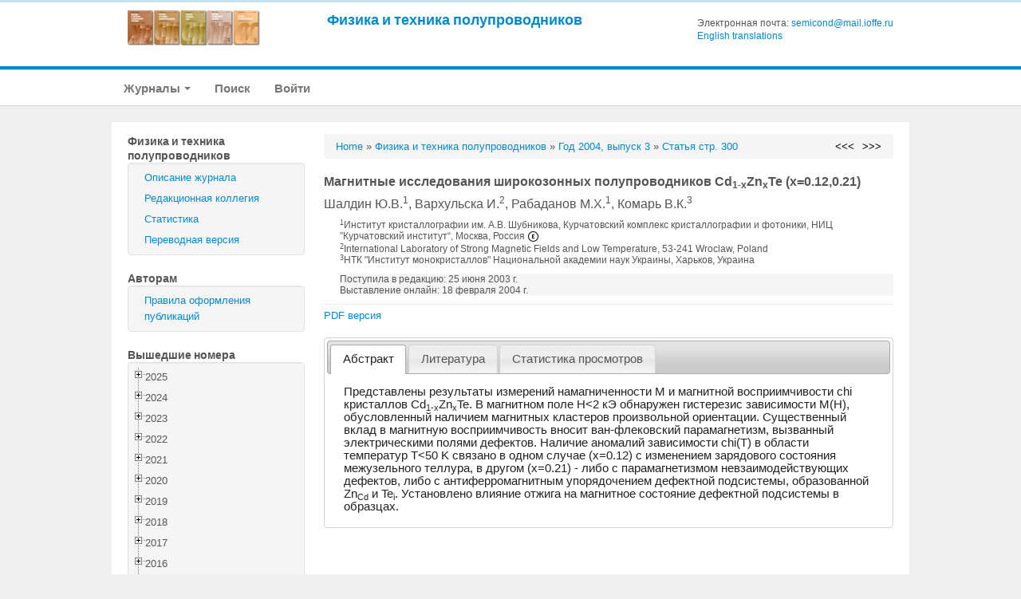

--- FILE ---
content_type: text/html; charset=UTF-8
request_url: https://journals.ioffe.ru/articles/5482
body_size: 224823
content:
<!DOCTYPE html PUBLIC "-//W3C//DTD XHTML 1.0 Transitional//EN">
<html lang="en">
  <head>
    <meta charset="utf-8">


    <link rel="stylesheet" type="text/css" href="/assets/7e7bc0be/treeview/jquery.treeview.css" />
<link rel="stylesheet" type="text/css" href="/assets/7e7bc0be/jui/css/smoothness/jquery-ui.css" />
<script type="text/javascript" src="/assets/7e7bc0be/jquery.min.js"></script>
<script type="text/javascript" src="/assets/7e7bc0be/jquery.cookie.js"></script>
<script type="text/javascript" src="/assets/7e7bc0be/jquery.treeview.js"></script>
<script type="text/javascript" src="/assets/7e7bc0be/jquery.treeview.edit.js"></script>
<script type="text/javascript" src="/assets/7e7bc0be/jquery.treeview.async.js"></script>
<script type="text/javascript" src="https://www.google.com/jsapi"></script>
<script type="text/javascript">
/*<![CDATA[*/
google.load("visualization", "1", {packages:["corechart"]});

            google.setOnLoadCallback(drawChartyw2);
            function drawChartyw2() {
		
    var data = new google.visualization.DataTable();
    data.addColumn('date', 'Дата');
			data.addColumn('number', 'Total');
data.addColumn('number', 'html');
data.addColumn('number', 'pdf');
data.addRow([new Date(2016, 0, 28), 1, 0, 1]);
data.addRow([new Date(2016, 0, 31), 2, 1, 1]);
data.addRow([new Date(2016, 1, 01), 1, 1, 0]);
data.addRow([new Date(2016, 1, 03), 2, 2, 0]);
data.addRow([new Date(2016, 1, 06), 1, 1, 0]);
data.addRow([new Date(2016, 1, 07), 1, 1, 0]);
data.addRow([new Date(2016, 1, 11), 1, 1, 0]);
data.addRow([new Date(2016, 1, 12), 3, 1, 2]);
data.addRow([new Date(2016, 1, 13), 1, 0, 1]);
data.addRow([new Date(2016, 1, 14), 2, 1, 1]);
data.addRow([new Date(2016, 1, 18), 1, 0, 1]);
data.addRow([new Date(2016, 1, 19), 4, 2, 2]);
data.addRow([new Date(2016, 1, 20), 2, 2, 0]);
data.addRow([new Date(2016, 1, 22), 1, 1, 0]);
data.addRow([new Date(2016, 1, 23), 3, 1, 2]);
data.addRow([new Date(2016, 1, 24), 3, 2, 1]);
data.addRow([new Date(2016, 1, 25), 2, 2, 0]);
data.addRow([new Date(2016, 1, 26), 2, 2, 0]);
data.addRow([new Date(2016, 1, 27), 1, 1, 0]);
data.addRow([new Date(2016, 1, 28), 1, 1, 0]);
data.addRow([new Date(2016, 1, 29), 1, 1, 0]);
data.addRow([new Date(2016, 2, 01), 1, 1, 0]);
data.addRow([new Date(2016, 2, 02), 1, 0, 1]);
data.addRow([new Date(2016, 2, 05), 1, 1, 0]);
data.addRow([new Date(2016, 2, 06), 3, 2, 1]);
data.addRow([new Date(2016, 2, 10), 2, 1, 1]);
data.addRow([new Date(2016, 2, 11), 1, 1, 0]);
data.addRow([new Date(2016, 2, 14), 2, 1, 1]);
data.addRow([new Date(2016, 2, 16), 5, 2, 3]);
data.addRow([new Date(2016, 2, 17), 1, 0, 1]);
data.addRow([new Date(2016, 2, 19), 2, 0, 2]);
data.addRow([new Date(2016, 2, 20), 2, 1, 1]);
data.addRow([new Date(2016, 2, 23), 2, 1, 1]);
data.addRow([new Date(2016, 2, 25), 1, 0, 1]);
data.addRow([new Date(2016, 2, 28), 2, 1, 1]);
data.addRow([new Date(2016, 2, 29), 1, 1, 0]);
data.addRow([new Date(2016, 3, 01), 1, 0, 1]);
data.addRow([new Date(2016, 3, 02), 2, 1, 1]);
data.addRow([new Date(2016, 3, 03), 1, 0, 1]);
data.addRow([new Date(2016, 3, 04), 2, 0, 2]);
data.addRow([new Date(2016, 3, 05), 2, 1, 1]);
data.addRow([new Date(2016, 3, 06), 1, 0, 1]);
data.addRow([new Date(2016, 3, 07), 2, 0, 2]);
data.addRow([new Date(2016, 3, 09), 2, 1, 1]);
data.addRow([new Date(2016, 3, 11), 1, 0, 1]);
data.addRow([new Date(2016, 3, 14), 2, 1, 1]);
data.addRow([new Date(2016, 3, 17), 1, 0, 1]);
data.addRow([new Date(2016, 3, 18), 3, 1, 2]);
data.addRow([new Date(2016, 3, 19), 1, 0, 1]);
data.addRow([new Date(2016, 3, 20), 2, 1, 1]);
data.addRow([new Date(2016, 3, 21), 2, 0, 2]);
data.addRow([new Date(2016, 3, 22), 2, 0, 2]);
data.addRow([new Date(2016, 3, 23), 2, 0, 2]);
data.addRow([new Date(2016, 3, 24), 2, 0, 2]);
data.addRow([new Date(2016, 3, 25), 2, 0, 2]);
data.addRow([new Date(2016, 3, 26), 3, 1, 2]);
data.addRow([new Date(2016, 3, 28), 2, 1, 1]);
data.addRow([new Date(2016, 4, 02), 1, 1, 0]);
data.addRow([new Date(2016, 4, 06), 1, 1, 0]);
data.addRow([new Date(2016, 4, 08), 2, 2, 0]);
data.addRow([new Date(2016, 4, 09), 2, 1, 1]);
data.addRow([new Date(2016, 4, 11), 2, 1, 1]);
data.addRow([new Date(2016, 4, 13), 2, 0, 2]);
data.addRow([new Date(2016, 4, 14), 1, 1, 0]);
data.addRow([new Date(2016, 4, 19), 1, 0, 1]);
data.addRow([new Date(2016, 4, 23), 1, 0, 1]);
data.addRow([new Date(2016, 4, 24), 1, 0, 1]);
data.addRow([new Date(2016, 4, 25), 3, 0, 3]);
data.addRow([new Date(2016, 4, 26), 1, 1, 0]);
data.addRow([new Date(2016, 4, 29), 4, 2, 2]);
data.addRow([new Date(2016, 4, 30), 1, 0, 1]);
data.addRow([new Date(2016, 5, 08), 1, 1, 0]);
data.addRow([new Date(2016, 5, 16), 1, 0, 1]);
data.addRow([new Date(2016, 5, 20), 4, 2, 2]);
data.addRow([new Date(2016, 5, 21), 1, 0, 1]);
data.addRow([new Date(2016, 5, 26), 1, 0, 1]);
data.addRow([new Date(2016, 5, 30), 1, 0, 1]);
data.addRow([new Date(2016, 6, 02), 1, 1, 0]);
data.addRow([new Date(2016, 6, 06), 1, 0, 1]);
data.addRow([new Date(2016, 6, 07), 2, 1, 1]);
data.addRow([new Date(2016, 6, 10), 1, 1, 0]);
data.addRow([new Date(2016, 6, 12), 1, 1, 0]);
data.addRow([new Date(2016, 6, 14), 4, 1, 3]);
data.addRow([new Date(2016, 6, 15), 2, 1, 1]);
data.addRow([new Date(2016, 6, 16), 2, 2, 0]);
data.addRow([new Date(2016, 6, 18), 1, 1, 0]);
data.addRow([new Date(2016, 6, 21), 1, 0, 1]);
data.addRow([new Date(2016, 6, 22), 1, 0, 1]);
data.addRow([new Date(2016, 6, 23), 1, 0, 1]);
data.addRow([new Date(2016, 6, 26), 1, 0, 1]);
data.addRow([new Date(2016, 6, 31), 2, 1, 1]);
data.addRow([new Date(2016, 7, 02), 2, 1, 1]);
data.addRow([new Date(2016, 7, 03), 1, 1, 0]);
data.addRow([new Date(2016, 7, 13), 1, 1, 0]);
data.addRow([new Date(2016, 7, 19), 1, 1, 0]);
data.addRow([new Date(2016, 7, 26), 1, 0, 1]);
data.addRow([new Date(2016, 7, 28), 1, 1, 0]);
data.addRow([new Date(2016, 8, 01), 1, 1, 0]);
data.addRow([new Date(2016, 8, 05), 1, 0, 1]);
data.addRow([new Date(2016, 8, 06), 2, 2, 0]);
data.addRow([new Date(2016, 8, 13), 1, 1, 0]);
data.addRow([new Date(2016, 8, 17), 1, 0, 1]);
data.addRow([new Date(2016, 8, 20), 1, 1, 0]);
data.addRow([new Date(2016, 8, 22), 1, 1, 0]);
data.addRow([new Date(2016, 8, 23), 3, 2, 1]);
data.addRow([new Date(2016, 8, 25), 4, 3, 1]);
data.addRow([new Date(2016, 8, 26), 1, 0, 1]);
data.addRow([new Date(2016, 8, 27), 1, 0, 1]);
data.addRow([new Date(2016, 8, 28), 1, 0, 1]);
data.addRow([new Date(2016, 8, 30), 2, 1, 1]);
data.addRow([new Date(2016, 9, 01), 1, 1, 0]);
data.addRow([new Date(2016, 9, 04), 1, 0, 1]);
data.addRow([new Date(2016, 9, 06), 1, 1, 0]);
data.addRow([new Date(2016, 9, 07), 1, 0, 1]);
data.addRow([new Date(2016, 9, 11), 1, 1, 0]);
data.addRow([new Date(2016, 9, 14), 1, 1, 0]);
data.addRow([new Date(2016, 9, 15), 1, 1, 0]);
data.addRow([new Date(2016, 9, 16), 2, 1, 1]);
data.addRow([new Date(2016, 9, 17), 1, 1, 0]);
data.addRow([new Date(2016, 9, 18), 1, 1, 0]);
data.addRow([new Date(2016, 9, 19), 1, 0, 1]);
data.addRow([new Date(2016, 9, 22), 1, 1, 0]);
data.addRow([new Date(2016, 9, 24), 2, 2, 0]);
data.addRow([new Date(2016, 9, 26), 1, 1, 0]);
data.addRow([new Date(2016, 9, 27), 1, 1, 0]);
data.addRow([new Date(2016, 9, 29), 2, 1, 1]);
data.addRow([new Date(2016, 10, 04), 1, 1, 0]);
data.addRow([new Date(2016, 10, 10), 1, 1, 0]);
data.addRow([new Date(2016, 10, 11), 2, 1, 1]);
data.addRow([new Date(2016, 10, 13), 1, 0, 1]);
data.addRow([new Date(2016, 10, 16), 1, 1, 0]);
data.addRow([new Date(2016, 10, 18), 1, 1, 0]);
data.addRow([new Date(2016, 10, 20), 1, 1, 0]);
data.addRow([new Date(2016, 10, 25), 3, 3, 0]);
data.addRow([new Date(2016, 10, 26), 1, 0, 1]);
data.addRow([new Date(2016, 10, 28), 1, 1, 0]);
data.addRow([new Date(2016, 10, 30), 3, 3, 0]);
data.addRow([new Date(2016, 11, 03), 1, 0, 1]);
data.addRow([new Date(2016, 11, 08), 1, 1, 0]);
data.addRow([new Date(2016, 11, 12), 1, 1, 0]);
data.addRow([new Date(2016, 11, 14), 1, 1, 0]);
data.addRow([new Date(2016, 11, 19), 1, 1, 0]);
data.addRow([new Date(2016, 11, 23), 2, 1, 1]);
data.addRow([new Date(2016, 11, 30), 1, 1, 0]);
data.addRow([new Date(2016, 11, 31), 2, 1, 1]);
data.addRow([new Date(2017, 0, 02), 1, 1, 0]);
data.addRow([new Date(2017, 0, 03), 1, 0, 1]);
data.addRow([new Date(2017, 0, 04), 1, 1, 0]);
data.addRow([new Date(2017, 0, 06), 3, 2, 1]);
data.addRow([new Date(2017, 0, 09), 2, 1, 1]);
data.addRow([new Date(2017, 0, 10), 1, 0, 1]);
data.addRow([new Date(2017, 0, 11), 2, 1, 1]);
data.addRow([new Date(2017, 0, 16), 2, 1, 1]);
data.addRow([new Date(2017, 0, 19), 2, 2, 0]);
data.addRow([new Date(2017, 0, 21), 1, 1, 0]);
data.addRow([new Date(2017, 0, 24), 2, 2, 0]);
data.addRow([new Date(2017, 0, 25), 1, 1, 0]);
data.addRow([new Date(2017, 0, 27), 1, 1, 0]);
data.addRow([new Date(2017, 0, 28), 1, 1, 0]);
data.addRow([new Date(2017, 0, 29), 1, 1, 0]);
data.addRow([new Date(2017, 0, 31), 1, 1, 0]);
data.addRow([new Date(2017, 1, 02), 3, 1, 2]);
data.addRow([new Date(2017, 1, 05), 2, 2, 0]);
data.addRow([new Date(2017, 1, 07), 1, 1, 0]);
data.addRow([new Date(2017, 1, 10), 2, 1, 1]);
data.addRow([new Date(2017, 1, 11), 2, 1, 1]);
data.addRow([new Date(2017, 1, 19), 1, 1, 0]);
data.addRow([new Date(2017, 1, 22), 1, 1, 0]);
data.addRow([new Date(2017, 1, 23), 1, 1, 0]);
data.addRow([new Date(2017, 1, 25), 2, 2, 0]);
data.addRow([new Date(2017, 1, 27), 4, 2, 2]);
data.addRow([new Date(2017, 2, 01), 1, 0, 1]);
data.addRow([new Date(2017, 2, 02), 1, 1, 0]);
data.addRow([new Date(2017, 2, 03), 1, 1, 0]);
data.addRow([new Date(2017, 2, 04), 1, 1, 0]);
data.addRow([new Date(2017, 2, 06), 1, 1, 0]);
data.addRow([new Date(2017, 2, 08), 1, 1, 0]);
data.addRow([new Date(2017, 2, 09), 3, 3, 0]);
data.addRow([new Date(2017, 2, 11), 1, 1, 0]);
data.addRow([new Date(2017, 2, 12), 1, 1, 0]);
data.addRow([new Date(2017, 2, 14), 1, 1, 0]);
data.addRow([new Date(2017, 2, 16), 3, 2, 1]);
data.addRow([new Date(2017, 2, 18), 1, 0, 1]);
data.addRow([new Date(2017, 2, 19), 1, 1, 0]);
data.addRow([new Date(2017, 2, 21), 1, 0, 1]);
data.addRow([new Date(2017, 2, 22), 1, 0, 1]);
data.addRow([new Date(2017, 2, 23), 3, 3, 0]);
data.addRow([new Date(2017, 2, 24), 1, 0, 1]);
data.addRow([new Date(2017, 2, 25), 1, 1, 0]);
data.addRow([new Date(2017, 2, 31), 1, 1, 0]);
data.addRow([new Date(2017, 3, 02), 1, 1, 0]);
data.addRow([new Date(2017, 3, 04), 1, 1, 0]);
data.addRow([new Date(2017, 3, 07), 1, 1, 0]);
data.addRow([new Date(2017, 3, 09), 2, 1, 1]);
data.addRow([new Date(2017, 3, 11), 2, 1, 1]);
data.addRow([new Date(2017, 3, 12), 2, 2, 0]);
data.addRow([new Date(2017, 3, 13), 2, 2, 0]);
data.addRow([new Date(2017, 3, 14), 2, 2, 0]);
data.addRow([new Date(2017, 3, 16), 2, 2, 0]);
data.addRow([new Date(2017, 3, 17), 2, 1, 1]);
data.addRow([new Date(2017, 3, 18), 3, 1, 2]);
data.addRow([new Date(2017, 3, 28), 1, 1, 0]);
data.addRow([new Date(2017, 3, 30), 2, 2, 0]);
data.addRow([new Date(2017, 4, 02), 1, 0, 1]);
data.addRow([new Date(2017, 4, 07), 1, 1, 0]);
data.addRow([new Date(2017, 4, 08), 1, 1, 0]);
data.addRow([new Date(2017, 4, 16), 1, 1, 0]);
data.addRow([new Date(2017, 4, 17), 1, 0, 1]);
data.addRow([new Date(2017, 4, 19), 1, 1, 0]);
data.addRow([new Date(2017, 4, 20), 1, 1, 0]);
data.addRow([new Date(2017, 4, 22), 1, 0, 1]);
data.addRow([new Date(2017, 4, 23), 2, 1, 1]);
data.addRow([new Date(2017, 4, 24), 1, 1, 0]);
data.addRow([new Date(2017, 4, 25), 1, 1, 0]);
data.addRow([new Date(2017, 4, 26), 2, 1, 1]);
data.addRow([new Date(2017, 4, 30), 2, 2, 0]);
data.addRow([new Date(2017, 5, 02), 1, 1, 0]);
data.addRow([new Date(2017, 5, 05), 1, 1, 0]);
data.addRow([new Date(2017, 5, 06), 1, 0, 1]);
data.addRow([new Date(2017, 5, 08), 1, 1, 0]);
data.addRow([new Date(2017, 5, 09), 3, 2, 1]);
data.addRow([new Date(2017, 5, 10), 2, 1, 1]);
data.addRow([new Date(2017, 5, 11), 1, 1, 0]);
data.addRow([new Date(2017, 5, 12), 1, 1, 0]);
data.addRow([new Date(2017, 5, 15), 1, 1, 0]);
data.addRow([new Date(2017, 5, 18), 1, 1, 0]);
data.addRow([new Date(2017, 5, 19), 1, 1, 0]);
data.addRow([new Date(2017, 5, 21), 3, 2, 1]);
data.addRow([new Date(2017, 5, 22), 2, 1, 1]);
data.addRow([new Date(2017, 5, 23), 3, 2, 1]);
data.addRow([new Date(2017, 5, 26), 1, 1, 0]);
data.addRow([new Date(2017, 5, 28), 2, 2, 0]);
data.addRow([new Date(2017, 6, 01), 1, 1, 0]);
data.addRow([new Date(2017, 6, 02), 1, 0, 1]);
data.addRow([new Date(2017, 6, 04), 1, 0, 1]);
data.addRow([new Date(2017, 6, 06), 2, 1, 1]);
data.addRow([new Date(2017, 6, 07), 1, 1, 0]);
data.addRow([new Date(2017, 6, 09), 2, 2, 0]);
data.addRow([new Date(2017, 6, 11), 2, 1, 1]);
data.addRow([new Date(2017, 6, 13), 1, 1, 0]);
data.addRow([new Date(2017, 6, 14), 1, 1, 0]);
data.addRow([new Date(2017, 6, 15), 2, 2, 0]);
data.addRow([new Date(2017, 6, 18), 1, 1, 0]);
data.addRow([new Date(2017, 6, 20), 1, 0, 1]);
data.addRow([new Date(2017, 6, 22), 1, 0, 1]);
data.addRow([new Date(2017, 6, 23), 1, 1, 0]);
data.addRow([new Date(2017, 6, 25), 1, 1, 0]);
data.addRow([new Date(2017, 6, 28), 1, 1, 0]);
data.addRow([new Date(2017, 6, 30), 1, 1, 0]);
data.addRow([new Date(2017, 7, 01), 1, 1, 0]);
data.addRow([new Date(2017, 7, 02), 1, 1, 0]);
data.addRow([new Date(2017, 7, 04), 1, 1, 0]);
data.addRow([new Date(2017, 7, 05), 1, 1, 0]);
data.addRow([new Date(2017, 7, 09), 1, 1, 0]);
data.addRow([new Date(2017, 7, 12), 1, 1, 0]);
data.addRow([new Date(2017, 7, 13), 1, 1, 0]);
data.addRow([new Date(2017, 7, 14), 1, 1, 0]);
data.addRow([new Date(2017, 7, 15), 1, 0, 1]);
data.addRow([new Date(2017, 7, 16), 1, 1, 0]);
data.addRow([new Date(2017, 7, 20), 2, 2, 0]);
data.addRow([new Date(2017, 7, 21), 2, 1, 1]);
data.addRow([new Date(2017, 7, 22), 1, 1, 0]);
data.addRow([new Date(2017, 7, 24), 2, 1, 1]);
data.addRow([new Date(2017, 7, 25), 1, 1, 0]);
data.addRow([new Date(2017, 7, 26), 2, 2, 0]);
data.addRow([new Date(2017, 7, 27), 1, 1, 0]);
data.addRow([new Date(2017, 7, 28), 1, 0, 1]);
data.addRow([new Date(2017, 7, 29), 1, 1, 0]);
data.addRow([new Date(2017, 7, 30), 1, 1, 0]);
data.addRow([new Date(2017, 7, 31), 1, 1, 0]);
data.addRow([new Date(2017, 8, 04), 1, 1, 0]);
data.addRow([new Date(2017, 8, 05), 1, 1, 0]);
data.addRow([new Date(2017, 8, 07), 1, 1, 0]);
data.addRow([new Date(2017, 8, 08), 1, 1, 0]);
data.addRow([new Date(2017, 8, 10), 1, 1, 0]);
data.addRow([new Date(2017, 8, 12), 1, 0, 1]);
data.addRow([new Date(2017, 8, 14), 2, 1, 1]);
data.addRow([new Date(2017, 8, 15), 1, 0, 1]);
data.addRow([new Date(2017, 8, 22), 2, 1, 1]);
data.addRow([new Date(2017, 8, 24), 2, 1, 1]);
data.addRow([new Date(2017, 8, 25), 1, 1, 0]);
data.addRow([new Date(2017, 8, 27), 1, 1, 0]);
data.addRow([new Date(2017, 8, 28), 1, 0, 1]);
data.addRow([new Date(2017, 8, 29), 1, 1, 0]);
data.addRow([new Date(2017, 8, 30), 1, 0, 1]);
data.addRow([new Date(2017, 9, 01), 1, 0, 1]);
data.addRow([new Date(2017, 9, 06), 2, 2, 0]);
data.addRow([new Date(2017, 9, 07), 1, 1, 0]);
data.addRow([new Date(2017, 9, 08), 2, 2, 0]);
data.addRow([new Date(2017, 9, 09), 2, 1, 1]);
data.addRow([new Date(2017, 9, 13), 1, 1, 0]);
data.addRow([new Date(2017, 9, 16), 1, 1, 0]);
data.addRow([new Date(2017, 9, 18), 2, 1, 1]);
data.addRow([new Date(2017, 9, 19), 1, 1, 0]);
data.addRow([new Date(2017, 9, 27), 1, 0, 1]);
data.addRow([new Date(2017, 9, 29), 1, 1, 0]);
data.addRow([new Date(2017, 9, 30), 1, 1, 0]);
data.addRow([new Date(2017, 9, 31), 1, 1, 0]);
data.addRow([new Date(2017, 10, 01), 3, 2, 1]);
data.addRow([new Date(2017, 10, 07), 1, 0, 1]);
data.addRow([new Date(2017, 10, 08), 1, 1, 0]);
data.addRow([new Date(2017, 10, 09), 1, 0, 1]);
data.addRow([new Date(2017, 10, 11), 1, 1, 0]);
data.addRow([new Date(2017, 10, 13), 2, 2, 0]);
data.addRow([new Date(2017, 10, 16), 1, 1, 0]);
data.addRow([new Date(2017, 10, 19), 2, 2, 0]);
data.addRow([new Date(2017, 10, 20), 2, 1, 1]);
data.addRow([new Date(2017, 10, 21), 2, 0, 2]);
data.addRow([new Date(2017, 10, 22), 1, 1, 0]);
data.addRow([new Date(2017, 10, 26), 2, 2, 0]);
data.addRow([new Date(2017, 11, 01), 1, 1, 0]);
data.addRow([new Date(2017, 11, 03), 1, 0, 1]);
data.addRow([new Date(2017, 11, 05), 1, 1, 0]);
data.addRow([new Date(2017, 11, 06), 1, 1, 0]);
data.addRow([new Date(2017, 11, 08), 2, 2, 0]);
data.addRow([new Date(2017, 11, 16), 1, 1, 0]);
data.addRow([new Date(2017, 11, 18), 1, 0, 1]);
data.addRow([new Date(2017, 11, 21), 1, 1, 0]);
data.addRow([new Date(2018, 0, 02), 1, 0, 1]);
data.addRow([new Date(2018, 0, 09), 1, 1, 0]);
data.addRow([new Date(2018, 0, 15), 1, 1, 0]);
data.addRow([new Date(2018, 0, 16), 1, 1, 0]);
data.addRow([new Date(2018, 0, 18), 3, 1, 2]);
data.addRow([new Date(2018, 0, 19), 2, 2, 0]);
data.addRow([new Date(2018, 0, 20), 1, 0, 1]);
data.addRow([new Date(2018, 0, 21), 1, 1, 0]);
data.addRow([new Date(2018, 0, 22), 1, 1, 0]);
data.addRow([new Date(2018, 0, 23), 1, 1, 0]);
data.addRow([new Date(2018, 0, 24), 2, 2, 0]);
data.addRow([new Date(2018, 0, 26), 4, 3, 1]);
data.addRow([new Date(2018, 0, 28), 2, 2, 0]);
data.addRow([new Date(2018, 0, 30), 1, 1, 0]);
data.addRow([new Date(2018, 0, 31), 1, 1, 0]);
data.addRow([new Date(2018, 1, 01), 2, 2, 0]);
data.addRow([new Date(2018, 1, 04), 3, 1, 2]);
data.addRow([new Date(2018, 1, 05), 1, 0, 1]);
data.addRow([new Date(2018, 1, 06), 1, 1, 0]);
data.addRow([new Date(2018, 1, 08), 1, 1, 0]);
data.addRow([new Date(2018, 1, 09), 2, 2, 0]);
data.addRow([new Date(2018, 1, 10), 1, 1, 0]);
data.addRow([new Date(2018, 1, 11), 1, 1, 0]);
data.addRow([new Date(2018, 1, 13), 1, 1, 0]);
data.addRow([new Date(2018, 1, 14), 1, 1, 0]);
data.addRow([new Date(2018, 1, 15), 1, 1, 0]);
data.addRow([new Date(2018, 1, 17), 1, 1, 0]);
data.addRow([new Date(2018, 1, 18), 1, 1, 0]);
data.addRow([new Date(2018, 1, 20), 2, 2, 0]);
data.addRow([new Date(2018, 1, 22), 1, 0, 1]);
data.addRow([new Date(2018, 1, 25), 1, 1, 0]);
data.addRow([new Date(2018, 1, 26), 1, 1, 0]);
data.addRow([new Date(2018, 2, 03), 1, 1, 0]);
data.addRow([new Date(2018, 2, 05), 1, 1, 0]);
data.addRow([new Date(2018, 2, 06), 2, 1, 1]);
data.addRow([new Date(2018, 2, 07), 1, 1, 0]);
data.addRow([new Date(2018, 2, 08), 2, 2, 0]);
data.addRow([new Date(2018, 2, 11), 1, 1, 0]);
data.addRow([new Date(2018, 2, 13), 1, 1, 0]);
data.addRow([new Date(2018, 2, 15), 1, 1, 0]);
data.addRow([new Date(2018, 2, 17), 1, 1, 0]);
data.addRow([new Date(2018, 2, 22), 2, 1, 1]);
data.addRow([new Date(2018, 2, 24), 1, 1, 0]);
data.addRow([new Date(2018, 2, 25), 1, 1, 0]);
data.addRow([new Date(2018, 2, 27), 1, 1, 0]);
data.addRow([new Date(2018, 2, 28), 1, 1, 0]);
data.addRow([new Date(2018, 2, 29), 1, 1, 0]);
data.addRow([new Date(2018, 2, 31), 1, 1, 0]);
data.addRow([new Date(2018, 3, 05), 1, 1, 0]);
data.addRow([new Date(2018, 3, 06), 1, 1, 0]);
data.addRow([new Date(2018, 3, 07), 2, 2, 0]);
data.addRow([new Date(2018, 3, 11), 2, 2, 0]);
data.addRow([new Date(2018, 3, 12), 3, 2, 1]);
data.addRow([new Date(2018, 3, 13), 1, 1, 0]);
data.addRow([new Date(2018, 3, 16), 1, 1, 0]);
data.addRow([new Date(2018, 3, 17), 1, 1, 0]);
data.addRow([new Date(2018, 3, 19), 1, 1, 0]);
data.addRow([new Date(2018, 3, 20), 2, 2, 0]);
data.addRow([new Date(2018, 3, 21), 1, 0, 1]);
data.addRow([new Date(2018, 3, 22), 3, 2, 1]);
data.addRow([new Date(2018, 3, 23), 1, 0, 1]);
data.addRow([new Date(2018, 3, 25), 1, 1, 0]);
data.addRow([new Date(2018, 3, 28), 1, 0, 1]);
data.addRow([new Date(2018, 4, 01), 3, 3, 0]);
data.addRow([new Date(2018, 4, 03), 1, 1, 0]);
data.addRow([new Date(2018, 4, 08), 1, 1, 0]);
data.addRow([new Date(2018, 4, 09), 1, 1, 0]);
data.addRow([new Date(2018, 4, 11), 1, 1, 0]);
data.addRow([new Date(2018, 4, 13), 1, 1, 0]);
data.addRow([new Date(2018, 4, 14), 1, 0, 1]);
data.addRow([new Date(2018, 4, 17), 1, 1, 0]);
data.addRow([new Date(2018, 4, 19), 1, 1, 0]);
data.addRow([new Date(2018, 4, 21), 1, 0, 1]);
data.addRow([new Date(2018, 4, 23), 2, 2, 0]);
data.addRow([new Date(2018, 4, 24), 1, 1, 0]);
data.addRow([new Date(2018, 4, 29), 1, 1, 0]);
data.addRow([new Date(2018, 5, 03), 1, 0, 1]);
data.addRow([new Date(2018, 5, 05), 1, 1, 0]);
data.addRow([new Date(2018, 5, 10), 1, 1, 0]);
data.addRow([new Date(2018, 5, 12), 2, 1, 1]);
data.addRow([new Date(2018, 5, 16), 1, 1, 0]);
data.addRow([new Date(2018, 5, 17), 1, 1, 0]);
data.addRow([new Date(2018, 5, 20), 3, 3, 0]);
data.addRow([new Date(2018, 5, 23), 2, 1, 1]);
data.addRow([new Date(2018, 5, 24), 2, 2, 0]);
data.addRow([new Date(2018, 5, 26), 1, 1, 0]);
data.addRow([new Date(2018, 5, 27), 3, 2, 1]);
data.addRow([new Date(2018, 5, 30), 1, 1, 0]);
data.addRow([new Date(2018, 6, 01), 1, 1, 0]);
data.addRow([new Date(2018, 6, 03), 2, 2, 0]);
data.addRow([new Date(2018, 6, 04), 1, 0, 1]);
data.addRow([new Date(2018, 6, 05), 2, 2, 0]);
data.addRow([new Date(2018, 6, 06), 1, 1, 0]);
data.addRow([new Date(2018, 6, 17), 1, 1, 0]);
data.addRow([new Date(2018, 6, 20), 1, 1, 0]);
data.addRow([new Date(2018, 6, 21), 1, 0, 1]);
data.addRow([new Date(2018, 6, 23), 1, 1, 0]);
data.addRow([new Date(2018, 6, 26), 2, 2, 0]);
data.addRow([new Date(2018, 6, 27), 1, 1, 0]);
data.addRow([new Date(2018, 6, 30), 1, 1, 0]);
data.addRow([new Date(2018, 7, 01), 1, 1, 0]);
data.addRow([new Date(2018, 7, 02), 1, 0, 1]);
data.addRow([new Date(2018, 7, 04), 1, 1, 0]);
data.addRow([new Date(2018, 7, 06), 1, 0, 1]);
data.addRow([new Date(2018, 7, 09), 2, 2, 0]);
data.addRow([new Date(2018, 7, 10), 1, 0, 1]);
data.addRow([new Date(2018, 7, 12), 1, 0, 1]);
data.addRow([new Date(2018, 7, 15), 6, 5, 1]);
data.addRow([new Date(2018, 7, 16), 1, 1, 0]);
data.addRow([new Date(2018, 7, 17), 2, 2, 0]);
data.addRow([new Date(2018, 7, 18), 2, 2, 0]);
data.addRow([new Date(2018, 7, 19), 2, 1, 1]);
data.addRow([new Date(2018, 7, 21), 1, 1, 0]);
data.addRow([new Date(2018, 7, 23), 2, 2, 0]);
data.addRow([new Date(2018, 7, 25), 2, 1, 1]);
data.addRow([new Date(2018, 7, 26), 1, 0, 1]);
data.addRow([new Date(2018, 7, 27), 2, 1, 1]);
data.addRow([new Date(2018, 7, 29), 1, 0, 1]);
data.addRow([new Date(2018, 8, 03), 1, 1, 0]);
data.addRow([new Date(2018, 8, 06), 1, 0, 1]);
data.addRow([new Date(2018, 8, 10), 2, 1, 1]);
data.addRow([new Date(2018, 8, 11), 1, 1, 0]);
data.addRow([new Date(2018, 8, 12), 1, 0, 1]);
data.addRow([new Date(2018, 8, 13), 1, 0, 1]);
data.addRow([new Date(2018, 8, 14), 1, 0, 1]);
data.addRow([new Date(2018, 8, 18), 1, 0, 1]);
data.addRow([new Date(2018, 8, 19), 1, 0, 1]);
data.addRow([new Date(2018, 8, 22), 1, 1, 0]);
data.addRow([new Date(2018, 8, 24), 1, 1, 0]);
data.addRow([new Date(2018, 8, 26), 1, 0, 1]);
data.addRow([new Date(2018, 8, 27), 1, 1, 0]);
data.addRow([new Date(2018, 8, 28), 1, 1, 0]);
data.addRow([new Date(2018, 8, 29), 2, 2, 0]);
data.addRow([new Date(2018, 9, 01), 1, 0, 1]);
data.addRow([new Date(2018, 9, 02), 2, 1, 1]);
data.addRow([new Date(2018, 9, 06), 3, 3, 0]);
data.addRow([new Date(2018, 9, 08), 3, 2, 1]);
data.addRow([new Date(2018, 9, 09), 1, 1, 0]);
data.addRow([new Date(2018, 9, 11), 1, 1, 0]);
data.addRow([new Date(2018, 9, 12), 3, 3, 0]);
data.addRow([new Date(2018, 9, 14), 2, 1, 1]);
data.addRow([new Date(2018, 9, 15), 1, 1, 0]);
data.addRow([new Date(2018, 9, 19), 1, 1, 0]);
data.addRow([new Date(2018, 9, 21), 1, 1, 0]);
data.addRow([new Date(2018, 9, 23), 1, 1, 0]);
data.addRow([new Date(2018, 9, 24), 1, 1, 0]);
data.addRow([new Date(2018, 10, 02), 2, 2, 0]);
data.addRow([new Date(2018, 10, 06), 1, 1, 0]);
data.addRow([new Date(2018, 10, 07), 1, 1, 0]);
data.addRow([new Date(2018, 10, 08), 1, 1, 0]);
data.addRow([new Date(2018, 10, 09), 1, 1, 0]);
data.addRow([new Date(2018, 10, 10), 2, 1, 1]);
data.addRow([new Date(2018, 10, 11), 1, 1, 0]);
data.addRow([new Date(2018, 10, 16), 4, 4, 0]);
data.addRow([new Date(2018, 10, 17), 1, 0, 1]);
data.addRow([new Date(2018, 10, 18), 1, 0, 1]);
data.addRow([new Date(2018, 10, 19), 1, 0, 1]);
data.addRow([new Date(2018, 10, 20), 1, 0, 1]);
data.addRow([new Date(2018, 10, 21), 1, 1, 0]);
data.addRow([new Date(2018, 10, 22), 1, 1, 0]);
data.addRow([new Date(2018, 10, 23), 2, 2, 0]);
data.addRow([new Date(2018, 10, 24), 1, 1, 0]);
data.addRow([new Date(2018, 10, 25), 1, 1, 0]);
data.addRow([new Date(2018, 10, 26), 1, 1, 0]);
data.addRow([new Date(2018, 10, 30), 1, 1, 0]);
data.addRow([new Date(2018, 11, 01), 1, 1, 0]);
data.addRow([new Date(2018, 11, 04), 1, 1, 0]);
data.addRow([new Date(2018, 11, 05), 2, 1, 1]);
data.addRow([new Date(2018, 11, 06), 1, 1, 0]);
data.addRow([new Date(2018, 11, 07), 1, 1, 0]);
data.addRow([new Date(2018, 11, 08), 1, 1, 0]);
data.addRow([new Date(2018, 11, 09), 1, 0, 1]);
data.addRow([new Date(2018, 11, 12), 1, 1, 0]);
data.addRow([new Date(2018, 11, 13), 2, 2, 0]);
data.addRow([new Date(2018, 11, 14), 1, 1, 0]);
data.addRow([new Date(2018, 11, 15), 1, 1, 0]);
data.addRow([new Date(2018, 11, 17), 1, 1, 0]);
data.addRow([new Date(2018, 11, 19), 1, 0, 1]);
data.addRow([new Date(2018, 11, 20), 2, 2, 0]);
data.addRow([new Date(2018, 11, 22), 2, 1, 1]);
data.addRow([new Date(2018, 11, 24), 1, 1, 0]);
data.addRow([new Date(2018, 11, 27), 2, 1, 1]);
data.addRow([new Date(2018, 11, 28), 2, 2, 0]);
data.addRow([new Date(2018, 11, 30), 1, 0, 1]);
data.addRow([new Date(2019, 0, 01), 1, 1, 0]);
data.addRow([new Date(2019, 0, 02), 2, 1, 1]);
data.addRow([new Date(2019, 0, 03), 1, 1, 0]);
data.addRow([new Date(2019, 0, 04), 2, 1, 1]);
data.addRow([new Date(2019, 0, 06), 1, 1, 0]);
data.addRow([new Date(2019, 0, 07), 1, 1, 0]);
data.addRow([new Date(2019, 0, 09), 1, 0, 1]);
data.addRow([new Date(2019, 0, 11), 1, 1, 0]);
data.addRow([new Date(2019, 0, 12), 3, 2, 1]);
data.addRow([new Date(2019, 0, 14), 1, 0, 1]);
data.addRow([new Date(2019, 0, 16), 1, 1, 0]);
data.addRow([new Date(2019, 0, 18), 1, 0, 1]);
data.addRow([new Date(2019, 0, 19), 2, 0, 2]);
data.addRow([new Date(2019, 0, 20), 1, 0, 1]);
data.addRow([new Date(2019, 0, 21), 2, 1, 1]);
data.addRow([new Date(2019, 0, 22), 2, 2, 0]);
data.addRow([new Date(2019, 0, 23), 1, 1, 0]);
data.addRow([new Date(2019, 0, 24), 1, 1, 0]);
data.addRow([new Date(2019, 0, 25), 1, 0, 1]);
data.addRow([new Date(2019, 0, 26), 3, 3, 0]);
data.addRow([new Date(2019, 0, 30), 1, 1, 0]);
data.addRow([new Date(2019, 1, 01), 2, 1, 1]);
data.addRow([new Date(2019, 1, 03), 1, 1, 0]);
data.addRow([new Date(2019, 1, 04), 1, 1, 0]);
data.addRow([new Date(2019, 1, 05), 2, 2, 0]);
data.addRow([new Date(2019, 1, 06), 2, 1, 1]);
data.addRow([new Date(2019, 1, 09), 1, 0, 1]);
data.addRow([new Date(2019, 1, 10), 1, 1, 0]);
data.addRow([new Date(2019, 1, 12), 1, 0, 1]);
data.addRow([new Date(2019, 1, 14), 1, 1, 0]);
data.addRow([new Date(2019, 1, 15), 1, 0, 1]);
data.addRow([new Date(2019, 1, 17), 2, 2, 0]);
data.addRow([new Date(2019, 1, 19), 1, 1, 0]);
data.addRow([new Date(2019, 1, 20), 3, 3, 0]);
data.addRow([new Date(2019, 1, 23), 1, 0, 1]);
data.addRow([new Date(2019, 1, 24), 1, 1, 0]);
data.addRow([new Date(2019, 1, 26), 1, 1, 0]);
data.addRow([new Date(2019, 2, 01), 3, 2, 1]);
data.addRow([new Date(2019, 2, 02), 1, 0, 1]);
data.addRow([new Date(2019, 2, 03), 1, 1, 0]);
data.addRow([new Date(2019, 2, 04), 1, 1, 0]);
data.addRow([new Date(2019, 2, 06), 1, 1, 0]);
data.addRow([new Date(2019, 2, 08), 1, 0, 1]);
data.addRow([new Date(2019, 2, 09), 2, 2, 0]);
data.addRow([new Date(2019, 2, 10), 1, 1, 0]);
data.addRow([new Date(2019, 2, 16), 1, 1, 0]);
data.addRow([new Date(2019, 2, 20), 2, 1, 1]);
data.addRow([new Date(2019, 2, 21), 1, 1, 0]);
data.addRow([new Date(2019, 2, 22), 2, 1, 1]);
data.addRow([new Date(2019, 2, 23), 1, 1, 0]);
data.addRow([new Date(2019, 2, 25), 1, 1, 0]);
data.addRow([new Date(2019, 2, 26), 1, 1, 0]);
data.addRow([new Date(2019, 2, 30), 2, 2, 0]);
data.addRow([new Date(2019, 2, 31), 1, 1, 0]);
data.addRow([new Date(2019, 3, 02), 1, 0, 1]);
data.addRow([new Date(2019, 3, 04), 1, 1, 0]);
data.addRow([new Date(2019, 3, 05), 1, 1, 0]);
data.addRow([new Date(2019, 3, 06), 1, 1, 0]);
data.addRow([new Date(2019, 3, 07), 1, 1, 0]);
data.addRow([new Date(2019, 3, 08), 1, 1, 0]);
data.addRow([new Date(2019, 3, 10), 1, 1, 0]);
data.addRow([new Date(2019, 3, 13), 3, 3, 0]);
data.addRow([new Date(2019, 3, 14), 9, 2, 7]);
data.addRow([new Date(2019, 3, 16), 1, 1, 0]);
data.addRow([new Date(2019, 3, 17), 1, 0, 1]);
data.addRow([new Date(2019, 3, 19), 1, 1, 0]);
data.addRow([new Date(2019, 3, 21), 1, 1, 0]);
data.addRow([new Date(2019, 3, 24), 1, 0, 1]);
data.addRow([new Date(2019, 3, 27), 1, 1, 0]);
data.addRow([new Date(2019, 4, 01), 1, 0, 1]);
data.addRow([new Date(2019, 4, 07), 1, 1, 0]);
data.addRow([new Date(2019, 4, 08), 1, 0, 1]);
data.addRow([new Date(2019, 4, 09), 1, 1, 0]);
data.addRow([new Date(2019, 4, 10), 2, 2, 0]);
data.addRow([new Date(2019, 4, 13), 1, 1, 0]);
data.addRow([new Date(2019, 4, 17), 1, 1, 0]);
data.addRow([new Date(2019, 4, 20), 1, 0, 1]);
data.addRow([new Date(2019, 4, 22), 1, 1, 0]);
data.addRow([new Date(2019, 4, 24), 1, 0, 1]);
data.addRow([new Date(2019, 4, 25), 6, 4, 2]);
data.addRow([new Date(2019, 4, 26), 3, 2, 1]);
data.addRow([new Date(2019, 4, 29), 3, 2, 1]);
data.addRow([new Date(2019, 4, 31), 1, 1, 0]);
data.addRow([new Date(2019, 5, 02), 1, 1, 0]);
data.addRow([new Date(2019, 5, 08), 1, 0, 1]);
data.addRow([new Date(2019, 5, 10), 2, 1, 1]);
data.addRow([new Date(2019, 5, 11), 1, 1, 0]);
data.addRow([new Date(2019, 5, 12), 1, 0, 1]);
data.addRow([new Date(2019, 5, 15), 1, 1, 0]);
data.addRow([new Date(2019, 5, 17), 1, 1, 0]);
data.addRow([new Date(2019, 5, 26), 1, 1, 0]);
data.addRow([new Date(2019, 5, 29), 1, 0, 1]);
data.addRow([new Date(2019, 6, 01), 1, 1, 0]);
data.addRow([new Date(2019, 6, 03), 1, 0, 1]);
data.addRow([new Date(2019, 6, 04), 1, 0, 1]);
data.addRow([new Date(2019, 6, 05), 1, 1, 0]);
data.addRow([new Date(2019, 6, 07), 1, 1, 0]);
data.addRow([new Date(2019, 6, 11), 2, 1, 1]);
data.addRow([new Date(2019, 6, 13), 2, 2, 0]);
data.addRow([new Date(2019, 6, 16), 1, 0, 1]);
data.addRow([new Date(2019, 6, 20), 1, 0, 1]);
data.addRow([new Date(2019, 6, 22), 2, 2, 0]);
data.addRow([new Date(2019, 6, 24), 2, 0, 2]);
data.addRow([new Date(2019, 6, 30), 2, 1, 1]);
data.addRow([new Date(2019, 6, 31), 2, 2, 0]);
data.addRow([new Date(2019, 7, 01), 1, 1, 0]);
data.addRow([new Date(2019, 7, 02), 2, 1, 1]);
data.addRow([new Date(2019, 7, 03), 1, 0, 1]);
data.addRow([new Date(2019, 7, 07), 1, 1, 0]);
data.addRow([new Date(2019, 7, 09), 1, 1, 0]);
data.addRow([new Date(2019, 7, 14), 1, 0, 1]);
data.addRow([new Date(2019, 7, 15), 1, 0, 1]);
data.addRow([new Date(2019, 7, 20), 1, 1, 0]);
data.addRow([new Date(2019, 7, 21), 2, 1, 1]);
data.addRow([new Date(2019, 7, 25), 3, 1, 2]);
data.addRow([new Date(2019, 7, 27), 2, 2, 0]);
data.addRow([new Date(2019, 7, 28), 2, 2, 0]);
data.addRow([new Date(2019, 7, 30), 1, 1, 0]);
data.addRow([new Date(2019, 7, 31), 1, 1, 0]);
data.addRow([new Date(2019, 8, 05), 1, 1, 0]);
data.addRow([new Date(2019, 8, 08), 1, 0, 1]);
data.addRow([new Date(2019, 8, 09), 2, 0, 2]);
data.addRow([new Date(2019, 8, 10), 1, 1, 0]);
data.addRow([new Date(2019, 8, 13), 1, 1, 0]);
data.addRow([new Date(2019, 8, 18), 1, 0, 1]);
data.addRow([new Date(2019, 8, 19), 1, 0, 1]);
data.addRow([new Date(2019, 8, 21), 1, 1, 0]);
data.addRow([new Date(2019, 8, 22), 1, 1, 0]);
data.addRow([new Date(2019, 8, 23), 1, 0, 1]);
data.addRow([new Date(2019, 8, 25), 1, 0, 1]);
data.addRow([new Date(2019, 8, 26), 2, 2, 0]);
data.addRow([new Date(2019, 9, 01), 1, 1, 0]);
data.addRow([new Date(2019, 9, 04), 1, 1, 0]);
data.addRow([new Date(2019, 9, 06), 1, 0, 1]);
data.addRow([new Date(2019, 9, 11), 1, 0, 1]);
data.addRow([new Date(2019, 9, 14), 1, 1, 0]);
data.addRow([new Date(2019, 9, 15), 1, 0, 1]);
data.addRow([new Date(2019, 9, 16), 1, 0, 1]);
data.addRow([new Date(2019, 9, 26), 1, 1, 0]);
data.addRow([new Date(2019, 9, 27), 1, 0, 1]);
data.addRow([new Date(2019, 10, 01), 1, 1, 0]);
data.addRow([new Date(2019, 10, 02), 1, 1, 0]);
data.addRow([new Date(2019, 10, 11), 1, 1, 0]);
data.addRow([new Date(2019, 10, 13), 1, 1, 0]);
data.addRow([new Date(2019, 10, 15), 1, 0, 1]);
data.addRow([new Date(2019, 10, 16), 1, 0, 1]);
data.addRow([new Date(2019, 10, 17), 1, 1, 0]);
data.addRow([new Date(2019, 10, 18), 1, 0, 1]);
data.addRow([new Date(2019, 10, 20), 1, 1, 0]);
data.addRow([new Date(2019, 10, 21), 2, 1, 1]);
data.addRow([new Date(2019, 10, 25), 1, 1, 0]);
data.addRow([new Date(2019, 10, 27), 2, 2, 0]);
data.addRow([new Date(2019, 10, 30), 1, 1, 0]);
data.addRow([new Date(2019, 11, 09), 1, 1, 0]);
data.addRow([new Date(2019, 11, 10), 1, 0, 1]);
data.addRow([new Date(2019, 11, 11), 1, 0, 1]);
data.addRow([new Date(2019, 11, 13), 1, 0, 1]);
data.addRow([new Date(2019, 11, 14), 1, 0, 1]);
data.addRow([new Date(2019, 11, 20), 2, 2, 0]);
data.addRow([new Date(2019, 11, 22), 1, 1, 0]);
data.addRow([new Date(2019, 11, 25), 1, 0, 1]);
data.addRow([new Date(2019, 11, 30), 1, 1, 0]);
data.addRow([new Date(2020, 0, 01), 2, 1, 1]);
data.addRow([new Date(2020, 0, 03), 1, 0, 1]);
data.addRow([new Date(2020, 0, 09), 1, 1, 0]);
data.addRow([new Date(2020, 0, 10), 1, 1, 0]);
data.addRow([new Date(2020, 0, 12), 1, 1, 0]);
data.addRow([new Date(2020, 0, 13), 1, 0, 1]);
data.addRow([new Date(2020, 0, 14), 1, 1, 0]);
data.addRow([new Date(2020, 0, 15), 1, 1, 0]);
data.addRow([new Date(2020, 0, 16), 1, 1, 0]);
data.addRow([new Date(2020, 0, 17), 2, 1, 1]);
data.addRow([new Date(2020, 0, 18), 1, 0, 1]);
data.addRow([new Date(2020, 0, 20), 3, 2, 1]);
data.addRow([new Date(2020, 0, 22), 1, 0, 1]);
data.addRow([new Date(2020, 0, 25), 1, 1, 0]);
data.addRow([new Date(2020, 0, 27), 1, 0, 1]);
data.addRow([new Date(2020, 1, 01), 1, 0, 1]);
data.addRow([new Date(2020, 1, 02), 1, 1, 0]);
data.addRow([new Date(2020, 1, 09), 2, 2, 0]);
data.addRow([new Date(2020, 1, 13), 1, 0, 1]);
data.addRow([new Date(2020, 1, 14), 1, 1, 0]);
data.addRow([new Date(2020, 1, 17), 1, 0, 1]);
data.addRow([new Date(2020, 1, 18), 1, 0, 1]);
data.addRow([new Date(2020, 1, 19), 1, 1, 0]);
data.addRow([new Date(2020, 1, 20), 1, 0, 1]);
data.addRow([new Date(2020, 1, 21), 2, 1, 1]);
data.addRow([new Date(2020, 1, 22), 1, 0, 1]);
data.addRow([new Date(2020, 1, 25), 3, 2, 1]);
data.addRow([new Date(2020, 1, 27), 1, 1, 0]);
data.addRow([new Date(2020, 1, 28), 1, 1, 0]);
data.addRow([new Date(2020, 2, 01), 1, 1, 0]);
data.addRow([new Date(2020, 2, 03), 1, 0, 1]);
data.addRow([new Date(2020, 2, 05), 1, 1, 0]);
data.addRow([new Date(2020, 2, 08), 1, 1, 0]);
data.addRow([new Date(2020, 2, 12), 2, 1, 1]);
data.addRow([new Date(2020, 2, 13), 1, 1, 0]);
data.addRow([new Date(2020, 2, 17), 2, 2, 0]);
data.addRow([new Date(2020, 2, 18), 2, 1, 1]);
data.addRow([new Date(2020, 2, 21), 1, 1, 0]);
data.addRow([new Date(2020, 2, 26), 1, 1, 0]);
data.addRow([new Date(2020, 2, 29), 1, 0, 1]);
data.addRow([new Date(2020, 2, 30), 1, 0, 1]);
data.addRow([new Date(2020, 3, 02), 1, 1, 0]);
data.addRow([new Date(2020, 3, 10), 1, 0, 1]);
data.addRow([new Date(2020, 3, 12), 2, 1, 1]);
data.addRow([new Date(2020, 3, 13), 1, 0, 1]);
data.addRow([new Date(2020, 3, 15), 2, 2, 0]);
data.addRow([new Date(2020, 3, 17), 1, 1, 0]);
data.addRow([new Date(2020, 3, 21), 1, 1, 0]);
data.addRow([new Date(2020, 3, 22), 1, 1, 0]);
data.addRow([new Date(2020, 3, 24), 2, 1, 1]);
data.addRow([new Date(2020, 3, 25), 2, 1, 1]);
data.addRow([new Date(2020, 3, 27), 2, 1, 1]);
data.addRow([new Date(2020, 3, 28), 1, 0, 1]);
data.addRow([new Date(2020, 3, 29), 1, 0, 1]);
data.addRow([new Date(2020, 4, 03), 2, 2, 0]);
data.addRow([new Date(2020, 4, 04), 1, 1, 0]);
data.addRow([new Date(2020, 4, 05), 1, 1, 0]);
data.addRow([new Date(2020, 4, 06), 1, 1, 0]);
data.addRow([new Date(2020, 4, 07), 1, 1, 0]);
data.addRow([new Date(2020, 4, 08), 1, 1, 0]);
data.addRow([new Date(2020, 4, 10), 1, 0, 1]);
data.addRow([new Date(2020, 4, 12), 1, 1, 0]);
data.addRow([new Date(2020, 4, 14), 2, 1, 1]);
data.addRow([new Date(2020, 4, 19), 2, 1, 1]);
data.addRow([new Date(2020, 4, 20), 3, 3, 0]);
data.addRow([new Date(2020, 4, 21), 1, 0, 1]);
data.addRow([new Date(2020, 4, 27), 1, 1, 0]);
data.addRow([new Date(2020, 4, 28), 2, 1, 1]);
data.addRow([new Date(2020, 4, 30), 1, 1, 0]);
data.addRow([new Date(2020, 4, 31), 2, 2, 0]);
data.addRow([new Date(2020, 5, 01), 1, 1, 0]);
data.addRow([new Date(2020, 5, 03), 1, 0, 1]);
data.addRow([new Date(2020, 5, 06), 1, 0, 1]);
data.addRow([new Date(2020, 5, 07), 1, 0, 1]);
data.addRow([new Date(2020, 5, 09), 1, 1, 0]);
data.addRow([new Date(2020, 5, 11), 1, 1, 0]);
data.addRow([new Date(2020, 5, 12), 2, 1, 1]);
data.addRow([new Date(2020, 5, 13), 2, 1, 1]);
data.addRow([new Date(2020, 5, 14), 1, 1, 0]);
data.addRow([new Date(2020, 5, 16), 1, 0, 1]);
data.addRow([new Date(2020, 5, 17), 3, 1, 2]);
data.addRow([new Date(2020, 5, 19), 1, 0, 1]);
data.addRow([new Date(2020, 5, 21), 2, 1, 1]);
data.addRow([new Date(2020, 5, 23), 1, 1, 0]);
data.addRow([new Date(2020, 5, 24), 1, 1, 0]);
data.addRow([new Date(2020, 5, 26), 1, 1, 0]);
data.addRow([new Date(2020, 5, 27), 1, 0, 1]);
data.addRow([new Date(2020, 5, 28), 1, 1, 0]);
data.addRow([new Date(2020, 5, 30), 1, 1, 0]);
data.addRow([new Date(2020, 6, 01), 1, 0, 1]);
data.addRow([new Date(2020, 6, 02), 1, 0, 1]);
data.addRow([new Date(2020, 6, 03), 1, 0, 1]);
data.addRow([new Date(2020, 6, 04), 2, 0, 2]);
data.addRow([new Date(2020, 6, 05), 1, 1, 0]);
data.addRow([new Date(2020, 6, 06), 3, 1, 2]);
data.addRow([new Date(2020, 6, 09), 1, 0, 1]);
data.addRow([new Date(2020, 6, 11), 1, 0, 1]);
data.addRow([new Date(2020, 6, 12), 3, 0, 3]);
data.addRow([new Date(2020, 6, 14), 1, 1, 0]);
data.addRow([new Date(2020, 6, 16), 2, 1, 1]);
data.addRow([new Date(2020, 6, 17), 1, 1, 0]);
data.addRow([new Date(2020, 6, 19), 2, 1, 1]);
data.addRow([new Date(2020, 6, 20), 1, 1, 0]);
data.addRow([new Date(2020, 6, 23), 2, 2, 0]);
data.addRow([new Date(2020, 6, 25), 1, 1, 0]);
data.addRow([new Date(2020, 6, 26), 1, 1, 0]);
data.addRow([new Date(2020, 6, 28), 1, 1, 0]);
data.addRow([new Date(2020, 6, 31), 2, 1, 1]);
data.addRow([new Date(2020, 7, 01), 1, 1, 0]);
data.addRow([new Date(2020, 7, 04), 2, 0, 2]);
data.addRow([new Date(2020, 7, 06), 1, 1, 0]);
data.addRow([new Date(2020, 7, 07), 2, 2, 0]);
data.addRow([new Date(2020, 7, 08), 1, 1, 0]);
data.addRow([new Date(2020, 7, 10), 4, 1, 3]);
data.addRow([new Date(2020, 7, 16), 2, 2, 0]);
data.addRow([new Date(2020, 7, 17), 2, 0, 2]);
data.addRow([new Date(2020, 7, 19), 1, 1, 0]);
data.addRow([new Date(2020, 7, 20), 1, 1, 0]);
data.addRow([new Date(2020, 7, 22), 2, 2, 0]);
data.addRow([new Date(2020, 7, 24), 1, 0, 1]);
data.addRow([new Date(2020, 7, 26), 1, 1, 0]);
data.addRow([new Date(2020, 7, 27), 1, 0, 1]);
data.addRow([new Date(2020, 7, 29), 3, 2, 1]);
data.addRow([new Date(2020, 7, 30), 1, 1, 0]);
data.addRow([new Date(2020, 7, 31), 1, 0, 1]);
data.addRow([new Date(2020, 8, 01), 1, 0, 1]);
data.addRow([new Date(2020, 8, 02), 1, 0, 1]);
data.addRow([new Date(2020, 8, 03), 1, 0, 1]);
data.addRow([new Date(2020, 8, 05), 3, 0, 3]);
data.addRow([new Date(2020, 8, 09), 1, 0, 1]);
data.addRow([new Date(2020, 8, 10), 1, 1, 0]);
data.addRow([new Date(2020, 8, 11), 1, 1, 0]);
data.addRow([new Date(2020, 8, 17), 2, 1, 1]);
data.addRow([new Date(2020, 8, 19), 2, 2, 0]);
data.addRow([new Date(2020, 8, 20), 3, 2, 1]);
data.addRow([new Date(2020, 8, 21), 1, 1, 0]);
data.addRow([new Date(2020, 8, 30), 1, 0, 1]);
data.addRow([new Date(2020, 9, 01), 1, 1, 0]);
data.addRow([new Date(2020, 9, 02), 1, 0, 1]);
data.addRow([new Date(2020, 9, 03), 1, 0, 1]);
data.addRow([new Date(2020, 9, 06), 1, 0, 1]);
data.addRow([new Date(2020, 9, 08), 1, 1, 0]);
data.addRow([new Date(2020, 9, 09), 1, 1, 0]);
data.addRow([new Date(2020, 9, 11), 1, 1, 0]);
data.addRow([new Date(2020, 9, 13), 1, 1, 0]);
data.addRow([new Date(2020, 9, 15), 2, 2, 0]);
data.addRow([new Date(2020, 9, 20), 1, 1, 0]);
data.addRow([new Date(2020, 9, 24), 1, 1, 0]);
data.addRow([new Date(2020, 9, 25), 1, 0, 1]);
data.addRow([new Date(2020, 9, 29), 2, 1, 1]);
data.addRow([new Date(2020, 9, 30), 2, 0, 2]);
data.addRow([new Date(2020, 9, 31), 2, 1, 1]);
data.addRow([new Date(2020, 10, 01), 1, 0, 1]);
data.addRow([new Date(2020, 10, 02), 2, 1, 1]);
data.addRow([new Date(2020, 10, 04), 3, 1, 2]);
data.addRow([new Date(2020, 10, 06), 1, 0, 1]);
data.addRow([new Date(2020, 10, 07), 2, 2, 0]);
data.addRow([new Date(2020, 10, 10), 1, 1, 0]);
data.addRow([new Date(2020, 10, 11), 1, 0, 1]);
data.addRow([new Date(2020, 10, 17), 1, 0, 1]);
data.addRow([new Date(2020, 10, 18), 3, 3, 0]);
data.addRow([new Date(2020, 10, 21), 3, 1, 2]);
data.addRow([new Date(2020, 10, 22), 1, 1, 0]);
data.addRow([new Date(2020, 10, 24), 1, 0, 1]);
data.addRow([new Date(2020, 10, 28), 2, 0, 2]);
data.addRow([new Date(2020, 10, 30), 2, 1, 1]);
data.addRow([new Date(2020, 11, 01), 1, 1, 0]);
data.addRow([new Date(2020, 11, 13), 1, 0, 1]);
data.addRow([new Date(2020, 11, 22), 3, 1, 2]);
data.addRow([new Date(2020, 11, 23), 1, 1, 0]);
data.addRow([new Date(2020, 11, 24), 1, 1, 0]);
data.addRow([new Date(2020, 11, 25), 1, 1, 0]);
data.addRow([new Date(2020, 11, 26), 3, 1, 2]);
data.addRow([new Date(2020, 11, 27), 1, 1, 0]);
data.addRow([new Date(2020, 11, 29), 1, 0, 1]);
data.addRow([new Date(2020, 11, 31), 1, 1, 0]);
data.addRow([new Date(2021, 0, 01), 3, 3, 0]);
data.addRow([new Date(2021, 0, 04), 1, 1, 0]);
data.addRow([new Date(2021, 0, 05), 2, 1, 1]);
data.addRow([new Date(2021, 0, 13), 1, 1, 0]);
data.addRow([new Date(2021, 0, 14), 1, 1, 0]);
data.addRow([new Date(2021, 0, 16), 1, 1, 0]);
data.addRow([new Date(2021, 0, 17), 1, 1, 0]);
data.addRow([new Date(2021, 0, 18), 2, 1, 1]);
data.addRow([new Date(2021, 0, 20), 1, 1, 0]);
data.addRow([new Date(2021, 0, 22), 1, 1, 0]);
data.addRow([new Date(2021, 0, 25), 2, 0, 2]);
data.addRow([new Date(2021, 0, 27), 1, 0, 1]);
data.addRow([new Date(2021, 0, 28), 2, 2, 0]);
data.addRow([new Date(2021, 0, 30), 1, 1, 0]);
data.addRow([new Date(2021, 1, 04), 2, 2, 0]);
data.addRow([new Date(2021, 1, 05), 1, 0, 1]);
data.addRow([new Date(2021, 1, 06), 1, 0, 1]);
data.addRow([new Date(2021, 1, 07), 2, 2, 0]);
data.addRow([new Date(2021, 1, 08), 2, 1, 1]);
data.addRow([new Date(2021, 1, 13), 1, 1, 0]);
data.addRow([new Date(2021, 1, 21), 1, 0, 1]);
data.addRow([new Date(2021, 1, 22), 1, 0, 1]);
data.addRow([new Date(2021, 1, 24), 3, 2, 1]);
data.addRow([new Date(2021, 1, 25), 1, 1, 0]);
data.addRow([new Date(2021, 1, 26), 1, 0, 1]);
data.addRow([new Date(2021, 1, 27), 2, 2, 0]);
data.addRow([new Date(2021, 1, 28), 1, 1, 0]);
data.addRow([new Date(2021, 2, 03), 2, 1, 1]);
data.addRow([new Date(2021, 2, 04), 2, 1, 1]);
data.addRow([new Date(2021, 2, 07), 2, 0, 2]);
data.addRow([new Date(2021, 2, 09), 2, 1, 1]);
data.addRow([new Date(2021, 2, 10), 1, 0, 1]);
data.addRow([new Date(2021, 2, 12), 1, 1, 0]);
data.addRow([new Date(2021, 2, 14), 1, 0, 1]);
data.addRow([new Date(2021, 2, 15), 1, 0, 1]);
data.addRow([new Date(2021, 2, 16), 1, 1, 0]);
data.addRow([new Date(2021, 2, 17), 2, 0, 2]);
data.addRow([new Date(2021, 2, 20), 3, 2, 1]);
data.addRow([new Date(2021, 2, 22), 1, 1, 0]);
data.addRow([new Date(2021, 2, 23), 1, 1, 0]);
data.addRow([new Date(2021, 2, 24), 1, 1, 0]);
data.addRow([new Date(2021, 2, 25), 1, 0, 1]);
data.addRow([new Date(2021, 2, 26), 4, 2, 2]);
data.addRow([new Date(2021, 2, 29), 1, 1, 0]);
data.addRow([new Date(2021, 2, 31), 1, 1, 0]);
data.addRow([new Date(2021, 3, 01), 2, 1, 1]);
data.addRow([new Date(2021, 3, 02), 1, 1, 0]);
data.addRow([new Date(2021, 3, 04), 1, 0, 1]);
data.addRow([new Date(2021, 3, 06), 2, 0, 2]);
data.addRow([new Date(2021, 3, 09), 2, 1, 1]);
data.addRow([new Date(2021, 3, 13), 2, 1, 1]);
data.addRow([new Date(2021, 3, 16), 1, 1, 0]);
data.addRow([new Date(2021, 3, 23), 1, 0, 1]);
data.addRow([new Date(2021, 3, 25), 1, 0, 1]);
data.addRow([new Date(2021, 3, 26), 1, 1, 0]);
data.addRow([new Date(2021, 3, 30), 7, 5, 2]);
data.addRow([new Date(2021, 4, 01), 1, 1, 0]);
data.addRow([new Date(2021, 4, 03), 1, 1, 0]);
data.addRow([new Date(2021, 4, 04), 1, 1, 0]);
data.addRow([new Date(2021, 4, 05), 1, 1, 0]);
data.addRow([new Date(2021, 4, 06), 3, 0, 3]);
data.addRow([new Date(2021, 4, 08), 2, 1, 1]);
data.addRow([new Date(2021, 4, 09), 1, 1, 0]);
data.addRow([new Date(2021, 4, 10), 1, 0, 1]);
data.addRow([new Date(2021, 4, 11), 1, 0, 1]);
data.addRow([new Date(2021, 4, 14), 1, 0, 1]);
data.addRow([new Date(2021, 4, 18), 1, 1, 0]);
data.addRow([new Date(2021, 4, 19), 2, 1, 1]);
data.addRow([new Date(2021, 4, 22), 2, 2, 0]);
data.addRow([new Date(2021, 4, 23), 1, 1, 0]);
data.addRow([new Date(2021, 4, 24), 4, 0, 4]);
data.addRow([new Date(2021, 4, 25), 1, 0, 1]);
data.addRow([new Date(2021, 4, 28), 1, 1, 0]);
data.addRow([new Date(2021, 4, 29), 1, 1, 0]);
data.addRow([new Date(2021, 4, 30), 1, 1, 0]);
data.addRow([new Date(2021, 4, 31), 3, 0, 3]);
data.addRow([new Date(2021, 5, 02), 1, 1, 0]);
data.addRow([new Date(2021, 5, 04), 1, 1, 0]);
data.addRow([new Date(2021, 5, 07), 1, 1, 0]);
data.addRow([new Date(2021, 5, 08), 3, 1, 2]);
data.addRow([new Date(2021, 5, 12), 2, 1, 1]);
data.addRow([new Date(2021, 5, 14), 1, 1, 0]);
data.addRow([new Date(2021, 5, 18), 1, 0, 1]);
data.addRow([new Date(2021, 5, 20), 2, 2, 0]);
data.addRow([new Date(2021, 5, 21), 2, 1, 1]);
data.addRow([new Date(2021, 5, 22), 2, 1, 1]);
data.addRow([new Date(2021, 5, 23), 1, 0, 1]);
data.addRow([new Date(2021, 5, 25), 1, 0, 1]);
data.addRow([new Date(2021, 5, 26), 1, 0, 1]);
data.addRow([new Date(2021, 6, 01), 3, 3, 0]);
data.addRow([new Date(2021, 6, 06), 1, 0, 1]);
data.addRow([new Date(2021, 6, 07), 1, 1, 0]);
data.addRow([new Date(2021, 6, 09), 3, 3, 0]);
data.addRow([new Date(2021, 6, 11), 2, 2, 0]);
data.addRow([new Date(2021, 6, 13), 1, 0, 1]);
data.addRow([new Date(2021, 6, 14), 1, 1, 0]);
data.addRow([new Date(2021, 6, 18), 1, 0, 1]);
data.addRow([new Date(2021, 6, 19), 2, 0, 2]);
data.addRow([new Date(2021, 6, 20), 3, 2, 1]);
data.addRow([new Date(2021, 6, 21), 1, 1, 0]);
data.addRow([new Date(2021, 6, 23), 1, 0, 1]);
data.addRow([new Date(2021, 6, 25), 1, 0, 1]);
data.addRow([new Date(2021, 6, 27), 1, 0, 1]);
data.addRow([new Date(2021, 6, 30), 1, 1, 0]);
data.addRow([new Date(2021, 7, 01), 2, 2, 0]);
data.addRow([new Date(2021, 7, 03), 1, 1, 0]);
data.addRow([new Date(2021, 7, 04), 1, 1, 0]);
data.addRow([new Date(2021, 7, 05), 1, 1, 0]);
data.addRow([new Date(2021, 7, 07), 1, 1, 0]);
data.addRow([new Date(2021, 7, 08), 1, 0, 1]);
data.addRow([new Date(2021, 7, 10), 2, 0, 2]);
data.addRow([new Date(2021, 7, 12), 1, 0, 1]);
data.addRow([new Date(2021, 7, 17), 1, 0, 1]);
data.addRow([new Date(2021, 7, 18), 1, 0, 1]);
data.addRow([new Date(2021, 7, 19), 5, 4, 1]);
data.addRow([new Date(2021, 7, 20), 1, 1, 0]);
data.addRow([new Date(2021, 7, 23), 1, 1, 0]);
data.addRow([new Date(2021, 7, 26), 1, 1, 0]);
data.addRow([new Date(2021, 8, 02), 1, 0, 1]);
data.addRow([new Date(2021, 8, 03), 1, 1, 0]);
data.addRow([new Date(2021, 8, 05), 1, 1, 0]);
data.addRow([new Date(2021, 8, 07), 1, 1, 0]);
data.addRow([new Date(2021, 8, 08), 1, 1, 0]);
data.addRow([new Date(2021, 8, 09), 2, 0, 2]);
data.addRow([new Date(2021, 8, 10), 3, 2, 1]);
data.addRow([new Date(2021, 8, 11), 1, 0, 1]);
data.addRow([new Date(2021, 8, 12), 1, 0, 1]);
data.addRow([new Date(2021, 8, 13), 2, 2, 0]);
data.addRow([new Date(2021, 8, 15), 3, 1, 2]);
data.addRow([new Date(2021, 8, 17), 1, 0, 1]);
data.addRow([new Date(2021, 8, 18), 2, 1, 1]);
data.addRow([new Date(2021, 8, 20), 3, 1, 2]);
data.addRow([new Date(2021, 8, 30), 1, 0, 1]);
data.addRow([new Date(2021, 9, 01), 1, 1, 0]);
data.addRow([new Date(2021, 9, 03), 4, 4, 0]);
data.addRow([new Date(2021, 9, 07), 1, 1, 0]);
data.addRow([new Date(2021, 9, 09), 2, 2, 0]);
data.addRow([new Date(2021, 9, 11), 1, 1, 0]);
data.addRow([new Date(2021, 9, 12), 1, 1, 0]);
data.addRow([new Date(2021, 9, 14), 3, 0, 3]);
data.addRow([new Date(2021, 9, 15), 1, 1, 0]);
data.addRow([new Date(2021, 9, 16), 1, 1, 0]);
data.addRow([new Date(2021, 9, 17), 2, 2, 0]);
data.addRow([new Date(2021, 9, 18), 1, 1, 0]);
data.addRow([new Date(2021, 9, 19), 1, 1, 0]);
data.addRow([new Date(2021, 9, 20), 1, 1, 0]);
data.addRow([new Date(2021, 9, 21), 1, 1, 0]);
data.addRow([new Date(2021, 9, 23), 1, 1, 0]);
data.addRow([new Date(2021, 9, 25), 2, 2, 0]);
data.addRow([new Date(2021, 9, 27), 1, 0, 1]);
data.addRow([new Date(2021, 9, 28), 1, 1, 0]);
data.addRow([new Date(2021, 9, 29), 1, 1, 0]);
data.addRow([new Date(2021, 10, 02), 1, 0, 1]);
data.addRow([new Date(2021, 10, 03), 2, 1, 1]);
data.addRow([new Date(2021, 10, 05), 1, 0, 1]);
data.addRow([new Date(2021, 10, 06), 1, 1, 0]);
data.addRow([new Date(2021, 10, 07), 1, 1, 0]);
data.addRow([new Date(2021, 10, 11), 2, 1, 1]);
data.addRow([new Date(2021, 10, 12), 1, 0, 1]);
data.addRow([new Date(2021, 10, 15), 1, 1, 0]);
data.addRow([new Date(2021, 10, 16), 1, 0, 1]);
data.addRow([new Date(2021, 10, 17), 5, 4, 1]);
data.addRow([new Date(2021, 10, 19), 1, 0, 1]);
data.addRow([new Date(2021, 10, 20), 1, 1, 0]);
data.addRow([new Date(2021, 10, 22), 1, 1, 0]);
data.addRow([new Date(2021, 11, 02), 1, 1, 0]);
data.addRow([new Date(2021, 11, 03), 1, 1, 0]);
data.addRow([new Date(2021, 11, 05), 1, 0, 1]);
data.addRow([new Date(2021, 11, 06), 1, 1, 0]);
data.addRow([new Date(2021, 11, 09), 1, 0, 1]);
data.addRow([new Date(2021, 11, 10), 2, 0, 2]);
data.addRow([new Date(2021, 11, 11), 2, 2, 0]);
data.addRow([new Date(2021, 11, 13), 2, 1, 1]);
data.addRow([new Date(2021, 11, 14), 2, 1, 1]);
data.addRow([new Date(2021, 11, 15), 1, 0, 1]);
data.addRow([new Date(2021, 11, 22), 1, 1, 0]);
data.addRow([new Date(2021, 11, 23), 1, 1, 0]);
data.addRow([new Date(2021, 11, 24), 1, 1, 0]);
data.addRow([new Date(2021, 11, 25), 2, 1, 1]);
data.addRow([new Date(2021, 11, 28), 2, 1, 1]);
data.addRow([new Date(2021, 11, 30), 1, 0, 1]);
data.addRow([new Date(2022, 0, 01), 1, 0, 1]);
data.addRow([new Date(2022, 0, 02), 1, 1, 0]);
data.addRow([new Date(2022, 0, 03), 1, 1, 0]);
data.addRow([new Date(2022, 0, 06), 1, 0, 1]);
data.addRow([new Date(2022, 0, 07), 1, 0, 1]);
data.addRow([new Date(2022, 0, 09), 1, 1, 0]);
data.addRow([new Date(2022, 0, 10), 2, 1, 1]);
data.addRow([new Date(2022, 0, 13), 1, 1, 0]);
data.addRow([new Date(2022, 0, 15), 1, 1, 0]);
data.addRow([new Date(2022, 0, 16), 3, 1, 2]);
data.addRow([new Date(2022, 0, 17), 3, 2, 1]);
data.addRow([new Date(2022, 0, 19), 1, 1, 0]);
data.addRow([new Date(2022, 0, 23), 1, 1, 0]);
data.addRow([new Date(2022, 1, 02), 1, 1, 0]);
data.addRow([new Date(2022, 1, 03), 1, 1, 0]);
data.addRow([new Date(2022, 1, 04), 1, 0, 1]);
data.addRow([new Date(2022, 1, 06), 1, 1, 0]);
data.addRow([new Date(2022, 1, 10), 1, 1, 0]);
data.addRow([new Date(2022, 1, 11), 1, 1, 0]);
data.addRow([new Date(2022, 1, 12), 1, 1, 0]);
data.addRow([new Date(2022, 1, 14), 1, 1, 0]);
data.addRow([new Date(2022, 1, 17), 1, 1, 0]);
data.addRow([new Date(2022, 1, 18), 1, 1, 0]);
data.addRow([new Date(2022, 1, 19), 1, 0, 1]);
data.addRow([new Date(2022, 1, 21), 1, 0, 1]);
data.addRow([new Date(2022, 1, 28), 1, 1, 0]);
data.addRow([new Date(2022, 2, 02), 1, 1, 0]);
data.addRow([new Date(2022, 2, 04), 2, 2, 0]);
data.addRow([new Date(2022, 2, 06), 1, 1, 0]);
data.addRow([new Date(2022, 2, 09), 1, 0, 1]);
data.addRow([new Date(2022, 2, 10), 1, 1, 0]);
data.addRow([new Date(2022, 2, 11), 2, 0, 2]);
data.addRow([new Date(2022, 2, 12), 1, 0, 1]);
data.addRow([new Date(2022, 2, 14), 1, 1, 0]);
data.addRow([new Date(2022, 2, 16), 1, 0, 1]);
data.addRow([new Date(2022, 2, 19), 4, 2, 2]);
data.addRow([new Date(2022, 2, 20), 1, 0, 1]);
data.addRow([new Date(2022, 2, 21), 3, 2, 1]);
data.addRow([new Date(2022, 2, 22), 2, 1, 1]);
data.addRow([new Date(2022, 2, 23), 1, 1, 0]);
data.addRow([new Date(2022, 2, 25), 2, 2, 0]);
data.addRow([new Date(2022, 2, 27), 1, 0, 1]);
data.addRow([new Date(2022, 2, 28), 1, 0, 1]);
data.addRow([new Date(2022, 3, 02), 2, 1, 1]);
data.addRow([new Date(2022, 3, 03), 1, 1, 0]);
data.addRow([new Date(2022, 3, 04), 1, 1, 0]);
data.addRow([new Date(2022, 3, 05), 1, 1, 0]);
data.addRow([new Date(2022, 3, 06), 1, 0, 1]);
data.addRow([new Date(2022, 3, 12), 2, 2, 0]);
data.addRow([new Date(2022, 3, 16), 1, 1, 0]);
data.addRow([new Date(2022, 3, 18), 1, 1, 0]);
data.addRow([new Date(2022, 3, 22), 1, 0, 1]);
data.addRow([new Date(2022, 3, 23), 1, 0, 1]);
data.addRow([new Date(2022, 3, 26), 1, 1, 0]);
data.addRow([new Date(2022, 3, 30), 1, 0, 1]);
data.addRow([new Date(2022, 4, 02), 1, 1, 0]);
data.addRow([new Date(2022, 4, 03), 1, 0, 1]);
data.addRow([new Date(2022, 4, 05), 2, 1, 1]);
data.addRow([new Date(2022, 4, 06), 2, 1, 1]);
data.addRow([new Date(2022, 4, 09), 3, 2, 1]);
data.addRow([new Date(2022, 4, 13), 1, 0, 1]);
data.addRow([new Date(2022, 4, 14), 1, 1, 0]);
data.addRow([new Date(2022, 4, 15), 3, 2, 1]);
data.addRow([new Date(2022, 4, 18), 2, 1, 1]);
data.addRow([new Date(2022, 4, 20), 2, 0, 2]);
data.addRow([new Date(2022, 4, 26), 1, 1, 0]);
data.addRow([new Date(2022, 4, 29), 1, 1, 0]);
data.addRow([new Date(2022, 4, 31), 2, 2, 0]);
data.addRow([new Date(2022, 5, 01), 1, 0, 1]);
data.addRow([new Date(2022, 5, 03), 2, 0, 2]);
data.addRow([new Date(2022, 5, 10), 1, 1, 0]);
data.addRow([new Date(2022, 5, 11), 2, 0, 2]);
data.addRow([new Date(2022, 5, 12), 1, 1, 0]);
data.addRow([new Date(2022, 5, 14), 1, 0, 1]);
data.addRow([new Date(2022, 5, 16), 2, 0, 2]);
data.addRow([new Date(2022, 5, 17), 2, 2, 0]);
data.addRow([new Date(2022, 5, 18), 1, 1, 0]);
data.addRow([new Date(2022, 5, 19), 2, 1, 1]);
data.addRow([new Date(2022, 5, 20), 1, 0, 1]);
data.addRow([new Date(2022, 5, 21), 2, 1, 1]);
data.addRow([new Date(2022, 5, 24), 1, 0, 1]);
data.addRow([new Date(2022, 5, 26), 1, 0, 1]);
data.addRow([new Date(2022, 5, 28), 1, 0, 1]);
data.addRow([new Date(2022, 6, 01), 1, 1, 0]);
data.addRow([new Date(2022, 6, 02), 2, 2, 0]);
data.addRow([new Date(2022, 6, 03), 1, 1, 0]);
data.addRow([new Date(2022, 6, 04), 2, 0, 2]);
data.addRow([new Date(2022, 6, 05), 3, 2, 1]);
data.addRow([new Date(2022, 6, 06), 1, 0, 1]);
data.addRow([new Date(2022, 6, 09), 1, 1, 0]);
data.addRow([new Date(2022, 6, 12), 1, 1, 0]);
data.addRow([new Date(2022, 6, 14), 2, 2, 0]);
data.addRow([new Date(2022, 6, 15), 1, 1, 0]);
data.addRow([new Date(2022, 6, 16), 2, 0, 2]);
data.addRow([new Date(2022, 6, 17), 1, 1, 0]);
data.addRow([new Date(2022, 6, 18), 2, 1, 1]);
data.addRow([new Date(2022, 6, 20), 1, 1, 0]);
data.addRow([new Date(2022, 6, 22), 1, 0, 1]);
data.addRow([new Date(2022, 6, 25), 2, 0, 2]);
data.addRow([new Date(2022, 6, 28), 2, 1, 1]);
data.addRow([new Date(2022, 6, 30), 1, 0, 1]);
data.addRow([new Date(2022, 6, 31), 1, 1, 0]);
data.addRow([new Date(2022, 7, 02), 2, 1, 1]);
data.addRow([new Date(2022, 7, 03), 1, 1, 0]);
data.addRow([new Date(2022, 7, 04), 1, 1, 0]);
data.addRow([new Date(2022, 7, 10), 1, 1, 0]);
data.addRow([new Date(2022, 7, 11), 2, 0, 2]);
data.addRow([new Date(2022, 7, 15), 1, 1, 0]);
data.addRow([new Date(2022, 7, 17), 1, 1, 0]);
data.addRow([new Date(2022, 7, 22), 2, 1, 1]);
data.addRow([new Date(2022, 7, 24), 1, 0, 1]);
data.addRow([new Date(2022, 7, 25), 1, 0, 1]);
data.addRow([new Date(2022, 7, 26), 2, 2, 0]);
data.addRow([new Date(2022, 7, 29), 2, 1, 1]);
data.addRow([new Date(2022, 7, 30), 1, 1, 0]);
data.addRow([new Date(2022, 8, 01), 1, 1, 0]);
data.addRow([new Date(2022, 8, 02), 2, 1, 1]);
data.addRow([new Date(2022, 8, 05), 2, 1, 1]);
data.addRow([new Date(2022, 8, 11), 1, 1, 0]);
data.addRow([new Date(2022, 8, 15), 2, 1, 1]);
data.addRow([new Date(2022, 8, 16), 1, 1, 0]);
data.addRow([new Date(2022, 8, 17), 3, 2, 1]);
data.addRow([new Date(2022, 8, 18), 1, 0, 1]);
data.addRow([new Date(2022, 8, 20), 1, 1, 0]);
data.addRow([new Date(2022, 8, 21), 3, 1, 2]);
data.addRow([new Date(2022, 8, 24), 2, 2, 0]);
data.addRow([new Date(2022, 8, 25), 1, 1, 0]);
data.addRow([new Date(2022, 8, 26), 1, 1, 0]);
data.addRow([new Date(2022, 8, 30), 1, 1, 0]);
data.addRow([new Date(2022, 9, 05), 1, 1, 0]);
data.addRow([new Date(2022, 9, 07), 2, 1, 1]);
data.addRow([new Date(2022, 9, 08), 1, 1, 0]);
data.addRow([new Date(2022, 9, 10), 1, 1, 0]);
data.addRow([new Date(2022, 9, 11), 2, 1, 1]);
data.addRow([new Date(2022, 9, 13), 1, 1, 0]);
data.addRow([new Date(2022, 9, 14), 2, 1, 1]);
data.addRow([new Date(2022, 9, 15), 3, 3, 0]);
data.addRow([new Date(2022, 9, 16), 1, 1, 0]);
data.addRow([new Date(2022, 9, 17), 4, 3, 1]);
data.addRow([new Date(2022, 9, 18), 3, 3, 0]);
data.addRow([new Date(2022, 9, 19), 1, 1, 0]);
data.addRow([new Date(2022, 9, 20), 3, 1, 2]);
data.addRow([new Date(2022, 9, 21), 1, 1, 0]);
data.addRow([new Date(2022, 9, 24), 2, 1, 1]);
data.addRow([new Date(2022, 9, 25), 1, 1, 0]);
data.addRow([new Date(2022, 9, 26), 2, 2, 0]);
data.addRow([new Date(2022, 9, 27), 1, 0, 1]);
data.addRow([new Date(2022, 9, 31), 2, 1, 1]);
data.addRow([new Date(2022, 10, 03), 1, 1, 0]);
data.addRow([new Date(2022, 10, 06), 2, 1, 1]);
data.addRow([new Date(2022, 10, 10), 1, 1, 0]);
data.addRow([new Date(2022, 10, 11), 1, 1, 0]);
data.addRow([new Date(2022, 10, 12), 3, 2, 1]);
data.addRow([new Date(2022, 10, 15), 1, 1, 0]);
data.addRow([new Date(2022, 10, 16), 5, 2, 3]);
data.addRow([new Date(2022, 10, 17), 2, 2, 0]);
data.addRow([new Date(2022, 10, 19), 1, 1, 0]);
data.addRow([new Date(2022, 10, 20), 1, 1, 0]);
data.addRow([new Date(2022, 10, 24), 1, 1, 0]);
data.addRow([new Date(2022, 10, 28), 2, 0, 2]);
data.addRow([new Date(2022, 10, 29), 1, 0, 1]);
data.addRow([new Date(2022, 11, 01), 1, 1, 0]);
data.addRow([new Date(2022, 11, 04), 1, 1, 0]);
data.addRow([new Date(2022, 11, 05), 1, 1, 0]);
data.addRow([new Date(2022, 11, 06), 1, 0, 1]);
data.addRow([new Date(2022, 11, 08), 2, 0, 2]);
data.addRow([new Date(2022, 11, 09), 1, 0, 1]);
data.addRow([new Date(2022, 11, 11), 2, 2, 0]);
data.addRow([new Date(2022, 11, 14), 1, 1, 0]);
data.addRow([new Date(2022, 11, 16), 2, 1, 1]);
data.addRow([new Date(2022, 11, 17), 1, 0, 1]);
data.addRow([new Date(2022, 11, 21), 1, 1, 0]);
data.addRow([new Date(2022, 11, 23), 1, 1, 0]);
data.addRow([new Date(2022, 11, 24), 1, 1, 0]);
data.addRow([new Date(2022, 11, 29), 1, 0, 1]);
data.addRow([new Date(2022, 11, 30), 2, 2, 0]);
data.addRow([new Date(2022, 11, 31), 2, 2, 0]);
data.addRow([new Date(2023, 0, 02), 3, 2, 1]);
data.addRow([new Date(2023, 0, 04), 1, 1, 0]);
data.addRow([new Date(2023, 0, 06), 1, 1, 0]);
data.addRow([new Date(2023, 0, 07), 1, 0, 1]);
data.addRow([new Date(2023, 0, 08), 1, 1, 0]);
data.addRow([new Date(2023, 0, 09), 1, 1, 0]);
data.addRow([new Date(2023, 0, 12), 1, 1, 0]);
data.addRow([new Date(2023, 0, 13), 2, 1, 1]);
data.addRow([new Date(2023, 0, 14), 4, 4, 0]);
data.addRow([new Date(2023, 0, 15), 17, 16, 1]);
data.addRow([new Date(2023, 0, 16), 2, 1, 1]);
data.addRow([new Date(2023, 0, 17), 1, 1, 0]);
data.addRow([new Date(2023, 0, 18), 2, 1, 1]);
data.addRow([new Date(2023, 0, 19), 2, 2, 0]);
data.addRow([new Date(2023, 0, 21), 2, 0, 2]);
data.addRow([new Date(2023, 0, 26), 2, 0, 2]);
data.addRow([new Date(2023, 0, 31), 1, 1, 0]);
data.addRow([new Date(2023, 1, 01), 1, 1, 0]);
data.addRow([new Date(2023, 1, 03), 2, 1, 1]);
data.addRow([new Date(2023, 1, 04), 1, 1, 0]);
data.addRow([new Date(2023, 1, 06), 1, 0, 1]);
data.addRow([new Date(2023, 1, 07), 1, 1, 0]);
data.addRow([new Date(2023, 1, 09), 2, 1, 1]);
data.addRow([new Date(2023, 1, 10), 1, 1, 0]);
data.addRow([new Date(2023, 1, 11), 2, 1, 1]);
data.addRow([new Date(2023, 1, 16), 3, 2, 1]);
data.addRow([new Date(2023, 1, 26), 1, 0, 1]);
data.addRow([new Date(2023, 1, 27), 4, 3, 1]);
data.addRow([new Date(2023, 1, 28), 1, 0, 1]);
data.addRow([new Date(2023, 2, 02), 1, 1, 0]);
data.addRow([new Date(2023, 2, 03), 1, 0, 1]);
data.addRow([new Date(2023, 2, 04), 2, 2, 0]);
data.addRow([new Date(2023, 2, 06), 1, 1, 0]);
data.addRow([new Date(2023, 2, 08), 1, 1, 0]);
data.addRow([new Date(2023, 2, 09), 1, 1, 0]);
data.addRow([new Date(2023, 2, 14), 1, 0, 1]);
data.addRow([new Date(2023, 2, 18), 4, 2, 2]);
data.addRow([new Date(2023, 2, 19), 1, 1, 0]);
data.addRow([new Date(2023, 2, 20), 1, 0, 1]);
data.addRow([new Date(2023, 2, 25), 1, 1, 0]);
data.addRow([new Date(2023, 2, 29), 1, 1, 0]);
data.addRow([new Date(2023, 2, 31), 1, 1, 0]);
data.addRow([new Date(2023, 3, 01), 2, 2, 0]);
data.addRow([new Date(2023, 3, 05), 1, 1, 0]);
data.addRow([new Date(2023, 3, 09), 1, 1, 0]);
data.addRow([new Date(2023, 3, 11), 1, 1, 0]);
data.addRow([new Date(2023, 3, 14), 2, 2, 0]);
data.addRow([new Date(2023, 3, 18), 1, 1, 0]);
data.addRow([new Date(2023, 3, 20), 1, 0, 1]);
data.addRow([new Date(2023, 3, 23), 1, 0, 1]);
data.addRow([new Date(2023, 3, 24), 1, 1, 0]);
data.addRow([new Date(2023, 3, 25), 1, 0, 1]);
data.addRow([new Date(2023, 3, 28), 1, 1, 0]);
data.addRow([new Date(2023, 4, 03), 1, 0, 1]);
data.addRow([new Date(2023, 4, 08), 4, 3, 1]);
data.addRow([new Date(2023, 4, 09), 2, 2, 0]);
data.addRow([new Date(2023, 4, 14), 1, 1, 0]);
data.addRow([new Date(2023, 4, 15), 2, 0, 2]);
data.addRow([new Date(2023, 4, 17), 1, 0, 1]);
data.addRow([new Date(2023, 4, 18), 1, 1, 0]);
data.addRow([new Date(2023, 4, 19), 1, 0, 1]);
data.addRow([new Date(2023, 4, 23), 2, 1, 1]);
data.addRow([new Date(2023, 4, 24), 1, 1, 0]);
data.addRow([new Date(2023, 4, 27), 2, 0, 2]);
data.addRow([new Date(2023, 4, 28), 1, 0, 1]);
data.addRow([new Date(2023, 4, 29), 1, 0, 1]);
data.addRow([new Date(2023, 5, 04), 1, 0, 1]);
data.addRow([new Date(2023, 5, 09), 1, 0, 1]);
data.addRow([new Date(2023, 5, 10), 1, 1, 0]);
data.addRow([new Date(2023, 5, 11), 1, 1, 0]);
data.addRow([new Date(2023, 5, 16), 1, 1, 0]);
data.addRow([new Date(2023, 5, 17), 3, 2, 1]);
data.addRow([new Date(2023, 5, 19), 1, 0, 1]);
data.addRow([new Date(2023, 5, 21), 1, 1, 0]);
data.addRow([new Date(2023, 5, 23), 3, 3, 0]);
data.addRow([new Date(2023, 5, 27), 1, 0, 1]);
data.addRow([new Date(2023, 5, 28), 1, 0, 1]);
data.addRow([new Date(2023, 5, 29), 2, 1, 1]);
data.addRow([new Date(2023, 6, 01), 3, 1, 2]);
data.addRow([new Date(2023, 6, 08), 1, 1, 0]);
data.addRow([new Date(2023, 6, 10), 2, 1, 1]);
data.addRow([new Date(2023, 6, 13), 1, 1, 0]);
data.addRow([new Date(2023, 6, 17), 1, 0, 1]);
data.addRow([new Date(2023, 6, 18), 2, 2, 0]);
data.addRow([new Date(2023, 6, 19), 1, 0, 1]);
data.addRow([new Date(2023, 6, 20), 1, 1, 0]);
data.addRow([new Date(2023, 6, 21), 1, 1, 0]);
data.addRow([new Date(2023, 6, 22), 1, 1, 0]);
data.addRow([new Date(2023, 6, 23), 1, 1, 0]);
data.addRow([new Date(2023, 7, 05), 1, 1, 0]);
data.addRow([new Date(2023, 7, 12), 1, 1, 0]);
data.addRow([new Date(2023, 7, 13), 2, 1, 1]);
data.addRow([new Date(2023, 7, 14), 4, 0, 4]);
data.addRow([new Date(2023, 7, 15), 2, 1, 1]);
data.addRow([new Date(2023, 7, 16), 2, 2, 0]);
data.addRow([new Date(2023, 7, 18), 1, 1, 0]);
data.addRow([new Date(2023, 7, 19), 1, 0, 1]);
data.addRow([new Date(2023, 7, 20), 1, 1, 0]);
data.addRow([new Date(2023, 7, 21), 1, 1, 0]);
data.addRow([new Date(2023, 7, 22), 2, 1, 1]);
data.addRow([new Date(2023, 7, 25), 1, 0, 1]);
data.addRow([new Date(2023, 8, 03), 1, 1, 0]);
data.addRow([new Date(2023, 8, 10), 1, 0, 1]);
data.addRow([new Date(2023, 8, 15), 1, 0, 1]);
data.addRow([new Date(2023, 8, 16), 1, 0, 1]);
data.addRow([new Date(2023, 8, 17), 2, 2, 0]);
data.addRow([new Date(2023, 8, 18), 2, 1, 1]);
data.addRow([new Date(2023, 8, 19), 2, 1, 1]);
data.addRow([new Date(2023, 8, 20), 1, 1, 0]);
data.addRow([new Date(2023, 8, 24), 1, 1, 0]);
data.addRow([new Date(2023, 8, 26), 3, 3, 0]);
data.addRow([new Date(2023, 8, 28), 1, 1, 0]);
data.addRow([new Date(2023, 9, 02), 1, 1, 0]);
data.addRow([new Date(2023, 9, 03), 1, 1, 0]);
data.addRow([new Date(2023, 9, 04), 1, 0, 1]);
data.addRow([new Date(2023, 9, 05), 2, 0, 2]);
data.addRow([new Date(2023, 9, 08), 1, 0, 1]);
data.addRow([new Date(2023, 9, 10), 1, 1, 0]);
data.addRow([new Date(2023, 9, 11), 2, 1, 1]);
data.addRow([new Date(2023, 9, 12), 2, 1, 1]);
data.addRow([new Date(2023, 9, 15), 1, 0, 1]);
data.addRow([new Date(2023, 9, 18), 1, 0, 1]);
data.addRow([new Date(2023, 9, 19), 3, 3, 0]);
data.addRow([new Date(2023, 9, 22), 2, 2, 0]);
data.addRow([new Date(2023, 10, 01), 2, 2, 0]);
data.addRow([new Date(2023, 10, 06), 2, 2, 0]);
data.addRow([new Date(2023, 10, 08), 2, 1, 1]);
data.addRow([new Date(2023, 10, 11), 1, 0, 1]);
data.addRow([new Date(2023, 10, 12), 1, 1, 0]);
data.addRow([new Date(2023, 10, 15), 1, 0, 1]);
data.addRow([new Date(2023, 10, 16), 1, 1, 0]);
data.addRow([new Date(2023, 10, 18), 1, 1, 0]);
data.addRow([new Date(2023, 10, 19), 1, 1, 0]);
data.addRow([new Date(2023, 10, 21), 4, 2, 2]);
data.addRow([new Date(2023, 10, 22), 1, 1, 0]);
data.addRow([new Date(2023, 10, 23), 2, 2, 0]);
data.addRow([new Date(2023, 10, 24), 2, 1, 1]);
data.addRow([new Date(2023, 10, 25), 1, 1, 0]);
data.addRow([new Date(2023, 11, 01), 2, 1, 1]);
data.addRow([new Date(2023, 11, 07), 3, 1, 2]);
data.addRow([new Date(2023, 11, 11), 1, 1, 0]);
data.addRow([new Date(2023, 11, 16), 1, 1, 0]);
data.addRow([new Date(2023, 11, 18), 1, 1, 0]);
data.addRow([new Date(2023, 11, 19), 2, 1, 1]);
data.addRow([new Date(2023, 11, 22), 1, 1, 0]);
data.addRow([new Date(2023, 11, 24), 1, 1, 0]);
data.addRow([new Date(2023, 11, 25), 1, 1, 0]);
data.addRow([new Date(2023, 11, 26), 1, 0, 1]);
data.addRow([new Date(2023, 11, 28), 1, 0, 1]);
data.addRow([new Date(2023, 11, 30), 1, 0, 1]);
data.addRow([new Date(2023, 11, 31), 1, 1, 0]);
data.addRow([new Date(2024, 0, 01), 4, 1, 3]);
data.addRow([new Date(2024, 0, 02), 1, 0, 1]);
data.addRow([new Date(2024, 0, 07), 1, 1, 0]);
data.addRow([new Date(2024, 0, 15), 1, 0, 1]);
data.addRow([new Date(2024, 0, 16), 1, 1, 0]);
data.addRow([new Date(2024, 0, 17), 1, 1, 0]);
data.addRow([new Date(2024, 0, 18), 3, 1, 2]);
data.addRow([new Date(2024, 0, 19), 1, 1, 0]);
data.addRow([new Date(2024, 0, 21), 3, 1, 2]);
data.addRow([new Date(2024, 0, 23), 2, 2, 0]);
data.addRow([new Date(2024, 0, 29), 2, 2, 0]);
data.addRow([new Date(2024, 0, 31), 1, 1, 0]);
data.addRow([new Date(2024, 1, 02), 1, 1, 0]);
data.addRow([new Date(2024, 1, 03), 1, 0, 1]);
data.addRow([new Date(2024, 1, 05), 2, 2, 0]);
data.addRow([new Date(2024, 1, 06), 1, 0, 1]);
data.addRow([new Date(2024, 1, 08), 1, 0, 1]);
data.addRow([new Date(2024, 1, 09), 1, 1, 0]);
data.addRow([new Date(2024, 1, 12), 2, 2, 0]);
data.addRow([new Date(2024, 1, 14), 1, 0, 1]);
data.addRow([new Date(2024, 1, 15), 1, 1, 0]);
data.addRow([new Date(2024, 1, 17), 3, 2, 1]);
data.addRow([new Date(2024, 1, 21), 1, 1, 0]);
data.addRow([new Date(2024, 1, 22), 3, 3, 0]);
data.addRow([new Date(2024, 1, 23), 3, 2, 1]);
data.addRow([new Date(2024, 1, 25), 2, 1, 1]);
data.addRow([new Date(2024, 1, 26), 1, 1, 0]);
data.addRow([new Date(2024, 1, 27), 1, 1, 0]);
data.addRow([new Date(2024, 1, 28), 2, 1, 1]);
data.addRow([new Date(2024, 2, 03), 1, 1, 0]);
data.addRow([new Date(2024, 2, 04), 1, 1, 0]);
data.addRow([new Date(2024, 2, 06), 1, 1, 0]);
data.addRow([new Date(2024, 2, 15), 1, 0, 1]);
data.addRow([new Date(2024, 2, 16), 1, 1, 0]);
data.addRow([new Date(2024, 2, 19), 1, 1, 0]);
data.addRow([new Date(2024, 2, 22), 3, 1, 2]);
data.addRow([new Date(2024, 2, 23), 1, 0, 1]);
data.addRow([new Date(2024, 2, 24), 2, 1, 1]);
data.addRow([new Date(2024, 2, 25), 2, 2, 0]);
data.addRow([new Date(2024, 2, 26), 1, 1, 0]);
data.addRow([new Date(2024, 2, 29), 2, 1, 1]);
data.addRow([new Date(2024, 2, 30), 1, 1, 0]);
data.addRow([new Date(2024, 2, 31), 1, 1, 0]);
data.addRow([new Date(2024, 3, 01), 1, 1, 0]);
data.addRow([new Date(2024, 3, 05), 1, 0, 1]);
data.addRow([new Date(2024, 3, 06), 1, 0, 1]);
data.addRow([new Date(2024, 3, 07), 1, 1, 0]);
data.addRow([new Date(2024, 3, 10), 2, 2, 0]);
data.addRow([new Date(2024, 3, 17), 1, 1, 0]);
data.addRow([new Date(2024, 3, 18), 2, 1, 1]);
data.addRow([new Date(2024, 3, 20), 2, 1, 1]);
data.addRow([new Date(2024, 3, 21), 2, 1, 1]);
data.addRow([new Date(2024, 3, 22), 1, 1, 0]);
data.addRow([new Date(2024, 3, 23), 2, 1, 1]);
data.addRow([new Date(2024, 3, 24), 2, 1, 1]);
data.addRow([new Date(2024, 3, 25), 1, 1, 0]);
data.addRow([new Date(2024, 3, 26), 3, 0, 3]);
data.addRow([new Date(2024, 3, 27), 2, 1, 1]);
data.addRow([new Date(2024, 3, 28), 1, 0, 1]);
data.addRow([new Date(2024, 3, 29), 2, 1, 1]);
data.addRow([new Date(2024, 3, 30), 1, 0, 1]);
data.addRow([new Date(2024, 4, 01), 1, 1, 0]);
data.addRow([new Date(2024, 4, 02), 1, 0, 1]);
data.addRow([new Date(2024, 4, 04), 3, 2, 1]);
data.addRow([new Date(2024, 4, 05), 2, 0, 2]);
data.addRow([new Date(2024, 4, 08), 1, 1, 0]);
data.addRow([new Date(2024, 4, 09), 1, 1, 0]);
data.addRow([new Date(2024, 4, 10), 1, 1, 0]);
data.addRow([new Date(2024, 4, 15), 3, 0, 3]);
data.addRow([new Date(2024, 4, 16), 1, 1, 0]);
data.addRow([new Date(2024, 4, 19), 1, 1, 0]);
data.addRow([new Date(2024, 4, 21), 1, 1, 0]);
data.addRow([new Date(2024, 4, 22), 1, 1, 0]);
data.addRow([new Date(2024, 4, 23), 4, 3, 1]);
data.addRow([new Date(2024, 4, 25), 1, 0, 1]);
data.addRow([new Date(2024, 4, 26), 2, 2, 0]);
data.addRow([new Date(2024, 4, 27), 4, 2, 2]);
data.addRow([new Date(2024, 4, 29), 1, 1, 0]);
data.addRow([new Date(2024, 4, 30), 1, 1, 0]);
data.addRow([new Date(2024, 5, 04), 1, 0, 1]);
data.addRow([new Date(2024, 5, 06), 1, 0, 1]);
data.addRow([new Date(2024, 5, 07), 1, 1, 0]);
data.addRow([new Date(2024, 5, 09), 4, 2, 2]);
data.addRow([new Date(2024, 5, 11), 2, 0, 2]);
data.addRow([new Date(2024, 5, 14), 2, 1, 1]);
data.addRow([new Date(2024, 5, 15), 2, 1, 1]);
data.addRow([new Date(2024, 5, 18), 3, 3, 0]);
data.addRow([new Date(2024, 5, 19), 4, 3, 1]);
data.addRow([new Date(2024, 5, 21), 4, 2, 2]);
data.addRow([new Date(2024, 5, 22), 3, 1, 2]);
data.addRow([new Date(2024, 5, 25), 1, 1, 0]);
data.addRow([new Date(2024, 5, 26), 1, 1, 0]);
data.addRow([new Date(2024, 5, 30), 5, 2, 3]);
data.addRow([new Date(2024, 6, 01), 1, 1, 0]);
data.addRow([new Date(2024, 6, 02), 2, 2, 0]);
data.addRow([new Date(2024, 6, 10), 1, 1, 0]);
data.addRow([new Date(2024, 6, 13), 1, 1, 0]);
data.addRow([new Date(2024, 6, 15), 1, 0, 1]);
data.addRow([new Date(2024, 6, 17), 4, 2, 2]);
data.addRow([new Date(2024, 6, 18), 2, 2, 0]);
data.addRow([new Date(2024, 6, 21), 1, 1, 0]);
data.addRow([new Date(2024, 6, 22), 6, 3, 3]);
data.addRow([new Date(2024, 6, 24), 1, 0, 1]);
data.addRow([new Date(2024, 6, 25), 1, 1, 0]);
data.addRow([new Date(2024, 6, 26), 1, 0, 1]);
data.addRow([new Date(2024, 6, 28), 1, 0, 1]);
data.addRow([new Date(2024, 6, 29), 1, 0, 1]);
data.addRow([new Date(2024, 6, 31), 1, 1, 0]);
data.addRow([new Date(2024, 7, 01), 1, 1, 0]);
data.addRow([new Date(2024, 7, 05), 3, 0, 3]);
data.addRow([new Date(2024, 7, 06), 1, 0, 1]);
data.addRow([new Date(2024, 7, 10), 1, 1, 0]);
data.addRow([new Date(2024, 7, 11), 1, 1, 0]);
data.addRow([new Date(2024, 7, 13), 2, 2, 0]);
data.addRow([new Date(2024, 7, 14), 1, 1, 0]);
data.addRow([new Date(2024, 7, 18), 1, 1, 0]);
data.addRow([new Date(2024, 7, 19), 1, 1, 0]);
data.addRow([new Date(2024, 7, 21), 1, 1, 0]);
data.addRow([new Date(2024, 7, 22), 1, 1, 0]);
data.addRow([new Date(2024, 7, 23), 2, 2, 0]);
data.addRow([new Date(2024, 7, 25), 1, 1, 0]);
data.addRow([new Date(2024, 8, 01), 1, 0, 1]);
data.addRow([new Date(2024, 8, 02), 1, 0, 1]);
data.addRow([new Date(2024, 8, 03), 2, 1, 1]);
data.addRow([new Date(2024, 8, 07), 2, 1, 1]);
data.addRow([new Date(2024, 8, 08), 1, 1, 0]);
data.addRow([new Date(2024, 8, 09), 1, 1, 0]);
data.addRow([new Date(2024, 8, 15), 1, 0, 1]);
data.addRow([new Date(2024, 8, 17), 1, 1, 0]);
data.addRow([new Date(2024, 8, 18), 2, 1, 1]);
data.addRow([new Date(2024, 8, 20), 2, 2, 0]);
data.addRow([new Date(2024, 8, 21), 1, 1, 0]);
data.addRow([new Date(2024, 8, 23), 1, 1, 0]);
data.addRow([new Date(2024, 8, 26), 1, 1, 0]);
data.addRow([new Date(2024, 8, 27), 1, 1, 0]);
data.addRow([new Date(2024, 8, 28), 3, 2, 1]);
data.addRow([new Date(2024, 8, 30), 2, 2, 0]);
data.addRow([new Date(2024, 9, 06), 3, 0, 3]);
data.addRow([new Date(2024, 9, 07), 1, 1, 0]);
data.addRow([new Date(2024, 9, 10), 1, 1, 0]);
data.addRow([new Date(2024, 9, 11), 2, 1, 1]);
data.addRow([new Date(2024, 9, 12), 2, 2, 0]);
data.addRow([new Date(2024, 9, 14), 1, 0, 1]);
data.addRow([new Date(2024, 9, 15), 3, 0, 3]);
data.addRow([new Date(2024, 9, 20), 2, 1, 1]);
data.addRow([new Date(2024, 9, 21), 2, 1, 1]);
data.addRow([new Date(2024, 9, 22), 3, 3, 0]);
data.addRow([new Date(2024, 9, 24), 1, 0, 1]);
data.addRow([new Date(2024, 9, 28), 4, 2, 2]);
data.addRow([new Date(2024, 9, 29), 2, 1, 1]);
data.addRow([new Date(2024, 9, 30), 2, 2, 0]);
data.addRow([new Date(2024, 9, 31), 3, 1, 2]);
data.addRow([new Date(2024, 10, 01), 2, 1, 1]);
data.addRow([new Date(2024, 10, 06), 4, 2, 2]);
data.addRow([new Date(2024, 10, 07), 1, 1, 0]);
data.addRow([new Date(2024, 10, 09), 1, 1, 0]);
data.addRow([new Date(2024, 10, 10), 1, 1, 0]);
data.addRow([new Date(2024, 10, 12), 1, 1, 0]);
data.addRow([new Date(2024, 10, 14), 2, 1, 1]);
data.addRow([new Date(2024, 10, 15), 4, 2, 2]);
data.addRow([new Date(2024, 10, 16), 2, 2, 0]);
data.addRow([new Date(2024, 10, 17), 4, 1, 3]);
data.addRow([new Date(2024, 10, 20), 1, 0, 1]);
data.addRow([new Date(2024, 10, 21), 2, 2, 0]);
data.addRow([new Date(2024, 10, 23), 2, 2, 0]);
data.addRow([new Date(2024, 10, 24), 5, 3, 2]);
data.addRow([new Date(2024, 10, 25), 1, 0, 1]);
data.addRow([new Date(2024, 10, 27), 1, 1, 0]);
data.addRow([new Date(2024, 11, 02), 1, 0, 1]);
data.addRow([new Date(2024, 11, 05), 3, 2, 1]);
data.addRow([new Date(2024, 11, 07), 1, 1, 0]);
data.addRow([new Date(2024, 11, 09), 2, 1, 1]);
data.addRow([new Date(2024, 11, 10), 2, 2, 0]);
data.addRow([new Date(2024, 11, 13), 2, 2, 0]);
data.addRow([new Date(2024, 11, 20), 3, 2, 1]);
data.addRow([new Date(2024, 11, 22), 2, 1, 1]);
data.addRow([new Date(2024, 11, 24), 2, 2, 0]);
data.addRow([new Date(2024, 11, 25), 3, 2, 1]);
data.addRow([new Date(2024, 11, 26), 3, 2, 1]);
data.addRow([new Date(2024, 11, 27), 1, 1, 0]);
data.addRow([new Date(2024, 11, 28), 1, 1, 0]);
data.addRow([new Date(2024, 11, 31), 2, 1, 1]);
data.addRow([new Date(2025, 0, 02), 1, 1, 0]);
data.addRow([new Date(2025, 0, 03), 2, 1, 1]);
data.addRow([new Date(2025, 0, 05), 1, 0, 1]);
data.addRow([new Date(2025, 0, 08), 3, 2, 1]);
data.addRow([new Date(2025, 0, 09), 1, 0, 1]);
data.addRow([new Date(2025, 0, 10), 2, 2, 0]);
data.addRow([new Date(2025, 0, 11), 1, 1, 0]);
data.addRow([new Date(2025, 0, 14), 5, 3, 2]);
data.addRow([new Date(2025, 0, 15), 3, 1, 2]);
data.addRow([new Date(2025, 0, 17), 1, 1, 0]);
data.addRow([new Date(2025, 0, 18), 2, 0, 2]);
data.addRow([new Date(2025, 0, 19), 1, 0, 1]);
data.addRow([new Date(2025, 0, 24), 2, 2, 0]);
data.addRow([new Date(2025, 0, 25), 4, 4, 0]);
data.addRow([new Date(2025, 0, 26), 4, 1, 3]);
data.addRow([new Date(2025, 0, 27), 3, 2, 1]);
data.addRow([new Date(2025, 0, 28), 1, 1, 0]);
data.addRow([new Date(2025, 0, 29), 1, 0, 1]);
data.addRow([new Date(2025, 0, 31), 4, 3, 1]);
data.addRow([new Date(2025, 1, 04), 1, 1, 0]);
data.addRow([new Date(2025, 1, 06), 2, 2, 0]);
data.addRow([new Date(2025, 1, 08), 1, 0, 1]);
data.addRow([new Date(2025, 1, 09), 1, 0, 1]);
data.addRow([new Date(2025, 1, 10), 4, 2, 2]);
data.addRow([new Date(2025, 1, 11), 1, 0, 1]);
data.addRow([new Date(2025, 1, 12), 1, 0, 1]);
data.addRow([new Date(2025, 1, 16), 1, 1, 0]);
data.addRow([new Date(2025, 1, 17), 4, 3, 1]);
data.addRow([new Date(2025, 1, 18), 3, 1, 2]);
data.addRow([new Date(2025, 1, 19), 1, 0, 1]);
data.addRow([new Date(2025, 1, 20), 1, 0, 1]);
data.addRow([new Date(2025, 1, 22), 4, 3, 1]);
data.addRow([new Date(2025, 1, 24), 2, 2, 0]);
data.addRow([new Date(2025, 1, 25), 3, 1, 2]);
data.addRow([new Date(2025, 1, 26), 2, 2, 0]);
data.addRow([new Date(2025, 1, 27), 4, 4, 0]);
data.addRow([new Date(2025, 1, 28), 2, 0, 2]);
data.addRow([new Date(2025, 2, 02), 3, 2, 1]);
data.addRow([new Date(2025, 2, 03), 1, 0, 1]);
data.addRow([new Date(2025, 2, 07), 2, 2, 0]);
data.addRow([new Date(2025, 2, 08), 2, 2, 0]);
data.addRow([new Date(2025, 2, 09), 3, 2, 1]);
data.addRow([new Date(2025, 2, 10), 2, 2, 0]);
data.addRow([new Date(2025, 2, 11), 2, 1, 1]);
data.addRow([new Date(2025, 2, 15), 3, 1, 2]);
data.addRow([new Date(2025, 2, 16), 1, 1, 0]);
data.addRow([new Date(2025, 2, 17), 2, 2, 0]);
data.addRow([new Date(2025, 2, 18), 3, 2, 1]);
data.addRow([new Date(2025, 2, 20), 3, 2, 1]);
data.addRow([new Date(2025, 2, 22), 1, 1, 0]);
data.addRow([new Date(2025, 2, 23), 3, 2, 1]);
data.addRow([new Date(2025, 2, 27), 1, 1, 0]);
data.addRow([new Date(2025, 2, 28), 1, 1, 0]);
data.addRow([new Date(2025, 2, 29), 5, 2, 3]);
data.addRow([new Date(2025, 2, 30), 4, 3, 1]);
data.addRow([new Date(2025, 2, 31), 4, 2, 2]);
data.addRow([new Date(2025, 3, 01), 3, 1, 2]);
data.addRow([new Date(2025, 3, 02), 1, 1, 0]);
data.addRow([new Date(2025, 3, 03), 1, 1, 0]);
data.addRow([new Date(2025, 3, 05), 2, 2, 0]);
data.addRow([new Date(2025, 3, 09), 1, 1, 0]);
data.addRow([new Date(2025, 3, 10), 1, 1, 0]);
data.addRow([new Date(2025, 3, 11), 3, 0, 3]);
data.addRow([new Date(2025, 3, 12), 6, 3, 3]);
data.addRow([new Date(2025, 3, 13), 1, 0, 1]);
data.addRow([new Date(2025, 3, 14), 1, 0, 1]);
data.addRow([new Date(2025, 3, 17), 2, 2, 0]);
data.addRow([new Date(2025, 3, 18), 3, 1, 2]);
data.addRow([new Date(2025, 3, 19), 1, 1, 0]);
data.addRow([new Date(2025, 3, 22), 2, 2, 0]);
data.addRow([new Date(2025, 3, 23), 5, 3, 2]);
data.addRow([new Date(2025, 3, 24), 4, 1, 3]);
data.addRow([new Date(2025, 3, 25), 2, 1, 1]);
data.addRow([new Date(2025, 3, 26), 5, 4, 1]);
data.addRow([new Date(2025, 3, 27), 2, 1, 1]);
data.addRow([new Date(2025, 3, 28), 2, 1, 1]);
data.addRow([new Date(2025, 3, 30), 2, 2, 0]);
data.addRow([new Date(2025, 4, 01), 4, 0, 4]);
data.addRow([new Date(2025, 4, 05), 2, 2, 0]);
data.addRow([new Date(2025, 4, 06), 3, 0, 3]);
data.addRow([new Date(2025, 4, 08), 2, 0, 2]);
data.addRow([new Date(2025, 4, 09), 1, 1, 0]);
data.addRow([new Date(2025, 4, 10), 2, 1, 1]);
data.addRow([new Date(2025, 4, 12), 1, 1, 0]);
data.addRow([new Date(2025, 4, 13), 2, 1, 1]);
data.addRow([new Date(2025, 4, 14), 1, 1, 0]);
data.addRow([new Date(2025, 4, 15), 3, 0, 3]);
data.addRow([new Date(2025, 4, 16), 2, 1, 1]);
data.addRow([new Date(2025, 4, 17), 1, 1, 0]);
data.addRow([new Date(2025, 4, 18), 4, 4, 0]);
data.addRow([new Date(2025, 4, 20), 2, 0, 2]);
data.addRow([new Date(2025, 4, 22), 2, 2, 0]);
data.addRow([new Date(2025, 4, 24), 4, 1, 3]);
data.addRow([new Date(2025, 4, 25), 1, 1, 0]);
data.addRow([new Date(2025, 4, 26), 4, 2, 2]);
data.addRow([new Date(2025, 4, 27), 1, 1, 0]);
data.addRow([new Date(2025, 4, 28), 2, 1, 1]);
data.addRow([new Date(2025, 4, 31), 2, 2, 0]);
data.addRow([new Date(2025, 5, 01), 2, 0, 2]);
data.addRow([new Date(2025, 5, 02), 2, 2, 0]);
data.addRow([new Date(2025, 5, 03), 1, 1, 0]);
data.addRow([new Date(2025, 5, 05), 5, 5, 0]);
data.addRow([new Date(2025, 5, 06), 2, 2, 0]);
data.addRow([new Date(2025, 5, 07), 5, 4, 1]);
data.addRow([new Date(2025, 5, 08), 1, 1, 0]);
data.addRow([new Date(2025, 5, 09), 1, 1, 0]);
data.addRow([new Date(2025, 5, 10), 5, 3, 2]);
data.addRow([new Date(2025, 5, 11), 4, 2, 2]);
data.addRow([new Date(2025, 5, 12), 2, 2, 0]);
data.addRow([new Date(2025, 5, 13), 6, 4, 2]);
data.addRow([new Date(2025, 5, 14), 5, 3, 2]);
data.addRow([new Date(2025, 5, 15), 4, 4, 0]);
data.addRow([new Date(2025, 5, 16), 2, 1, 1]);
data.addRow([new Date(2025, 5, 17), 4, 4, 0]);
data.addRow([new Date(2025, 5, 18), 2, 1, 1]);
data.addRow([new Date(2025, 5, 19), 2, 1, 1]);
data.addRow([new Date(2025, 5, 20), 2, 1, 1]);
data.addRow([new Date(2025, 5, 21), 3, 0, 3]);
data.addRow([new Date(2025, 5, 22), 1, 0, 1]);
data.addRow([new Date(2025, 5, 23), 1, 1, 0]);
data.addRow([new Date(2025, 5, 24), 2, 1, 1]);
data.addRow([new Date(2025, 5, 26), 2, 2, 0]);
data.addRow([new Date(2025, 5, 27), 1, 1, 0]);
data.addRow([new Date(2025, 5, 28), 6, 4, 2]);
data.addRow([new Date(2025, 5, 29), 1, 1, 0]);
data.addRow([new Date(2025, 6, 01), 4, 4, 0]);
data.addRow([new Date(2025, 6, 03), 1, 0, 1]);
data.addRow([new Date(2025, 6, 06), 1, 1, 0]);
data.addRow([new Date(2025, 6, 07), 1, 0, 1]);
data.addRow([new Date(2025, 6, 09), 1, 1, 0]);
data.addRow([new Date(2025, 6, 10), 1, 0, 1]);
data.addRow([new Date(2025, 6, 11), 2, 1, 1]);
data.addRow([new Date(2025, 6, 12), 1, 1, 0]);
data.addRow([new Date(2025, 6, 14), 2, 1, 1]);
data.addRow([new Date(2025, 6, 15), 1, 1, 0]);
data.addRow([new Date(2025, 6, 16), 3, 2, 1]);
data.addRow([new Date(2025, 6, 17), 4, 2, 2]);
data.addRow([new Date(2025, 6, 18), 1, 0, 1]);
data.addRow([new Date(2025, 6, 19), 1, 1, 0]);
data.addRow([new Date(2025, 6, 20), 2, 0, 2]);
data.addRow([new Date(2025, 6, 22), 4, 3, 1]);
data.addRow([new Date(2025, 6, 24), 1, 1, 0]);
data.addRow([new Date(2025, 6, 25), 1, 1, 0]);
data.addRow([new Date(2025, 6, 26), 1, 0, 1]);
data.addRow([new Date(2025, 6, 28), 2, 1, 1]);
data.addRow([new Date(2025, 6, 29), 2, 2, 0]);
data.addRow([new Date(2025, 6, 30), 1, 1, 0]);
data.addRow([new Date(2025, 6, 31), 4, 4, 0]);
data.addRow([new Date(2025, 7, 01), 2, 1, 1]);
data.addRow([new Date(2025, 7, 02), 3, 1, 2]);
data.addRow([new Date(2025, 7, 03), 5, 3, 2]);
data.addRow([new Date(2025, 7, 04), 3, 1, 2]);
data.addRow([new Date(2025, 7, 05), 3, 1, 2]);
data.addRow([new Date(2025, 7, 06), 1, 1, 0]);
data.addRow([new Date(2025, 7, 07), 1, 0, 1]);
data.addRow([new Date(2025, 7, 09), 7, 4, 3]);
data.addRow([new Date(2025, 7, 10), 3, 1, 2]);
data.addRow([new Date(2025, 7, 11), 1, 1, 0]);
data.addRow([new Date(2025, 7, 12), 1, 0, 1]);
data.addRow([new Date(2025, 7, 14), 1, 0, 1]);
data.addRow([new Date(2025, 7, 15), 1, 0, 1]);
data.addRow([new Date(2025, 7, 16), 4, 2, 2]);
data.addRow([new Date(2025, 7, 17), 1, 1, 0]);
data.addRow([new Date(2025, 7, 18), 2, 2, 0]);
data.addRow([new Date(2025, 7, 19), 4, 2, 2]);
data.addRow([new Date(2025, 7, 20), 5, 3, 2]);
data.addRow([new Date(2025, 7, 21), 1, 0, 1]);
data.addRow([new Date(2025, 7, 22), 2, 1, 1]);
data.addRow([new Date(2025, 7, 23), 1, 0, 1]);
data.addRow([new Date(2025, 7, 24), 2, 1, 1]);
data.addRow([new Date(2025, 7, 25), 6, 3, 3]);
data.addRow([new Date(2025, 7, 26), 2, 1, 1]);
data.addRow([new Date(2025, 7, 27), 3, 2, 1]);
data.addRow([new Date(2025, 7, 28), 2, 1, 1]);
data.addRow([new Date(2025, 7, 29), 4, 2, 2]);
data.addRow([new Date(2025, 7, 30), 6, 3, 3]);
data.addRow([new Date(2025, 7, 31), 3, 1, 2]);
data.addRow([new Date(2025, 8, 02), 2, 1, 1]);
data.addRow([new Date(2025, 8, 03), 2, 1, 1]);
data.addRow([new Date(2025, 8, 04), 1, 1, 0]);
data.addRow([new Date(2025, 8, 05), 1, 0, 1]);
data.addRow([new Date(2025, 8, 06), 2, 1, 1]);
data.addRow([new Date(2025, 8, 07), 3, 2, 1]);
data.addRow([new Date(2025, 8, 08), 1, 0, 1]);
data.addRow([new Date(2025, 8, 09), 3, 2, 1]);
data.addRow([new Date(2025, 8, 10), 3, 0, 3]);
data.addRow([new Date(2025, 8, 11), 2, 1, 1]);
data.addRow([new Date(2025, 8, 12), 1, 1, 0]);
data.addRow([new Date(2025, 8, 13), 3, 1, 2]);
data.addRow([new Date(2025, 8, 15), 3, 2, 1]);
data.addRow([new Date(2025, 8, 16), 2, 1, 1]);
data.addRow([new Date(2025, 8, 17), 1, 0, 1]);
data.addRow([new Date(2025, 8, 18), 2, 1, 1]);
data.addRow([new Date(2025, 8, 23), 1, 1, 0]);
data.addRow([new Date(2025, 8, 24), 3, 2, 1]);
data.addRow([new Date(2025, 8, 25), 3, 1, 2]);
data.addRow([new Date(2025, 8, 26), 1, 0, 1]);
data.addRow([new Date(2025, 8, 29), 1, 1, 0]);
data.addRow([new Date(2025, 8, 30), 1, 0, 1]);
data.addRow([new Date(2025, 9, 02), 2, 1, 1]);
data.addRow([new Date(2025, 9, 04), 3, 1, 2]);
data.addRow([new Date(2025, 9, 06), 2, 1, 1]);
data.addRow([new Date(2025, 9, 07), 3, 2, 1]);
data.addRow([new Date(2025, 9, 08), 1, 1, 0]);
data.addRow([new Date(2025, 9, 09), 5, 4, 1]);
data.addRow([new Date(2025, 9, 10), 3, 1, 2]);
data.addRow([new Date(2025, 9, 12), 1, 1, 0]);
data.addRow([new Date(2025, 9, 13), 2, 2, 0]);
data.addRow([new Date(2025, 9, 14), 2, 2, 0]);
data.addRow([new Date(2025, 9, 15), 4, 2, 2]);
data.addRow([new Date(2025, 9, 16), 3, 2, 1]);
data.addRow([new Date(2025, 9, 17), 1, 1, 0]);
data.addRow([new Date(2025, 9, 18), 3, 3, 0]);
data.addRow([new Date(2025, 9, 19), 4, 4, 0]);
data.addRow([new Date(2025, 9, 20), 1, 1, 0]);
data.addRow([new Date(2025, 9, 21), 2, 2, 0]);
data.addRow([new Date(2025, 9, 22), 2, 2, 0]);
data.addRow([new Date(2025, 9, 23), 4, 3, 1]);
data.addRow([new Date(2025, 9, 24), 4, 2, 2]);
data.addRow([new Date(2025, 9, 25), 1, 1, 0]);
data.addRow([new Date(2025, 9, 26), 3, 2, 1]);
data.addRow([new Date(2025, 9, 27), 5, 2, 3]);
data.addRow([new Date(2025, 9, 28), 4, 1, 3]);
data.addRow([new Date(2025, 9, 30), 3, 3, 0]);
data.addRow([new Date(2025, 9, 31), 2, 1, 1]);
data.addRow([new Date(2025, 10, 01), 4, 3, 1]);
data.addRow([new Date(2025, 10, 02), 4, 2, 2]);
data.addRow([new Date(2025, 10, 03), 1, 1, 0]);
data.addRow([new Date(2025, 10, 04), 8, 5, 3]);
data.addRow([new Date(2025, 10, 05), 4, 2, 2]);
data.addRow([new Date(2025, 10, 06), 5, 4, 1]);
data.addRow([new Date(2025, 10, 07), 3, 3, 0]);
data.addRow([new Date(2025, 10, 08), 1, 0, 1]);
data.addRow([new Date(2025, 10, 09), 1, 1, 0]);
data.addRow([new Date(2025, 10, 10), 3, 2, 1]);
data.addRow([new Date(2025, 10, 11), 2, 0, 2]);
data.addRow([new Date(2025, 10, 12), 2, 1, 1]);
data.addRow([new Date(2025, 10, 15), 1, 0, 1]);
data.addRow([new Date(2025, 10, 16), 2, 1, 1]);
data.addRow([new Date(2025, 10, 17), 1, 1, 0]);
data.addRow([new Date(2025, 10, 18), 3, 2, 1]);
data.addRow([new Date(2025, 10, 19), 1, 1, 0]);
data.addRow([new Date(2025, 10, 20), 3, 3, 0]);
data.addRow([new Date(2025, 10, 21), 2, 2, 0]);
data.addRow([new Date(2025, 10, 22), 2, 2, 0]);
data.addRow([new Date(2025, 10, 23), 2, 2, 0]);
data.addRow([new Date(2025, 10, 24), 1, 1, 0]);
data.addRow([new Date(2025, 10, 25), 1, 1, 0]);
data.addRow([new Date(2025, 10, 26), 2, 1, 1]);
data.addRow([new Date(2025, 10, 27), 1, 0, 1]);
data.addRow([new Date(2025, 10, 28), 1, 1, 0]);
data.addRow([new Date(2025, 10, 29), 3, 2, 1]);
data.addRow([new Date(2025, 10, 30), 6, 3, 3]);
data.addRow([new Date(2025, 11, 01), 2, 2, 0]);
data.addRow([new Date(2025, 11, 03), 4, 3, 1]);
data.addRow([new Date(2025, 11, 04), 2, 2, 0]);
data.addRow([new Date(2025, 11, 05), 3, 2, 1]);
data.addRow([new Date(2025, 11, 06), 4, 3, 1]);
data.addRow([new Date(2025, 11, 07), 4, 3, 1]);
data.addRow([new Date(2025, 11, 08), 4, 3, 1]);
data.addRow([new Date(2025, 11, 09), 1, 0, 1]);
data.addRow([new Date(2025, 11, 10), 1, 0, 1]);
data.addRow([new Date(2025, 11, 12), 2, 1, 1]);
data.addRow([new Date(2025, 11, 14), 6, 4, 2]);
data.addRow([new Date(2025, 11, 15), 12, 6, 6]);
data.addRow([new Date(2025, 11, 16), 2, 2, 0]);
data.addRow([new Date(2025, 11, 19), 1, 1, 0]);
data.addRow([new Date(2025, 11, 21), 2, 0, 2]);
data.addRow([new Date(2025, 11, 22), 4, 1, 3]);
data.addRow([new Date(2025, 11, 23), 3, 1, 2]);
data.addRow([new Date(2025, 11, 24), 2, 1, 1]);
data.addRow([new Date(2025, 11, 25), 3, 2, 1]);
data.addRow([new Date(2025, 11, 26), 1, 1, 0]);
data.addRow([new Date(2025, 11, 27), 1, 1, 0]);
data.addRow([new Date(2025, 11, 28), 2, 1, 1]);
data.addRow([new Date(2025, 11, 31), 2, 2, 0]);
data.addRow([new Date(2026, 0, 01), 2, 1, 1]);
data.addRow([new Date(2026, 0, 02), 2, 0, 2]);
data.addRow([new Date(2026, 0, 04), 1, 1, 0]);
data.addRow([new Date(2026, 0, 05), 1, 1, 0]);
data.addRow([new Date(2026, 0, 06), 1, 0, 1]);
data.addRow([new Date(2026, 0, 07), 1, 1, 0]);
data.addRow([new Date(2026, 0, 08), 2, 0, 2]);
data.addRow([new Date(2026, 0, 12), 1, 0, 1]);
data.addRow([new Date(2026, 0, 13), 2, 1, 1]);
data.addRow([new Date(2026, 0, 15), 2, 1, 1]);
data.addRow([new Date(2026, 0, 16), 1, 0, 1]);
data.addRow([new Date(2026, 0, 17), 1, 0, 1]);
data.addRow([new Date(2026, 0, 18), 2, 1, 1]);
data.addRow([new Date(2026, 0, 20), 5, 3, 2]);
data.addRow([new Date(2026, 0, 21), 3, 0, 3]);
data.addRow([new Date(2026, 0, 22), 1, 0, 1]);
data.addRow([new Date(2026, 0, 23), 3, 1, 2]);
data.addRow([new Date(2026, 0, 24), 1, 0, 1]);
data.addRow([new Date(2026, 0, 25), 3, 2, 1]);

/*
    var data = new google.visualization.DataTable();
    data.addColumn('date', 'Date');
    data.addColumn('number', 'Quantity');
    data.addRow([new Date(2011, 1, 1), 15]);
    data.addRow([new Date(2011, 3, 1), 40]);
    data.addRow([new Date(2016, 6, 1), 50]);
*/

                var options = {"title":"\u041a\u043e\u043b\u0438\u0447\u0435\u0441\u0442\u0432\u043e \u043f\u0440\u043e\u0441\u043c\u043e\u0442\u0440\u043e\u0432 - \u0434\u0438\u0430\u0433\u0440\u0430\u043c\u043c\u0430","width":500,"height":500,"hAxis":{"format":"d\/M\nyyyy"}};

                var chart = new google.visualization.ColumnChart(document.getElementById("yw2"));
                chart.draw(data, options);
            }

            google.setOnLoadCallback(drawChartyw3);
            function drawChartyw3() {
		
    var data = new google.visualization.DataTable();
    data.addColumn('date', 'Дата');
			data.addColumn('number', 'Total');
data.addColumn('number', 'html');
data.addColumn('number', 'pdf');
data.addRow([new Date(2016, 0, 28), 1, 0, 1]);
data.addRow([new Date(2016, 0, 31), 2, 1, 1]);
data.addRow([new Date(2016, 1, 01), 1, 1, 0]);
data.addRow([new Date(2016, 1, 03), 2, 2, 0]);
data.addRow([new Date(2016, 1, 06), 1, 1, 0]);
data.addRow([new Date(2016, 1, 07), 1, 1, 0]);
data.addRow([new Date(2016, 1, 11), 1, 1, 0]);
data.addRow([new Date(2016, 1, 12), 3, 1, 2]);
data.addRow([new Date(2016, 1, 13), 1, 0, 1]);
data.addRow([new Date(2016, 1, 14), 2, 1, 1]);
data.addRow([new Date(2016, 1, 18), 1, 0, 1]);
data.addRow([new Date(2016, 1, 19), 4, 2, 2]);
data.addRow([new Date(2016, 1, 20), 2, 2, 0]);
data.addRow([new Date(2016, 1, 22), 1, 1, 0]);
data.addRow([new Date(2016, 1, 23), 3, 1, 2]);
data.addRow([new Date(2016, 1, 24), 3, 2, 1]);
data.addRow([new Date(2016, 1, 25), 2, 2, 0]);
data.addRow([new Date(2016, 1, 26), 2, 2, 0]);
data.addRow([new Date(2016, 1, 27), 1, 1, 0]);
data.addRow([new Date(2016, 1, 28), 1, 1, 0]);
data.addRow([new Date(2016, 1, 29), 1, 1, 0]);
data.addRow([new Date(2016, 2, 01), 1, 1, 0]);
data.addRow([new Date(2016, 2, 02), 1, 0, 1]);
data.addRow([new Date(2016, 2, 05), 1, 1, 0]);
data.addRow([new Date(2016, 2, 06), 3, 2, 1]);
data.addRow([new Date(2016, 2, 10), 2, 1, 1]);
data.addRow([new Date(2016, 2, 11), 1, 1, 0]);
data.addRow([new Date(2016, 2, 14), 2, 1, 1]);
data.addRow([new Date(2016, 2, 16), 5, 2, 3]);
data.addRow([new Date(2016, 2, 17), 1, 0, 1]);
data.addRow([new Date(2016, 2, 19), 2, 0, 2]);
data.addRow([new Date(2016, 2, 20), 2, 1, 1]);
data.addRow([new Date(2016, 2, 23), 2, 1, 1]);
data.addRow([new Date(2016, 2, 25), 1, 0, 1]);
data.addRow([new Date(2016, 2, 28), 2, 1, 1]);
data.addRow([new Date(2016, 2, 29), 1, 1, 0]);
data.addRow([new Date(2016, 3, 01), 1, 0, 1]);
data.addRow([new Date(2016, 3, 02), 2, 1, 1]);
data.addRow([new Date(2016, 3, 03), 1, 0, 1]);
data.addRow([new Date(2016, 3, 04), 2, 0, 2]);
data.addRow([new Date(2016, 3, 05), 2, 1, 1]);
data.addRow([new Date(2016, 3, 06), 1, 0, 1]);
data.addRow([new Date(2016, 3, 07), 2, 0, 2]);
data.addRow([new Date(2016, 3, 09), 2, 1, 1]);
data.addRow([new Date(2016, 3, 11), 1, 0, 1]);
data.addRow([new Date(2016, 3, 14), 2, 1, 1]);
data.addRow([new Date(2016, 3, 17), 1, 0, 1]);
data.addRow([new Date(2016, 3, 18), 3, 1, 2]);
data.addRow([new Date(2016, 3, 19), 1, 0, 1]);
data.addRow([new Date(2016, 3, 20), 2, 1, 1]);
data.addRow([new Date(2016, 3, 21), 2, 0, 2]);
data.addRow([new Date(2016, 3, 22), 2, 0, 2]);
data.addRow([new Date(2016, 3, 23), 2, 0, 2]);
data.addRow([new Date(2016, 3, 24), 2, 0, 2]);
data.addRow([new Date(2016, 3, 25), 2, 0, 2]);
data.addRow([new Date(2016, 3, 26), 3, 1, 2]);
data.addRow([new Date(2016, 3, 28), 2, 1, 1]);
data.addRow([new Date(2016, 4, 02), 1, 1, 0]);
data.addRow([new Date(2016, 4, 06), 1, 1, 0]);
data.addRow([new Date(2016, 4, 08), 2, 2, 0]);
data.addRow([new Date(2016, 4, 09), 2, 1, 1]);
data.addRow([new Date(2016, 4, 11), 2, 1, 1]);
data.addRow([new Date(2016, 4, 13), 2, 0, 2]);
data.addRow([new Date(2016, 4, 14), 1, 1, 0]);
data.addRow([new Date(2016, 4, 19), 1, 0, 1]);
data.addRow([new Date(2016, 4, 23), 1, 0, 1]);
data.addRow([new Date(2016, 4, 24), 1, 0, 1]);
data.addRow([new Date(2016, 4, 25), 3, 0, 3]);
data.addRow([new Date(2016, 4, 26), 1, 1, 0]);
data.addRow([new Date(2016, 4, 29), 4, 2, 2]);
data.addRow([new Date(2016, 4, 30), 1, 0, 1]);
data.addRow([new Date(2016, 5, 08), 1, 1, 0]);
data.addRow([new Date(2016, 5, 16), 1, 0, 1]);
data.addRow([new Date(2016, 5, 20), 4, 2, 2]);
data.addRow([new Date(2016, 5, 21), 1, 0, 1]);
data.addRow([new Date(2016, 5, 26), 1, 0, 1]);
data.addRow([new Date(2016, 5, 30), 1, 0, 1]);
data.addRow([new Date(2016, 6, 02), 1, 1, 0]);
data.addRow([new Date(2016, 6, 06), 1, 0, 1]);
data.addRow([new Date(2016, 6, 07), 2, 1, 1]);
data.addRow([new Date(2016, 6, 10), 1, 1, 0]);
data.addRow([new Date(2016, 6, 12), 1, 1, 0]);
data.addRow([new Date(2016, 6, 14), 4, 1, 3]);
data.addRow([new Date(2016, 6, 15), 2, 1, 1]);
data.addRow([new Date(2016, 6, 16), 2, 2, 0]);
data.addRow([new Date(2016, 6, 18), 1, 1, 0]);
data.addRow([new Date(2016, 6, 21), 1, 0, 1]);
data.addRow([new Date(2016, 6, 22), 1, 0, 1]);
data.addRow([new Date(2016, 6, 23), 1, 0, 1]);
data.addRow([new Date(2016, 6, 26), 1, 0, 1]);
data.addRow([new Date(2016, 6, 31), 2, 1, 1]);
data.addRow([new Date(2016, 7, 02), 2, 1, 1]);
data.addRow([new Date(2016, 7, 03), 1, 1, 0]);
data.addRow([new Date(2016, 7, 13), 1, 1, 0]);
data.addRow([new Date(2016, 7, 19), 1, 1, 0]);
data.addRow([new Date(2016, 7, 26), 1, 0, 1]);
data.addRow([new Date(2016, 7, 28), 1, 1, 0]);
data.addRow([new Date(2016, 8, 01), 1, 1, 0]);
data.addRow([new Date(2016, 8, 05), 1, 0, 1]);
data.addRow([new Date(2016, 8, 06), 2, 2, 0]);
data.addRow([new Date(2016, 8, 13), 1, 1, 0]);
data.addRow([new Date(2016, 8, 17), 1, 0, 1]);
data.addRow([new Date(2016, 8, 20), 1, 1, 0]);
data.addRow([new Date(2016, 8, 22), 1, 1, 0]);
data.addRow([new Date(2016, 8, 23), 3, 2, 1]);
data.addRow([new Date(2016, 8, 25), 4, 3, 1]);
data.addRow([new Date(2016, 8, 26), 1, 0, 1]);
data.addRow([new Date(2016, 8, 27), 1, 0, 1]);
data.addRow([new Date(2016, 8, 28), 1, 0, 1]);
data.addRow([new Date(2016, 8, 30), 2, 1, 1]);
data.addRow([new Date(2016, 9, 01), 1, 1, 0]);
data.addRow([new Date(2016, 9, 04), 1, 0, 1]);
data.addRow([new Date(2016, 9, 06), 1, 1, 0]);
data.addRow([new Date(2016, 9, 07), 1, 0, 1]);
data.addRow([new Date(2016, 9, 11), 1, 1, 0]);
data.addRow([new Date(2016, 9, 14), 1, 1, 0]);
data.addRow([new Date(2016, 9, 15), 1, 1, 0]);
data.addRow([new Date(2016, 9, 16), 2, 1, 1]);
data.addRow([new Date(2016, 9, 17), 1, 1, 0]);
data.addRow([new Date(2016, 9, 18), 1, 1, 0]);
data.addRow([new Date(2016, 9, 19), 1, 0, 1]);
data.addRow([new Date(2016, 9, 22), 1, 1, 0]);
data.addRow([new Date(2016, 9, 24), 2, 2, 0]);
data.addRow([new Date(2016, 9, 26), 1, 1, 0]);
data.addRow([new Date(2016, 9, 27), 1, 1, 0]);
data.addRow([new Date(2016, 9, 29), 2, 1, 1]);
data.addRow([new Date(2016, 10, 04), 1, 1, 0]);
data.addRow([new Date(2016, 10, 10), 1, 1, 0]);
data.addRow([new Date(2016, 10, 11), 2, 1, 1]);
data.addRow([new Date(2016, 10, 13), 1, 0, 1]);
data.addRow([new Date(2016, 10, 16), 1, 1, 0]);
data.addRow([new Date(2016, 10, 18), 1, 1, 0]);
data.addRow([new Date(2016, 10, 20), 1, 1, 0]);
data.addRow([new Date(2016, 10, 25), 3, 3, 0]);
data.addRow([new Date(2016, 10, 26), 1, 0, 1]);
data.addRow([new Date(2016, 10, 28), 1, 1, 0]);
data.addRow([new Date(2016, 10, 30), 3, 3, 0]);
data.addRow([new Date(2016, 11, 03), 1, 0, 1]);
data.addRow([new Date(2016, 11, 08), 1, 1, 0]);
data.addRow([new Date(2016, 11, 12), 1, 1, 0]);
data.addRow([new Date(2016, 11, 14), 1, 1, 0]);
data.addRow([new Date(2016, 11, 19), 1, 1, 0]);
data.addRow([new Date(2016, 11, 23), 2, 1, 1]);
data.addRow([new Date(2016, 11, 30), 1, 1, 0]);
data.addRow([new Date(2016, 11, 31), 2, 1, 1]);
data.addRow([new Date(2017, 0, 02), 1, 1, 0]);
data.addRow([new Date(2017, 0, 03), 1, 0, 1]);
data.addRow([new Date(2017, 0, 04), 1, 1, 0]);
data.addRow([new Date(2017, 0, 06), 3, 2, 1]);
data.addRow([new Date(2017, 0, 09), 2, 1, 1]);
data.addRow([new Date(2017, 0, 10), 1, 0, 1]);
data.addRow([new Date(2017, 0, 11), 2, 1, 1]);
data.addRow([new Date(2017, 0, 16), 2, 1, 1]);
data.addRow([new Date(2017, 0, 19), 2, 2, 0]);
data.addRow([new Date(2017, 0, 21), 1, 1, 0]);
data.addRow([new Date(2017, 0, 24), 2, 2, 0]);
data.addRow([new Date(2017, 0, 25), 1, 1, 0]);
data.addRow([new Date(2017, 0, 27), 1, 1, 0]);
data.addRow([new Date(2017, 0, 28), 1, 1, 0]);
data.addRow([new Date(2017, 0, 29), 1, 1, 0]);
data.addRow([new Date(2017, 0, 31), 1, 1, 0]);
data.addRow([new Date(2017, 1, 02), 3, 1, 2]);
data.addRow([new Date(2017, 1, 05), 2, 2, 0]);
data.addRow([new Date(2017, 1, 07), 1, 1, 0]);
data.addRow([new Date(2017, 1, 10), 2, 1, 1]);
data.addRow([new Date(2017, 1, 11), 2, 1, 1]);
data.addRow([new Date(2017, 1, 19), 1, 1, 0]);
data.addRow([new Date(2017, 1, 22), 1, 1, 0]);
data.addRow([new Date(2017, 1, 23), 1, 1, 0]);
data.addRow([new Date(2017, 1, 25), 2, 2, 0]);
data.addRow([new Date(2017, 1, 27), 4, 2, 2]);
data.addRow([new Date(2017, 2, 01), 1, 0, 1]);
data.addRow([new Date(2017, 2, 02), 1, 1, 0]);
data.addRow([new Date(2017, 2, 03), 1, 1, 0]);
data.addRow([new Date(2017, 2, 04), 1, 1, 0]);
data.addRow([new Date(2017, 2, 06), 1, 1, 0]);
data.addRow([new Date(2017, 2, 08), 1, 1, 0]);
data.addRow([new Date(2017, 2, 09), 3, 3, 0]);
data.addRow([new Date(2017, 2, 11), 1, 1, 0]);
data.addRow([new Date(2017, 2, 12), 1, 1, 0]);
data.addRow([new Date(2017, 2, 14), 1, 1, 0]);
data.addRow([new Date(2017, 2, 16), 3, 2, 1]);
data.addRow([new Date(2017, 2, 18), 1, 0, 1]);
data.addRow([new Date(2017, 2, 19), 1, 1, 0]);
data.addRow([new Date(2017, 2, 21), 1, 0, 1]);
data.addRow([new Date(2017, 2, 22), 1, 0, 1]);
data.addRow([new Date(2017, 2, 23), 3, 3, 0]);
data.addRow([new Date(2017, 2, 24), 1, 0, 1]);
data.addRow([new Date(2017, 2, 25), 1, 1, 0]);
data.addRow([new Date(2017, 2, 31), 1, 1, 0]);
data.addRow([new Date(2017, 3, 02), 1, 1, 0]);
data.addRow([new Date(2017, 3, 04), 1, 1, 0]);
data.addRow([new Date(2017, 3, 07), 1, 1, 0]);
data.addRow([new Date(2017, 3, 09), 2, 1, 1]);
data.addRow([new Date(2017, 3, 11), 2, 1, 1]);
data.addRow([new Date(2017, 3, 12), 2, 2, 0]);
data.addRow([new Date(2017, 3, 13), 2, 2, 0]);
data.addRow([new Date(2017, 3, 14), 2, 2, 0]);
data.addRow([new Date(2017, 3, 16), 2, 2, 0]);
data.addRow([new Date(2017, 3, 17), 2, 1, 1]);
data.addRow([new Date(2017, 3, 18), 3, 1, 2]);
data.addRow([new Date(2017, 3, 28), 1, 1, 0]);
data.addRow([new Date(2017, 3, 30), 2, 2, 0]);
data.addRow([new Date(2017, 4, 02), 1, 0, 1]);
data.addRow([new Date(2017, 4, 07), 1, 1, 0]);
data.addRow([new Date(2017, 4, 08), 1, 1, 0]);
data.addRow([new Date(2017, 4, 16), 1, 1, 0]);
data.addRow([new Date(2017, 4, 17), 1, 0, 1]);
data.addRow([new Date(2017, 4, 19), 1, 1, 0]);
data.addRow([new Date(2017, 4, 20), 1, 1, 0]);
data.addRow([new Date(2017, 4, 22), 1, 0, 1]);
data.addRow([new Date(2017, 4, 23), 2, 1, 1]);
data.addRow([new Date(2017, 4, 24), 1, 1, 0]);
data.addRow([new Date(2017, 4, 25), 1, 1, 0]);
data.addRow([new Date(2017, 4, 26), 2, 1, 1]);
data.addRow([new Date(2017, 4, 30), 2, 2, 0]);
data.addRow([new Date(2017, 5, 02), 1, 1, 0]);
data.addRow([new Date(2017, 5, 05), 1, 1, 0]);
data.addRow([new Date(2017, 5, 06), 1, 0, 1]);
data.addRow([new Date(2017, 5, 08), 1, 1, 0]);
data.addRow([new Date(2017, 5, 09), 3, 2, 1]);
data.addRow([new Date(2017, 5, 10), 2, 1, 1]);
data.addRow([new Date(2017, 5, 11), 1, 1, 0]);
data.addRow([new Date(2017, 5, 12), 1, 1, 0]);
data.addRow([new Date(2017, 5, 15), 1, 1, 0]);
data.addRow([new Date(2017, 5, 18), 1, 1, 0]);
data.addRow([new Date(2017, 5, 19), 1, 1, 0]);
data.addRow([new Date(2017, 5, 21), 3, 2, 1]);
data.addRow([new Date(2017, 5, 22), 2, 1, 1]);
data.addRow([new Date(2017, 5, 23), 3, 2, 1]);
data.addRow([new Date(2017, 5, 26), 1, 1, 0]);
data.addRow([new Date(2017, 5, 28), 2, 2, 0]);
data.addRow([new Date(2017, 6, 01), 1, 1, 0]);
data.addRow([new Date(2017, 6, 02), 1, 0, 1]);
data.addRow([new Date(2017, 6, 04), 1, 0, 1]);
data.addRow([new Date(2017, 6, 06), 2, 1, 1]);
data.addRow([new Date(2017, 6, 07), 1, 1, 0]);
data.addRow([new Date(2017, 6, 09), 2, 2, 0]);
data.addRow([new Date(2017, 6, 11), 2, 1, 1]);
data.addRow([new Date(2017, 6, 13), 1, 1, 0]);
data.addRow([new Date(2017, 6, 14), 1, 1, 0]);
data.addRow([new Date(2017, 6, 15), 2, 2, 0]);
data.addRow([new Date(2017, 6, 18), 1, 1, 0]);
data.addRow([new Date(2017, 6, 20), 1, 0, 1]);
data.addRow([new Date(2017, 6, 22), 1, 0, 1]);
data.addRow([new Date(2017, 6, 23), 1, 1, 0]);
data.addRow([new Date(2017, 6, 25), 1, 1, 0]);
data.addRow([new Date(2017, 6, 28), 1, 1, 0]);
data.addRow([new Date(2017, 6, 30), 1, 1, 0]);
data.addRow([new Date(2017, 7, 01), 1, 1, 0]);
data.addRow([new Date(2017, 7, 02), 1, 1, 0]);
data.addRow([new Date(2017, 7, 04), 1, 1, 0]);
data.addRow([new Date(2017, 7, 05), 1, 1, 0]);
data.addRow([new Date(2017, 7, 09), 1, 1, 0]);
data.addRow([new Date(2017, 7, 12), 1, 1, 0]);
data.addRow([new Date(2017, 7, 13), 1, 1, 0]);
data.addRow([new Date(2017, 7, 14), 1, 1, 0]);
data.addRow([new Date(2017, 7, 15), 1, 0, 1]);
data.addRow([new Date(2017, 7, 16), 1, 1, 0]);
data.addRow([new Date(2017, 7, 20), 2, 2, 0]);
data.addRow([new Date(2017, 7, 21), 2, 1, 1]);
data.addRow([new Date(2017, 7, 22), 1, 1, 0]);
data.addRow([new Date(2017, 7, 24), 2, 1, 1]);
data.addRow([new Date(2017, 7, 25), 1, 1, 0]);
data.addRow([new Date(2017, 7, 26), 2, 2, 0]);
data.addRow([new Date(2017, 7, 27), 1, 1, 0]);
data.addRow([new Date(2017, 7, 28), 1, 0, 1]);
data.addRow([new Date(2017, 7, 29), 1, 1, 0]);
data.addRow([new Date(2017, 7, 30), 1, 1, 0]);
data.addRow([new Date(2017, 7, 31), 1, 1, 0]);
data.addRow([new Date(2017, 8, 04), 1, 1, 0]);
data.addRow([new Date(2017, 8, 05), 1, 1, 0]);
data.addRow([new Date(2017, 8, 07), 1, 1, 0]);
data.addRow([new Date(2017, 8, 08), 1, 1, 0]);
data.addRow([new Date(2017, 8, 10), 1, 1, 0]);
data.addRow([new Date(2017, 8, 12), 1, 0, 1]);
data.addRow([new Date(2017, 8, 14), 2, 1, 1]);
data.addRow([new Date(2017, 8, 15), 1, 0, 1]);
data.addRow([new Date(2017, 8, 22), 2, 1, 1]);
data.addRow([new Date(2017, 8, 24), 2, 1, 1]);
data.addRow([new Date(2017, 8, 25), 1, 1, 0]);
data.addRow([new Date(2017, 8, 27), 1, 1, 0]);
data.addRow([new Date(2017, 8, 28), 1, 0, 1]);
data.addRow([new Date(2017, 8, 29), 1, 1, 0]);
data.addRow([new Date(2017, 8, 30), 1, 0, 1]);
data.addRow([new Date(2017, 9, 01), 1, 0, 1]);
data.addRow([new Date(2017, 9, 06), 2, 2, 0]);
data.addRow([new Date(2017, 9, 07), 1, 1, 0]);
data.addRow([new Date(2017, 9, 08), 2, 2, 0]);
data.addRow([new Date(2017, 9, 09), 2, 1, 1]);
data.addRow([new Date(2017, 9, 13), 1, 1, 0]);
data.addRow([new Date(2017, 9, 16), 1, 1, 0]);
data.addRow([new Date(2017, 9, 18), 2, 1, 1]);
data.addRow([new Date(2017, 9, 19), 1, 1, 0]);
data.addRow([new Date(2017, 9, 27), 1, 0, 1]);
data.addRow([new Date(2017, 9, 29), 1, 1, 0]);
data.addRow([new Date(2017, 9, 30), 1, 1, 0]);
data.addRow([new Date(2017, 9, 31), 1, 1, 0]);
data.addRow([new Date(2017, 10, 01), 3, 2, 1]);
data.addRow([new Date(2017, 10, 07), 1, 0, 1]);
data.addRow([new Date(2017, 10, 08), 1, 1, 0]);
data.addRow([new Date(2017, 10, 09), 1, 0, 1]);
data.addRow([new Date(2017, 10, 11), 1, 1, 0]);
data.addRow([new Date(2017, 10, 13), 2, 2, 0]);
data.addRow([new Date(2017, 10, 16), 1, 1, 0]);
data.addRow([new Date(2017, 10, 19), 2, 2, 0]);
data.addRow([new Date(2017, 10, 20), 2, 1, 1]);
data.addRow([new Date(2017, 10, 21), 2, 0, 2]);
data.addRow([new Date(2017, 10, 22), 1, 1, 0]);
data.addRow([new Date(2017, 10, 26), 2, 2, 0]);
data.addRow([new Date(2017, 11, 01), 1, 1, 0]);
data.addRow([new Date(2017, 11, 03), 1, 0, 1]);
data.addRow([new Date(2017, 11, 05), 1, 1, 0]);
data.addRow([new Date(2017, 11, 06), 1, 1, 0]);
data.addRow([new Date(2017, 11, 08), 2, 2, 0]);
data.addRow([new Date(2017, 11, 16), 1, 1, 0]);
data.addRow([new Date(2017, 11, 18), 1, 0, 1]);
data.addRow([new Date(2017, 11, 21), 1, 1, 0]);
data.addRow([new Date(2018, 0, 02), 1, 0, 1]);
data.addRow([new Date(2018, 0, 09), 1, 1, 0]);
data.addRow([new Date(2018, 0, 15), 1, 1, 0]);
data.addRow([new Date(2018, 0, 16), 1, 1, 0]);
data.addRow([new Date(2018, 0, 18), 3, 1, 2]);
data.addRow([new Date(2018, 0, 19), 2, 2, 0]);
data.addRow([new Date(2018, 0, 20), 1, 0, 1]);
data.addRow([new Date(2018, 0, 21), 1, 1, 0]);
data.addRow([new Date(2018, 0, 22), 1, 1, 0]);
data.addRow([new Date(2018, 0, 23), 1, 1, 0]);
data.addRow([new Date(2018, 0, 24), 2, 2, 0]);
data.addRow([new Date(2018, 0, 26), 4, 3, 1]);
data.addRow([new Date(2018, 0, 28), 2, 2, 0]);
data.addRow([new Date(2018, 0, 30), 1, 1, 0]);
data.addRow([new Date(2018, 0, 31), 1, 1, 0]);
data.addRow([new Date(2018, 1, 01), 2, 2, 0]);
data.addRow([new Date(2018, 1, 04), 3, 1, 2]);
data.addRow([new Date(2018, 1, 05), 1, 0, 1]);
data.addRow([new Date(2018, 1, 06), 1, 1, 0]);
data.addRow([new Date(2018, 1, 08), 1, 1, 0]);
data.addRow([new Date(2018, 1, 09), 2, 2, 0]);
data.addRow([new Date(2018, 1, 10), 1, 1, 0]);
data.addRow([new Date(2018, 1, 11), 1, 1, 0]);
data.addRow([new Date(2018, 1, 13), 1, 1, 0]);
data.addRow([new Date(2018, 1, 14), 1, 1, 0]);
data.addRow([new Date(2018, 1, 15), 1, 1, 0]);
data.addRow([new Date(2018, 1, 17), 1, 1, 0]);
data.addRow([new Date(2018, 1, 18), 1, 1, 0]);
data.addRow([new Date(2018, 1, 20), 2, 2, 0]);
data.addRow([new Date(2018, 1, 22), 1, 0, 1]);
data.addRow([new Date(2018, 1, 25), 1, 1, 0]);
data.addRow([new Date(2018, 1, 26), 1, 1, 0]);
data.addRow([new Date(2018, 2, 03), 1, 1, 0]);
data.addRow([new Date(2018, 2, 05), 1, 1, 0]);
data.addRow([new Date(2018, 2, 06), 2, 1, 1]);
data.addRow([new Date(2018, 2, 07), 1, 1, 0]);
data.addRow([new Date(2018, 2, 08), 2, 2, 0]);
data.addRow([new Date(2018, 2, 11), 1, 1, 0]);
data.addRow([new Date(2018, 2, 13), 1, 1, 0]);
data.addRow([new Date(2018, 2, 15), 1, 1, 0]);
data.addRow([new Date(2018, 2, 17), 1, 1, 0]);
data.addRow([new Date(2018, 2, 22), 2, 1, 1]);
data.addRow([new Date(2018, 2, 24), 1, 1, 0]);
data.addRow([new Date(2018, 2, 25), 1, 1, 0]);
data.addRow([new Date(2018, 2, 27), 1, 1, 0]);
data.addRow([new Date(2018, 2, 28), 1, 1, 0]);
data.addRow([new Date(2018, 2, 29), 1, 1, 0]);
data.addRow([new Date(2018, 2, 31), 1, 1, 0]);
data.addRow([new Date(2018, 3, 05), 1, 1, 0]);
data.addRow([new Date(2018, 3, 06), 1, 1, 0]);
data.addRow([new Date(2018, 3, 07), 2, 2, 0]);
data.addRow([new Date(2018, 3, 11), 2, 2, 0]);
data.addRow([new Date(2018, 3, 12), 3, 2, 1]);
data.addRow([new Date(2018, 3, 13), 1, 1, 0]);
data.addRow([new Date(2018, 3, 16), 1, 1, 0]);
data.addRow([new Date(2018, 3, 17), 1, 1, 0]);
data.addRow([new Date(2018, 3, 19), 1, 1, 0]);
data.addRow([new Date(2018, 3, 20), 2, 2, 0]);
data.addRow([new Date(2018, 3, 21), 1, 0, 1]);
data.addRow([new Date(2018, 3, 22), 3, 2, 1]);
data.addRow([new Date(2018, 3, 23), 1, 0, 1]);
data.addRow([new Date(2018, 3, 25), 1, 1, 0]);
data.addRow([new Date(2018, 3, 28), 1, 0, 1]);
data.addRow([new Date(2018, 4, 01), 3, 3, 0]);
data.addRow([new Date(2018, 4, 03), 1, 1, 0]);
data.addRow([new Date(2018, 4, 08), 1, 1, 0]);
data.addRow([new Date(2018, 4, 09), 1, 1, 0]);
data.addRow([new Date(2018, 4, 11), 1, 1, 0]);
data.addRow([new Date(2018, 4, 13), 1, 1, 0]);
data.addRow([new Date(2018, 4, 14), 1, 0, 1]);
data.addRow([new Date(2018, 4, 17), 1, 1, 0]);
data.addRow([new Date(2018, 4, 19), 1, 1, 0]);
data.addRow([new Date(2018, 4, 21), 1, 0, 1]);
data.addRow([new Date(2018, 4, 23), 2, 2, 0]);
data.addRow([new Date(2018, 4, 24), 1, 1, 0]);
data.addRow([new Date(2018, 4, 29), 1, 1, 0]);
data.addRow([new Date(2018, 5, 03), 1, 0, 1]);
data.addRow([new Date(2018, 5, 05), 1, 1, 0]);
data.addRow([new Date(2018, 5, 10), 1, 1, 0]);
data.addRow([new Date(2018, 5, 12), 2, 1, 1]);
data.addRow([new Date(2018, 5, 16), 1, 1, 0]);
data.addRow([new Date(2018, 5, 17), 1, 1, 0]);
data.addRow([new Date(2018, 5, 20), 3, 3, 0]);
data.addRow([new Date(2018, 5, 23), 2, 1, 1]);
data.addRow([new Date(2018, 5, 24), 2, 2, 0]);
data.addRow([new Date(2018, 5, 26), 1, 1, 0]);
data.addRow([new Date(2018, 5, 27), 3, 2, 1]);
data.addRow([new Date(2018, 5, 30), 1, 1, 0]);
data.addRow([new Date(2018, 6, 01), 1, 1, 0]);
data.addRow([new Date(2018, 6, 03), 2, 2, 0]);
data.addRow([new Date(2018, 6, 04), 1, 0, 1]);
data.addRow([new Date(2018, 6, 05), 2, 2, 0]);
data.addRow([new Date(2018, 6, 06), 1, 1, 0]);
data.addRow([new Date(2018, 6, 17), 1, 1, 0]);
data.addRow([new Date(2018, 6, 20), 1, 1, 0]);
data.addRow([new Date(2018, 6, 21), 1, 0, 1]);
data.addRow([new Date(2018, 6, 23), 1, 1, 0]);
data.addRow([new Date(2018, 6, 26), 2, 2, 0]);
data.addRow([new Date(2018, 6, 27), 1, 1, 0]);
data.addRow([new Date(2018, 6, 30), 1, 1, 0]);
data.addRow([new Date(2018, 7, 01), 1, 1, 0]);
data.addRow([new Date(2018, 7, 02), 1, 0, 1]);
data.addRow([new Date(2018, 7, 04), 1, 1, 0]);
data.addRow([new Date(2018, 7, 06), 1, 0, 1]);
data.addRow([new Date(2018, 7, 09), 2, 2, 0]);
data.addRow([new Date(2018, 7, 10), 1, 0, 1]);
data.addRow([new Date(2018, 7, 12), 1, 0, 1]);
data.addRow([new Date(2018, 7, 15), 6, 5, 1]);
data.addRow([new Date(2018, 7, 16), 1, 1, 0]);
data.addRow([new Date(2018, 7, 17), 2, 2, 0]);
data.addRow([new Date(2018, 7, 18), 2, 2, 0]);
data.addRow([new Date(2018, 7, 19), 2, 1, 1]);
data.addRow([new Date(2018, 7, 21), 1, 1, 0]);
data.addRow([new Date(2018, 7, 23), 2, 2, 0]);
data.addRow([new Date(2018, 7, 25), 2, 1, 1]);
data.addRow([new Date(2018, 7, 26), 1, 0, 1]);
data.addRow([new Date(2018, 7, 27), 2, 1, 1]);
data.addRow([new Date(2018, 7, 29), 1, 0, 1]);
data.addRow([new Date(2018, 8, 03), 1, 1, 0]);
data.addRow([new Date(2018, 8, 06), 1, 0, 1]);
data.addRow([new Date(2018, 8, 10), 2, 1, 1]);
data.addRow([new Date(2018, 8, 11), 1, 1, 0]);
data.addRow([new Date(2018, 8, 12), 1, 0, 1]);
data.addRow([new Date(2018, 8, 13), 1, 0, 1]);
data.addRow([new Date(2018, 8, 14), 1, 0, 1]);
data.addRow([new Date(2018, 8, 18), 1, 0, 1]);
data.addRow([new Date(2018, 8, 19), 1, 0, 1]);
data.addRow([new Date(2018, 8, 22), 1, 1, 0]);
data.addRow([new Date(2018, 8, 24), 1, 1, 0]);
data.addRow([new Date(2018, 8, 26), 1, 0, 1]);
data.addRow([new Date(2018, 8, 27), 1, 1, 0]);
data.addRow([new Date(2018, 8, 28), 1, 1, 0]);
data.addRow([new Date(2018, 8, 29), 2, 2, 0]);
data.addRow([new Date(2018, 9, 01), 1, 0, 1]);
data.addRow([new Date(2018, 9, 02), 2, 1, 1]);
data.addRow([new Date(2018, 9, 06), 3, 3, 0]);
data.addRow([new Date(2018, 9, 08), 3, 2, 1]);
data.addRow([new Date(2018, 9, 09), 1, 1, 0]);
data.addRow([new Date(2018, 9, 11), 1, 1, 0]);
data.addRow([new Date(2018, 9, 12), 3, 3, 0]);
data.addRow([new Date(2018, 9, 14), 2, 1, 1]);
data.addRow([new Date(2018, 9, 15), 1, 1, 0]);
data.addRow([new Date(2018, 9, 19), 1, 1, 0]);
data.addRow([new Date(2018, 9, 21), 1, 1, 0]);
data.addRow([new Date(2018, 9, 23), 1, 1, 0]);
data.addRow([new Date(2018, 9, 24), 1, 1, 0]);
data.addRow([new Date(2018, 10, 02), 2, 2, 0]);
data.addRow([new Date(2018, 10, 06), 1, 1, 0]);
data.addRow([new Date(2018, 10, 07), 1, 1, 0]);
data.addRow([new Date(2018, 10, 08), 1, 1, 0]);
data.addRow([new Date(2018, 10, 09), 1, 1, 0]);
data.addRow([new Date(2018, 10, 10), 2, 1, 1]);
data.addRow([new Date(2018, 10, 11), 1, 1, 0]);
data.addRow([new Date(2018, 10, 16), 4, 4, 0]);
data.addRow([new Date(2018, 10, 17), 1, 0, 1]);
data.addRow([new Date(2018, 10, 18), 1, 0, 1]);
data.addRow([new Date(2018, 10, 19), 1, 0, 1]);
data.addRow([new Date(2018, 10, 20), 1, 0, 1]);
data.addRow([new Date(2018, 10, 21), 1, 1, 0]);
data.addRow([new Date(2018, 10, 22), 1, 1, 0]);
data.addRow([new Date(2018, 10, 23), 2, 2, 0]);
data.addRow([new Date(2018, 10, 24), 1, 1, 0]);
data.addRow([new Date(2018, 10, 25), 1, 1, 0]);
data.addRow([new Date(2018, 10, 26), 1, 1, 0]);
data.addRow([new Date(2018, 10, 30), 1, 1, 0]);
data.addRow([new Date(2018, 11, 01), 1, 1, 0]);
data.addRow([new Date(2018, 11, 04), 1, 1, 0]);
data.addRow([new Date(2018, 11, 05), 2, 1, 1]);
data.addRow([new Date(2018, 11, 06), 1, 1, 0]);
data.addRow([new Date(2018, 11, 07), 1, 1, 0]);
data.addRow([new Date(2018, 11, 08), 1, 1, 0]);
data.addRow([new Date(2018, 11, 09), 1, 0, 1]);
data.addRow([new Date(2018, 11, 12), 1, 1, 0]);
data.addRow([new Date(2018, 11, 13), 2, 2, 0]);
data.addRow([new Date(2018, 11, 14), 1, 1, 0]);
data.addRow([new Date(2018, 11, 15), 1, 1, 0]);
data.addRow([new Date(2018, 11, 17), 1, 1, 0]);
data.addRow([new Date(2018, 11, 19), 1, 0, 1]);
data.addRow([new Date(2018, 11, 20), 2, 2, 0]);
data.addRow([new Date(2018, 11, 22), 2, 1, 1]);
data.addRow([new Date(2018, 11, 24), 1, 1, 0]);
data.addRow([new Date(2018, 11, 27), 2, 1, 1]);
data.addRow([new Date(2018, 11, 28), 2, 2, 0]);
data.addRow([new Date(2018, 11, 30), 1, 0, 1]);
data.addRow([new Date(2019, 0, 01), 1, 1, 0]);
data.addRow([new Date(2019, 0, 02), 2, 1, 1]);
data.addRow([new Date(2019, 0, 03), 1, 1, 0]);
data.addRow([new Date(2019, 0, 04), 2, 1, 1]);
data.addRow([new Date(2019, 0, 06), 1, 1, 0]);
data.addRow([new Date(2019, 0, 07), 1, 1, 0]);
data.addRow([new Date(2019, 0, 09), 1, 0, 1]);
data.addRow([new Date(2019, 0, 11), 1, 1, 0]);
data.addRow([new Date(2019, 0, 12), 3, 2, 1]);
data.addRow([new Date(2019, 0, 14), 1, 0, 1]);
data.addRow([new Date(2019, 0, 16), 1, 1, 0]);
data.addRow([new Date(2019, 0, 18), 1, 0, 1]);
data.addRow([new Date(2019, 0, 19), 2, 0, 2]);
data.addRow([new Date(2019, 0, 20), 1, 0, 1]);
data.addRow([new Date(2019, 0, 21), 2, 1, 1]);
data.addRow([new Date(2019, 0, 22), 2, 2, 0]);
data.addRow([new Date(2019, 0, 23), 1, 1, 0]);
data.addRow([new Date(2019, 0, 24), 1, 1, 0]);
data.addRow([new Date(2019, 0, 25), 1, 0, 1]);
data.addRow([new Date(2019, 0, 26), 3, 3, 0]);
data.addRow([new Date(2019, 0, 30), 1, 1, 0]);
data.addRow([new Date(2019, 1, 01), 2, 1, 1]);
data.addRow([new Date(2019, 1, 03), 1, 1, 0]);
data.addRow([new Date(2019, 1, 04), 1, 1, 0]);
data.addRow([new Date(2019, 1, 05), 2, 2, 0]);
data.addRow([new Date(2019, 1, 06), 2, 1, 1]);
data.addRow([new Date(2019, 1, 09), 1, 0, 1]);
data.addRow([new Date(2019, 1, 10), 1, 1, 0]);
data.addRow([new Date(2019, 1, 12), 1, 0, 1]);
data.addRow([new Date(2019, 1, 14), 1, 1, 0]);
data.addRow([new Date(2019, 1, 15), 1, 0, 1]);
data.addRow([new Date(2019, 1, 17), 2, 2, 0]);
data.addRow([new Date(2019, 1, 19), 1, 1, 0]);
data.addRow([new Date(2019, 1, 20), 3, 3, 0]);
data.addRow([new Date(2019, 1, 23), 1, 0, 1]);
data.addRow([new Date(2019, 1, 24), 1, 1, 0]);
data.addRow([new Date(2019, 1, 26), 1, 1, 0]);
data.addRow([new Date(2019, 2, 01), 3, 2, 1]);
data.addRow([new Date(2019, 2, 02), 1, 0, 1]);
data.addRow([new Date(2019, 2, 03), 1, 1, 0]);
data.addRow([new Date(2019, 2, 04), 1, 1, 0]);
data.addRow([new Date(2019, 2, 06), 1, 1, 0]);
data.addRow([new Date(2019, 2, 08), 1, 0, 1]);
data.addRow([new Date(2019, 2, 09), 2, 2, 0]);
data.addRow([new Date(2019, 2, 10), 1, 1, 0]);
data.addRow([new Date(2019, 2, 16), 1, 1, 0]);
data.addRow([new Date(2019, 2, 20), 2, 1, 1]);
data.addRow([new Date(2019, 2, 21), 1, 1, 0]);
data.addRow([new Date(2019, 2, 22), 2, 1, 1]);
data.addRow([new Date(2019, 2, 23), 1, 1, 0]);
data.addRow([new Date(2019, 2, 25), 1, 1, 0]);
data.addRow([new Date(2019, 2, 26), 1, 1, 0]);
data.addRow([new Date(2019, 2, 30), 2, 2, 0]);
data.addRow([new Date(2019, 2, 31), 1, 1, 0]);
data.addRow([new Date(2019, 3, 02), 1, 0, 1]);
data.addRow([new Date(2019, 3, 04), 1, 1, 0]);
data.addRow([new Date(2019, 3, 05), 1, 1, 0]);
data.addRow([new Date(2019, 3, 06), 1, 1, 0]);
data.addRow([new Date(2019, 3, 07), 1, 1, 0]);
data.addRow([new Date(2019, 3, 08), 1, 1, 0]);
data.addRow([new Date(2019, 3, 10), 1, 1, 0]);
data.addRow([new Date(2019, 3, 13), 3, 3, 0]);
data.addRow([new Date(2019, 3, 14), 9, 2, 7]);
data.addRow([new Date(2019, 3, 16), 1, 1, 0]);
data.addRow([new Date(2019, 3, 17), 1, 0, 1]);
data.addRow([new Date(2019, 3, 19), 1, 1, 0]);
data.addRow([new Date(2019, 3, 21), 1, 1, 0]);
data.addRow([new Date(2019, 3, 24), 1, 0, 1]);
data.addRow([new Date(2019, 3, 27), 1, 1, 0]);
data.addRow([new Date(2019, 4, 01), 1, 0, 1]);
data.addRow([new Date(2019, 4, 07), 1, 1, 0]);
data.addRow([new Date(2019, 4, 08), 1, 0, 1]);
data.addRow([new Date(2019, 4, 09), 1, 1, 0]);
data.addRow([new Date(2019, 4, 10), 2, 2, 0]);
data.addRow([new Date(2019, 4, 13), 1, 1, 0]);
data.addRow([new Date(2019, 4, 17), 1, 1, 0]);
data.addRow([new Date(2019, 4, 20), 1, 0, 1]);
data.addRow([new Date(2019, 4, 22), 1, 1, 0]);
data.addRow([new Date(2019, 4, 24), 1, 0, 1]);
data.addRow([new Date(2019, 4, 25), 6, 4, 2]);
data.addRow([new Date(2019, 4, 26), 3, 2, 1]);
data.addRow([new Date(2019, 4, 29), 3, 2, 1]);
data.addRow([new Date(2019, 4, 31), 1, 1, 0]);
data.addRow([new Date(2019, 5, 02), 1, 1, 0]);
data.addRow([new Date(2019, 5, 08), 1, 0, 1]);
data.addRow([new Date(2019, 5, 10), 2, 1, 1]);
data.addRow([new Date(2019, 5, 11), 1, 1, 0]);
data.addRow([new Date(2019, 5, 12), 1, 0, 1]);
data.addRow([new Date(2019, 5, 15), 1, 1, 0]);
data.addRow([new Date(2019, 5, 17), 1, 1, 0]);
data.addRow([new Date(2019, 5, 26), 1, 1, 0]);
data.addRow([new Date(2019, 5, 29), 1, 0, 1]);
data.addRow([new Date(2019, 6, 01), 1, 1, 0]);
data.addRow([new Date(2019, 6, 03), 1, 0, 1]);
data.addRow([new Date(2019, 6, 04), 1, 0, 1]);
data.addRow([new Date(2019, 6, 05), 1, 1, 0]);
data.addRow([new Date(2019, 6, 07), 1, 1, 0]);
data.addRow([new Date(2019, 6, 11), 2, 1, 1]);
data.addRow([new Date(2019, 6, 13), 2, 2, 0]);
data.addRow([new Date(2019, 6, 16), 1, 0, 1]);
data.addRow([new Date(2019, 6, 20), 1, 0, 1]);
data.addRow([new Date(2019, 6, 22), 2, 2, 0]);
data.addRow([new Date(2019, 6, 24), 2, 0, 2]);
data.addRow([new Date(2019, 6, 30), 2, 1, 1]);
data.addRow([new Date(2019, 6, 31), 2, 2, 0]);
data.addRow([new Date(2019, 7, 01), 1, 1, 0]);
data.addRow([new Date(2019, 7, 02), 2, 1, 1]);
data.addRow([new Date(2019, 7, 03), 1, 0, 1]);
data.addRow([new Date(2019, 7, 07), 1, 1, 0]);
data.addRow([new Date(2019, 7, 09), 1, 1, 0]);
data.addRow([new Date(2019, 7, 14), 1, 0, 1]);
data.addRow([new Date(2019, 7, 15), 1, 0, 1]);
data.addRow([new Date(2019, 7, 20), 1, 1, 0]);
data.addRow([new Date(2019, 7, 21), 2, 1, 1]);
data.addRow([new Date(2019, 7, 25), 3, 1, 2]);
data.addRow([new Date(2019, 7, 27), 2, 2, 0]);
data.addRow([new Date(2019, 7, 28), 2, 2, 0]);
data.addRow([new Date(2019, 7, 30), 1, 1, 0]);
data.addRow([new Date(2019, 7, 31), 1, 1, 0]);
data.addRow([new Date(2019, 8, 05), 1, 1, 0]);
data.addRow([new Date(2019, 8, 08), 1, 0, 1]);
data.addRow([new Date(2019, 8, 09), 2, 0, 2]);
data.addRow([new Date(2019, 8, 10), 1, 1, 0]);
data.addRow([new Date(2019, 8, 13), 1, 1, 0]);
data.addRow([new Date(2019, 8, 18), 1, 0, 1]);
data.addRow([new Date(2019, 8, 19), 1, 0, 1]);
data.addRow([new Date(2019, 8, 21), 1, 1, 0]);
data.addRow([new Date(2019, 8, 22), 1, 1, 0]);
data.addRow([new Date(2019, 8, 23), 1, 0, 1]);
data.addRow([new Date(2019, 8, 25), 1, 0, 1]);
data.addRow([new Date(2019, 8, 26), 2, 2, 0]);
data.addRow([new Date(2019, 9, 01), 1, 1, 0]);
data.addRow([new Date(2019, 9, 04), 1, 1, 0]);
data.addRow([new Date(2019, 9, 06), 1, 0, 1]);
data.addRow([new Date(2019, 9, 11), 1, 0, 1]);
data.addRow([new Date(2019, 9, 14), 1, 1, 0]);
data.addRow([new Date(2019, 9, 15), 1, 0, 1]);
data.addRow([new Date(2019, 9, 16), 1, 0, 1]);
data.addRow([new Date(2019, 9, 26), 1, 1, 0]);
data.addRow([new Date(2019, 9, 27), 1, 0, 1]);
data.addRow([new Date(2019, 10, 01), 1, 1, 0]);
data.addRow([new Date(2019, 10, 02), 1, 1, 0]);
data.addRow([new Date(2019, 10, 11), 1, 1, 0]);
data.addRow([new Date(2019, 10, 13), 1, 1, 0]);
data.addRow([new Date(2019, 10, 15), 1, 0, 1]);
data.addRow([new Date(2019, 10, 16), 1, 0, 1]);
data.addRow([new Date(2019, 10, 17), 1, 1, 0]);
data.addRow([new Date(2019, 10, 18), 1, 0, 1]);
data.addRow([new Date(2019, 10, 20), 1, 1, 0]);
data.addRow([new Date(2019, 10, 21), 2, 1, 1]);
data.addRow([new Date(2019, 10, 25), 1, 1, 0]);
data.addRow([new Date(2019, 10, 27), 2, 2, 0]);
data.addRow([new Date(2019, 10, 30), 1, 1, 0]);
data.addRow([new Date(2019, 11, 09), 1, 1, 0]);
data.addRow([new Date(2019, 11, 10), 1, 0, 1]);
data.addRow([new Date(2019, 11, 11), 1, 0, 1]);
data.addRow([new Date(2019, 11, 13), 1, 0, 1]);
data.addRow([new Date(2019, 11, 14), 1, 0, 1]);
data.addRow([new Date(2019, 11, 20), 2, 2, 0]);
data.addRow([new Date(2019, 11, 22), 1, 1, 0]);
data.addRow([new Date(2019, 11, 25), 1, 0, 1]);
data.addRow([new Date(2019, 11, 30), 1, 1, 0]);
data.addRow([new Date(2020, 0, 01), 2, 1, 1]);
data.addRow([new Date(2020, 0, 03), 1, 0, 1]);
data.addRow([new Date(2020, 0, 09), 1, 1, 0]);
data.addRow([new Date(2020, 0, 10), 1, 1, 0]);
data.addRow([new Date(2020, 0, 12), 1, 1, 0]);
data.addRow([new Date(2020, 0, 13), 1, 0, 1]);
data.addRow([new Date(2020, 0, 14), 1, 1, 0]);
data.addRow([new Date(2020, 0, 15), 1, 1, 0]);
data.addRow([new Date(2020, 0, 16), 1, 1, 0]);
data.addRow([new Date(2020, 0, 17), 2, 1, 1]);
data.addRow([new Date(2020, 0, 18), 1, 0, 1]);
data.addRow([new Date(2020, 0, 20), 3, 2, 1]);
data.addRow([new Date(2020, 0, 22), 1, 0, 1]);
data.addRow([new Date(2020, 0, 25), 1, 1, 0]);
data.addRow([new Date(2020, 0, 27), 1, 0, 1]);
data.addRow([new Date(2020, 1, 01), 1, 0, 1]);
data.addRow([new Date(2020, 1, 02), 1, 1, 0]);
data.addRow([new Date(2020, 1, 09), 2, 2, 0]);
data.addRow([new Date(2020, 1, 13), 1, 0, 1]);
data.addRow([new Date(2020, 1, 14), 1, 1, 0]);
data.addRow([new Date(2020, 1, 17), 1, 0, 1]);
data.addRow([new Date(2020, 1, 18), 1, 0, 1]);
data.addRow([new Date(2020, 1, 19), 1, 1, 0]);
data.addRow([new Date(2020, 1, 20), 1, 0, 1]);
data.addRow([new Date(2020, 1, 21), 2, 1, 1]);
data.addRow([new Date(2020, 1, 22), 1, 0, 1]);
data.addRow([new Date(2020, 1, 25), 3, 2, 1]);
data.addRow([new Date(2020, 1, 27), 1, 1, 0]);
data.addRow([new Date(2020, 1, 28), 1, 1, 0]);
data.addRow([new Date(2020, 2, 01), 1, 1, 0]);
data.addRow([new Date(2020, 2, 03), 1, 0, 1]);
data.addRow([new Date(2020, 2, 05), 1, 1, 0]);
data.addRow([new Date(2020, 2, 08), 1, 1, 0]);
data.addRow([new Date(2020, 2, 12), 2, 1, 1]);
data.addRow([new Date(2020, 2, 13), 1, 1, 0]);
data.addRow([new Date(2020, 2, 17), 2, 2, 0]);
data.addRow([new Date(2020, 2, 18), 2, 1, 1]);
data.addRow([new Date(2020, 2, 21), 1, 1, 0]);
data.addRow([new Date(2020, 2, 26), 1, 1, 0]);
data.addRow([new Date(2020, 2, 29), 1, 0, 1]);
data.addRow([new Date(2020, 2, 30), 1, 0, 1]);
data.addRow([new Date(2020, 3, 02), 1, 1, 0]);
data.addRow([new Date(2020, 3, 10), 1, 0, 1]);
data.addRow([new Date(2020, 3, 12), 2, 1, 1]);
data.addRow([new Date(2020, 3, 13), 1, 0, 1]);
data.addRow([new Date(2020, 3, 15), 2, 2, 0]);
data.addRow([new Date(2020, 3, 17), 1, 1, 0]);
data.addRow([new Date(2020, 3, 21), 1, 1, 0]);
data.addRow([new Date(2020, 3, 22), 1, 1, 0]);
data.addRow([new Date(2020, 3, 24), 2, 1, 1]);
data.addRow([new Date(2020, 3, 25), 2, 1, 1]);
data.addRow([new Date(2020, 3, 27), 2, 1, 1]);
data.addRow([new Date(2020, 3, 28), 1, 0, 1]);
data.addRow([new Date(2020, 3, 29), 1, 0, 1]);
data.addRow([new Date(2020, 4, 03), 2, 2, 0]);
data.addRow([new Date(2020, 4, 04), 1, 1, 0]);
data.addRow([new Date(2020, 4, 05), 1, 1, 0]);
data.addRow([new Date(2020, 4, 06), 1, 1, 0]);
data.addRow([new Date(2020, 4, 07), 1, 1, 0]);
data.addRow([new Date(2020, 4, 08), 1, 1, 0]);
data.addRow([new Date(2020, 4, 10), 1, 0, 1]);
data.addRow([new Date(2020, 4, 12), 1, 1, 0]);
data.addRow([new Date(2020, 4, 14), 2, 1, 1]);
data.addRow([new Date(2020, 4, 19), 2, 1, 1]);
data.addRow([new Date(2020, 4, 20), 3, 3, 0]);
data.addRow([new Date(2020, 4, 21), 1, 0, 1]);
data.addRow([new Date(2020, 4, 27), 1, 1, 0]);
data.addRow([new Date(2020, 4, 28), 2, 1, 1]);
data.addRow([new Date(2020, 4, 30), 1, 1, 0]);
data.addRow([new Date(2020, 4, 31), 2, 2, 0]);
data.addRow([new Date(2020, 5, 01), 1, 1, 0]);
data.addRow([new Date(2020, 5, 03), 1, 0, 1]);
data.addRow([new Date(2020, 5, 06), 1, 0, 1]);
data.addRow([new Date(2020, 5, 07), 1, 0, 1]);
data.addRow([new Date(2020, 5, 09), 1, 1, 0]);
data.addRow([new Date(2020, 5, 11), 1, 1, 0]);
data.addRow([new Date(2020, 5, 12), 2, 1, 1]);
data.addRow([new Date(2020, 5, 13), 2, 1, 1]);
data.addRow([new Date(2020, 5, 14), 1, 1, 0]);
data.addRow([new Date(2020, 5, 16), 1, 0, 1]);
data.addRow([new Date(2020, 5, 17), 3, 1, 2]);
data.addRow([new Date(2020, 5, 19), 1, 0, 1]);
data.addRow([new Date(2020, 5, 21), 2, 1, 1]);
data.addRow([new Date(2020, 5, 23), 1, 1, 0]);
data.addRow([new Date(2020, 5, 24), 1, 1, 0]);
data.addRow([new Date(2020, 5, 26), 1, 1, 0]);
data.addRow([new Date(2020, 5, 27), 1, 0, 1]);
data.addRow([new Date(2020, 5, 28), 1, 1, 0]);
data.addRow([new Date(2020, 5, 30), 1, 1, 0]);
data.addRow([new Date(2020, 6, 01), 1, 0, 1]);
data.addRow([new Date(2020, 6, 02), 1, 0, 1]);
data.addRow([new Date(2020, 6, 03), 1, 0, 1]);
data.addRow([new Date(2020, 6, 04), 2, 0, 2]);
data.addRow([new Date(2020, 6, 05), 1, 1, 0]);
data.addRow([new Date(2020, 6, 06), 3, 1, 2]);
data.addRow([new Date(2020, 6, 09), 1, 0, 1]);
data.addRow([new Date(2020, 6, 11), 1, 0, 1]);
data.addRow([new Date(2020, 6, 12), 3, 0, 3]);
data.addRow([new Date(2020, 6, 14), 1, 1, 0]);
data.addRow([new Date(2020, 6, 16), 2, 1, 1]);
data.addRow([new Date(2020, 6, 17), 1, 1, 0]);
data.addRow([new Date(2020, 6, 19), 2, 1, 1]);
data.addRow([new Date(2020, 6, 20), 1, 1, 0]);
data.addRow([new Date(2020, 6, 23), 2, 2, 0]);
data.addRow([new Date(2020, 6, 25), 1, 1, 0]);
data.addRow([new Date(2020, 6, 26), 1, 1, 0]);
data.addRow([new Date(2020, 6, 28), 1, 1, 0]);
data.addRow([new Date(2020, 6, 31), 2, 1, 1]);
data.addRow([new Date(2020, 7, 01), 1, 1, 0]);
data.addRow([new Date(2020, 7, 04), 2, 0, 2]);
data.addRow([new Date(2020, 7, 06), 1, 1, 0]);
data.addRow([new Date(2020, 7, 07), 2, 2, 0]);
data.addRow([new Date(2020, 7, 08), 1, 1, 0]);
data.addRow([new Date(2020, 7, 10), 4, 1, 3]);
data.addRow([new Date(2020, 7, 16), 2, 2, 0]);
data.addRow([new Date(2020, 7, 17), 2, 0, 2]);
data.addRow([new Date(2020, 7, 19), 1, 1, 0]);
data.addRow([new Date(2020, 7, 20), 1, 1, 0]);
data.addRow([new Date(2020, 7, 22), 2, 2, 0]);
data.addRow([new Date(2020, 7, 24), 1, 0, 1]);
data.addRow([new Date(2020, 7, 26), 1, 1, 0]);
data.addRow([new Date(2020, 7, 27), 1, 0, 1]);
data.addRow([new Date(2020, 7, 29), 3, 2, 1]);
data.addRow([new Date(2020, 7, 30), 1, 1, 0]);
data.addRow([new Date(2020, 7, 31), 1, 0, 1]);
data.addRow([new Date(2020, 8, 01), 1, 0, 1]);
data.addRow([new Date(2020, 8, 02), 1, 0, 1]);
data.addRow([new Date(2020, 8, 03), 1, 0, 1]);
data.addRow([new Date(2020, 8, 05), 3, 0, 3]);
data.addRow([new Date(2020, 8, 09), 1, 0, 1]);
data.addRow([new Date(2020, 8, 10), 1, 1, 0]);
data.addRow([new Date(2020, 8, 11), 1, 1, 0]);
data.addRow([new Date(2020, 8, 17), 2, 1, 1]);
data.addRow([new Date(2020, 8, 19), 2, 2, 0]);
data.addRow([new Date(2020, 8, 20), 3, 2, 1]);
data.addRow([new Date(2020, 8, 21), 1, 1, 0]);
data.addRow([new Date(2020, 8, 30), 1, 0, 1]);
data.addRow([new Date(2020, 9, 01), 1, 1, 0]);
data.addRow([new Date(2020, 9, 02), 1, 0, 1]);
data.addRow([new Date(2020, 9, 03), 1, 0, 1]);
data.addRow([new Date(2020, 9, 06), 1, 0, 1]);
data.addRow([new Date(2020, 9, 08), 1, 1, 0]);
data.addRow([new Date(2020, 9, 09), 1, 1, 0]);
data.addRow([new Date(2020, 9, 11), 1, 1, 0]);
data.addRow([new Date(2020, 9, 13), 1, 1, 0]);
data.addRow([new Date(2020, 9, 15), 2, 2, 0]);
data.addRow([new Date(2020, 9, 20), 1, 1, 0]);
data.addRow([new Date(2020, 9, 24), 1, 1, 0]);
data.addRow([new Date(2020, 9, 25), 1, 0, 1]);
data.addRow([new Date(2020, 9, 29), 2, 1, 1]);
data.addRow([new Date(2020, 9, 30), 2, 0, 2]);
data.addRow([new Date(2020, 9, 31), 2, 1, 1]);
data.addRow([new Date(2020, 10, 01), 1, 0, 1]);
data.addRow([new Date(2020, 10, 02), 2, 1, 1]);
data.addRow([new Date(2020, 10, 04), 3, 1, 2]);
data.addRow([new Date(2020, 10, 06), 1, 0, 1]);
data.addRow([new Date(2020, 10, 07), 2, 2, 0]);
data.addRow([new Date(2020, 10, 10), 1, 1, 0]);
data.addRow([new Date(2020, 10, 11), 1, 0, 1]);
data.addRow([new Date(2020, 10, 17), 1, 0, 1]);
data.addRow([new Date(2020, 10, 18), 3, 3, 0]);
data.addRow([new Date(2020, 10, 21), 3, 1, 2]);
data.addRow([new Date(2020, 10, 22), 1, 1, 0]);
data.addRow([new Date(2020, 10, 24), 1, 0, 1]);
data.addRow([new Date(2020, 10, 28), 2, 0, 2]);
data.addRow([new Date(2020, 10, 30), 2, 1, 1]);
data.addRow([new Date(2020, 11, 01), 1, 1, 0]);
data.addRow([new Date(2020, 11, 13), 1, 0, 1]);
data.addRow([new Date(2020, 11, 22), 3, 1, 2]);
data.addRow([new Date(2020, 11, 23), 1, 1, 0]);
data.addRow([new Date(2020, 11, 24), 1, 1, 0]);
data.addRow([new Date(2020, 11, 25), 1, 1, 0]);
data.addRow([new Date(2020, 11, 26), 3, 1, 2]);
data.addRow([new Date(2020, 11, 27), 1, 1, 0]);
data.addRow([new Date(2020, 11, 29), 1, 0, 1]);
data.addRow([new Date(2020, 11, 31), 1, 1, 0]);
data.addRow([new Date(2021, 0, 01), 3, 3, 0]);
data.addRow([new Date(2021, 0, 04), 1, 1, 0]);
data.addRow([new Date(2021, 0, 05), 2, 1, 1]);
data.addRow([new Date(2021, 0, 13), 1, 1, 0]);
data.addRow([new Date(2021, 0, 14), 1, 1, 0]);
data.addRow([new Date(2021, 0, 16), 1, 1, 0]);
data.addRow([new Date(2021, 0, 17), 1, 1, 0]);
data.addRow([new Date(2021, 0, 18), 2, 1, 1]);
data.addRow([new Date(2021, 0, 20), 1, 1, 0]);
data.addRow([new Date(2021, 0, 22), 1, 1, 0]);
data.addRow([new Date(2021, 0, 25), 2, 0, 2]);
data.addRow([new Date(2021, 0, 27), 1, 0, 1]);
data.addRow([new Date(2021, 0, 28), 2, 2, 0]);
data.addRow([new Date(2021, 0, 30), 1, 1, 0]);
data.addRow([new Date(2021, 1, 04), 2, 2, 0]);
data.addRow([new Date(2021, 1, 05), 1, 0, 1]);
data.addRow([new Date(2021, 1, 06), 1, 0, 1]);
data.addRow([new Date(2021, 1, 07), 2, 2, 0]);
data.addRow([new Date(2021, 1, 08), 2, 1, 1]);
data.addRow([new Date(2021, 1, 13), 1, 1, 0]);
data.addRow([new Date(2021, 1, 21), 1, 0, 1]);
data.addRow([new Date(2021, 1, 22), 1, 0, 1]);
data.addRow([new Date(2021, 1, 24), 3, 2, 1]);
data.addRow([new Date(2021, 1, 25), 1, 1, 0]);
data.addRow([new Date(2021, 1, 26), 1, 0, 1]);
data.addRow([new Date(2021, 1, 27), 2, 2, 0]);
data.addRow([new Date(2021, 1, 28), 1, 1, 0]);
data.addRow([new Date(2021, 2, 03), 2, 1, 1]);
data.addRow([new Date(2021, 2, 04), 2, 1, 1]);
data.addRow([new Date(2021, 2, 07), 2, 0, 2]);
data.addRow([new Date(2021, 2, 09), 2, 1, 1]);
data.addRow([new Date(2021, 2, 10), 1, 0, 1]);
data.addRow([new Date(2021, 2, 12), 1, 1, 0]);
data.addRow([new Date(2021, 2, 14), 1, 0, 1]);
data.addRow([new Date(2021, 2, 15), 1, 0, 1]);
data.addRow([new Date(2021, 2, 16), 1, 1, 0]);
data.addRow([new Date(2021, 2, 17), 2, 0, 2]);
data.addRow([new Date(2021, 2, 20), 3, 2, 1]);
data.addRow([new Date(2021, 2, 22), 1, 1, 0]);
data.addRow([new Date(2021, 2, 23), 1, 1, 0]);
data.addRow([new Date(2021, 2, 24), 1, 1, 0]);
data.addRow([new Date(2021, 2, 25), 1, 0, 1]);
data.addRow([new Date(2021, 2, 26), 4, 2, 2]);
data.addRow([new Date(2021, 2, 29), 1, 1, 0]);
data.addRow([new Date(2021, 2, 31), 1, 1, 0]);
data.addRow([new Date(2021, 3, 01), 2, 1, 1]);
data.addRow([new Date(2021, 3, 02), 1, 1, 0]);
data.addRow([new Date(2021, 3, 04), 1, 0, 1]);
data.addRow([new Date(2021, 3, 06), 2, 0, 2]);
data.addRow([new Date(2021, 3, 09), 2, 1, 1]);
data.addRow([new Date(2021, 3, 13), 2, 1, 1]);
data.addRow([new Date(2021, 3, 16), 1, 1, 0]);
data.addRow([new Date(2021, 3, 23), 1, 0, 1]);
data.addRow([new Date(2021, 3, 25), 1, 0, 1]);
data.addRow([new Date(2021, 3, 26), 1, 1, 0]);
data.addRow([new Date(2021, 3, 30), 7, 5, 2]);
data.addRow([new Date(2021, 4, 01), 1, 1, 0]);
data.addRow([new Date(2021, 4, 03), 1, 1, 0]);
data.addRow([new Date(2021, 4, 04), 1, 1, 0]);
data.addRow([new Date(2021, 4, 05), 1, 1, 0]);
data.addRow([new Date(2021, 4, 06), 3, 0, 3]);
data.addRow([new Date(2021, 4, 08), 2, 1, 1]);
data.addRow([new Date(2021, 4, 09), 1, 1, 0]);
data.addRow([new Date(2021, 4, 10), 1, 0, 1]);
data.addRow([new Date(2021, 4, 11), 1, 0, 1]);
data.addRow([new Date(2021, 4, 14), 1, 0, 1]);
data.addRow([new Date(2021, 4, 18), 1, 1, 0]);
data.addRow([new Date(2021, 4, 19), 2, 1, 1]);
data.addRow([new Date(2021, 4, 22), 2, 2, 0]);
data.addRow([new Date(2021, 4, 23), 1, 1, 0]);
data.addRow([new Date(2021, 4, 24), 4, 0, 4]);
data.addRow([new Date(2021, 4, 25), 1, 0, 1]);
data.addRow([new Date(2021, 4, 28), 1, 1, 0]);
data.addRow([new Date(2021, 4, 29), 1, 1, 0]);
data.addRow([new Date(2021, 4, 30), 1, 1, 0]);
data.addRow([new Date(2021, 4, 31), 3, 0, 3]);
data.addRow([new Date(2021, 5, 02), 1, 1, 0]);
data.addRow([new Date(2021, 5, 04), 1, 1, 0]);
data.addRow([new Date(2021, 5, 07), 1, 1, 0]);
data.addRow([new Date(2021, 5, 08), 3, 1, 2]);
data.addRow([new Date(2021, 5, 12), 2, 1, 1]);
data.addRow([new Date(2021, 5, 14), 1, 1, 0]);
data.addRow([new Date(2021, 5, 18), 1, 0, 1]);
data.addRow([new Date(2021, 5, 20), 2, 2, 0]);
data.addRow([new Date(2021, 5, 21), 2, 1, 1]);
data.addRow([new Date(2021, 5, 22), 2, 1, 1]);
data.addRow([new Date(2021, 5, 23), 1, 0, 1]);
data.addRow([new Date(2021, 5, 25), 1, 0, 1]);
data.addRow([new Date(2021, 5, 26), 1, 0, 1]);
data.addRow([new Date(2021, 6, 01), 3, 3, 0]);
data.addRow([new Date(2021, 6, 06), 1, 0, 1]);
data.addRow([new Date(2021, 6, 07), 1, 1, 0]);
data.addRow([new Date(2021, 6, 09), 3, 3, 0]);
data.addRow([new Date(2021, 6, 11), 2, 2, 0]);
data.addRow([new Date(2021, 6, 13), 1, 0, 1]);
data.addRow([new Date(2021, 6, 14), 1, 1, 0]);
data.addRow([new Date(2021, 6, 18), 1, 0, 1]);
data.addRow([new Date(2021, 6, 19), 2, 0, 2]);
data.addRow([new Date(2021, 6, 20), 3, 2, 1]);
data.addRow([new Date(2021, 6, 21), 1, 1, 0]);
data.addRow([new Date(2021, 6, 23), 1, 0, 1]);
data.addRow([new Date(2021, 6, 25), 1, 0, 1]);
data.addRow([new Date(2021, 6, 27), 1, 0, 1]);
data.addRow([new Date(2021, 6, 30), 1, 1, 0]);
data.addRow([new Date(2021, 7, 01), 2, 2, 0]);
data.addRow([new Date(2021, 7, 03), 1, 1, 0]);
data.addRow([new Date(2021, 7, 04), 1, 1, 0]);
data.addRow([new Date(2021, 7, 05), 1, 1, 0]);
data.addRow([new Date(2021, 7, 07), 1, 1, 0]);
data.addRow([new Date(2021, 7, 08), 1, 0, 1]);
data.addRow([new Date(2021, 7, 10), 2, 0, 2]);
data.addRow([new Date(2021, 7, 12), 1, 0, 1]);
data.addRow([new Date(2021, 7, 17), 1, 0, 1]);
data.addRow([new Date(2021, 7, 18), 1, 0, 1]);
data.addRow([new Date(2021, 7, 19), 5, 4, 1]);
data.addRow([new Date(2021, 7, 20), 1, 1, 0]);
data.addRow([new Date(2021, 7, 23), 1, 1, 0]);
data.addRow([new Date(2021, 7, 26), 1, 1, 0]);
data.addRow([new Date(2021, 8, 02), 1, 0, 1]);
data.addRow([new Date(2021, 8, 03), 1, 1, 0]);
data.addRow([new Date(2021, 8, 05), 1, 1, 0]);
data.addRow([new Date(2021, 8, 07), 1, 1, 0]);
data.addRow([new Date(2021, 8, 08), 1, 1, 0]);
data.addRow([new Date(2021, 8, 09), 2, 0, 2]);
data.addRow([new Date(2021, 8, 10), 3, 2, 1]);
data.addRow([new Date(2021, 8, 11), 1, 0, 1]);
data.addRow([new Date(2021, 8, 12), 1, 0, 1]);
data.addRow([new Date(2021, 8, 13), 2, 2, 0]);
data.addRow([new Date(2021, 8, 15), 3, 1, 2]);
data.addRow([new Date(2021, 8, 17), 1, 0, 1]);
data.addRow([new Date(2021, 8, 18), 2, 1, 1]);
data.addRow([new Date(2021, 8, 20), 3, 1, 2]);
data.addRow([new Date(2021, 8, 30), 1, 0, 1]);
data.addRow([new Date(2021, 9, 01), 1, 1, 0]);
data.addRow([new Date(2021, 9, 03), 4, 4, 0]);
data.addRow([new Date(2021, 9, 07), 1, 1, 0]);
data.addRow([new Date(2021, 9, 09), 2, 2, 0]);
data.addRow([new Date(2021, 9, 11), 1, 1, 0]);
data.addRow([new Date(2021, 9, 12), 1, 1, 0]);
data.addRow([new Date(2021, 9, 14), 3, 0, 3]);
data.addRow([new Date(2021, 9, 15), 1, 1, 0]);
data.addRow([new Date(2021, 9, 16), 1, 1, 0]);
data.addRow([new Date(2021, 9, 17), 2, 2, 0]);
data.addRow([new Date(2021, 9, 18), 1, 1, 0]);
data.addRow([new Date(2021, 9, 19), 1, 1, 0]);
data.addRow([new Date(2021, 9, 20), 1, 1, 0]);
data.addRow([new Date(2021, 9, 21), 1, 1, 0]);
data.addRow([new Date(2021, 9, 23), 1, 1, 0]);
data.addRow([new Date(2021, 9, 25), 2, 2, 0]);
data.addRow([new Date(2021, 9, 27), 1, 0, 1]);
data.addRow([new Date(2021, 9, 28), 1, 1, 0]);
data.addRow([new Date(2021, 9, 29), 1, 1, 0]);
data.addRow([new Date(2021, 10, 02), 1, 0, 1]);
data.addRow([new Date(2021, 10, 03), 2, 1, 1]);
data.addRow([new Date(2021, 10, 05), 1, 0, 1]);
data.addRow([new Date(2021, 10, 06), 1, 1, 0]);
data.addRow([new Date(2021, 10, 07), 1, 1, 0]);
data.addRow([new Date(2021, 10, 11), 2, 1, 1]);
data.addRow([new Date(2021, 10, 12), 1, 0, 1]);
data.addRow([new Date(2021, 10, 15), 1, 1, 0]);
data.addRow([new Date(2021, 10, 16), 1, 0, 1]);
data.addRow([new Date(2021, 10, 17), 5, 4, 1]);
data.addRow([new Date(2021, 10, 19), 1, 0, 1]);
data.addRow([new Date(2021, 10, 20), 1, 1, 0]);
data.addRow([new Date(2021, 10, 22), 1, 1, 0]);
data.addRow([new Date(2021, 11, 02), 1, 1, 0]);
data.addRow([new Date(2021, 11, 03), 1, 1, 0]);
data.addRow([new Date(2021, 11, 05), 1, 0, 1]);
data.addRow([new Date(2021, 11, 06), 1, 1, 0]);
data.addRow([new Date(2021, 11, 09), 1, 0, 1]);
data.addRow([new Date(2021, 11, 10), 2, 0, 2]);
data.addRow([new Date(2021, 11, 11), 2, 2, 0]);
data.addRow([new Date(2021, 11, 13), 2, 1, 1]);
data.addRow([new Date(2021, 11, 14), 2, 1, 1]);
data.addRow([new Date(2021, 11, 15), 1, 0, 1]);
data.addRow([new Date(2021, 11, 22), 1, 1, 0]);
data.addRow([new Date(2021, 11, 23), 1, 1, 0]);
data.addRow([new Date(2021, 11, 24), 1, 1, 0]);
data.addRow([new Date(2021, 11, 25), 2, 1, 1]);
data.addRow([new Date(2021, 11, 28), 2, 1, 1]);
data.addRow([new Date(2021, 11, 30), 1, 0, 1]);
data.addRow([new Date(2022, 0, 01), 1, 0, 1]);
data.addRow([new Date(2022, 0, 02), 1, 1, 0]);
data.addRow([new Date(2022, 0, 03), 1, 1, 0]);
data.addRow([new Date(2022, 0, 06), 1, 0, 1]);
data.addRow([new Date(2022, 0, 07), 1, 0, 1]);
data.addRow([new Date(2022, 0, 09), 1, 1, 0]);
data.addRow([new Date(2022, 0, 10), 2, 1, 1]);
data.addRow([new Date(2022, 0, 13), 1, 1, 0]);
data.addRow([new Date(2022, 0, 15), 1, 1, 0]);
data.addRow([new Date(2022, 0, 16), 3, 1, 2]);
data.addRow([new Date(2022, 0, 17), 3, 2, 1]);
data.addRow([new Date(2022, 0, 19), 1, 1, 0]);
data.addRow([new Date(2022, 0, 23), 1, 1, 0]);
data.addRow([new Date(2022, 1, 02), 1, 1, 0]);
data.addRow([new Date(2022, 1, 03), 1, 1, 0]);
data.addRow([new Date(2022, 1, 04), 1, 0, 1]);
data.addRow([new Date(2022, 1, 06), 1, 1, 0]);
data.addRow([new Date(2022, 1, 10), 1, 1, 0]);
data.addRow([new Date(2022, 1, 11), 1, 1, 0]);
data.addRow([new Date(2022, 1, 12), 1, 1, 0]);
data.addRow([new Date(2022, 1, 14), 1, 1, 0]);
data.addRow([new Date(2022, 1, 17), 1, 1, 0]);
data.addRow([new Date(2022, 1, 18), 1, 1, 0]);
data.addRow([new Date(2022, 1, 19), 1, 0, 1]);
data.addRow([new Date(2022, 1, 21), 1, 0, 1]);
data.addRow([new Date(2022, 1, 28), 1, 1, 0]);
data.addRow([new Date(2022, 2, 02), 1, 1, 0]);
data.addRow([new Date(2022, 2, 04), 2, 2, 0]);
data.addRow([new Date(2022, 2, 06), 1, 1, 0]);
data.addRow([new Date(2022, 2, 09), 1, 0, 1]);
data.addRow([new Date(2022, 2, 10), 1, 1, 0]);
data.addRow([new Date(2022, 2, 11), 2, 0, 2]);
data.addRow([new Date(2022, 2, 12), 1, 0, 1]);
data.addRow([new Date(2022, 2, 14), 1, 1, 0]);
data.addRow([new Date(2022, 2, 16), 1, 0, 1]);
data.addRow([new Date(2022, 2, 19), 4, 2, 2]);
data.addRow([new Date(2022, 2, 20), 1, 0, 1]);
data.addRow([new Date(2022, 2, 21), 3, 2, 1]);
data.addRow([new Date(2022, 2, 22), 2, 1, 1]);
data.addRow([new Date(2022, 2, 23), 1, 1, 0]);
data.addRow([new Date(2022, 2, 25), 2, 2, 0]);
data.addRow([new Date(2022, 2, 27), 1, 0, 1]);
data.addRow([new Date(2022, 2, 28), 1, 0, 1]);
data.addRow([new Date(2022, 3, 02), 2, 1, 1]);
data.addRow([new Date(2022, 3, 03), 1, 1, 0]);
data.addRow([new Date(2022, 3, 04), 1, 1, 0]);
data.addRow([new Date(2022, 3, 05), 1, 1, 0]);
data.addRow([new Date(2022, 3, 06), 1, 0, 1]);
data.addRow([new Date(2022, 3, 12), 2, 2, 0]);
data.addRow([new Date(2022, 3, 16), 1, 1, 0]);
data.addRow([new Date(2022, 3, 18), 1, 1, 0]);
data.addRow([new Date(2022, 3, 22), 1, 0, 1]);
data.addRow([new Date(2022, 3, 23), 1, 0, 1]);
data.addRow([new Date(2022, 3, 26), 1, 1, 0]);
data.addRow([new Date(2022, 3, 30), 1, 0, 1]);
data.addRow([new Date(2022, 4, 02), 1, 1, 0]);
data.addRow([new Date(2022, 4, 03), 1, 0, 1]);
data.addRow([new Date(2022, 4, 05), 2, 1, 1]);
data.addRow([new Date(2022, 4, 06), 2, 1, 1]);
data.addRow([new Date(2022, 4, 09), 3, 2, 1]);
data.addRow([new Date(2022, 4, 13), 1, 0, 1]);
data.addRow([new Date(2022, 4, 14), 1, 1, 0]);
data.addRow([new Date(2022, 4, 15), 3, 2, 1]);
data.addRow([new Date(2022, 4, 18), 2, 1, 1]);
data.addRow([new Date(2022, 4, 20), 2, 0, 2]);
data.addRow([new Date(2022, 4, 26), 1, 1, 0]);
data.addRow([new Date(2022, 4, 29), 1, 1, 0]);
data.addRow([new Date(2022, 4, 31), 2, 2, 0]);
data.addRow([new Date(2022, 5, 01), 1, 0, 1]);
data.addRow([new Date(2022, 5, 03), 2, 0, 2]);
data.addRow([new Date(2022, 5, 10), 1, 1, 0]);
data.addRow([new Date(2022, 5, 11), 2, 0, 2]);
data.addRow([new Date(2022, 5, 12), 1, 1, 0]);
data.addRow([new Date(2022, 5, 14), 1, 0, 1]);
data.addRow([new Date(2022, 5, 16), 2, 0, 2]);
data.addRow([new Date(2022, 5, 17), 2, 2, 0]);
data.addRow([new Date(2022, 5, 18), 1, 1, 0]);
data.addRow([new Date(2022, 5, 19), 2, 1, 1]);
data.addRow([new Date(2022, 5, 20), 1, 0, 1]);
data.addRow([new Date(2022, 5, 21), 2, 1, 1]);
data.addRow([new Date(2022, 5, 24), 1, 0, 1]);
data.addRow([new Date(2022, 5, 26), 1, 0, 1]);
data.addRow([new Date(2022, 5, 28), 1, 0, 1]);
data.addRow([new Date(2022, 6, 01), 1, 1, 0]);
data.addRow([new Date(2022, 6, 02), 2, 2, 0]);
data.addRow([new Date(2022, 6, 03), 1, 1, 0]);
data.addRow([new Date(2022, 6, 04), 2, 0, 2]);
data.addRow([new Date(2022, 6, 05), 3, 2, 1]);
data.addRow([new Date(2022, 6, 06), 1, 0, 1]);
data.addRow([new Date(2022, 6, 09), 1, 1, 0]);
data.addRow([new Date(2022, 6, 12), 1, 1, 0]);
data.addRow([new Date(2022, 6, 14), 2, 2, 0]);
data.addRow([new Date(2022, 6, 15), 1, 1, 0]);
data.addRow([new Date(2022, 6, 16), 2, 0, 2]);
data.addRow([new Date(2022, 6, 17), 1, 1, 0]);
data.addRow([new Date(2022, 6, 18), 2, 1, 1]);
data.addRow([new Date(2022, 6, 20), 1, 1, 0]);
data.addRow([new Date(2022, 6, 22), 1, 0, 1]);
data.addRow([new Date(2022, 6, 25), 2, 0, 2]);
data.addRow([new Date(2022, 6, 28), 2, 1, 1]);
data.addRow([new Date(2022, 6, 30), 1, 0, 1]);
data.addRow([new Date(2022, 6, 31), 1, 1, 0]);
data.addRow([new Date(2022, 7, 02), 2, 1, 1]);
data.addRow([new Date(2022, 7, 03), 1, 1, 0]);
data.addRow([new Date(2022, 7, 04), 1, 1, 0]);
data.addRow([new Date(2022, 7, 10), 1, 1, 0]);
data.addRow([new Date(2022, 7, 11), 2, 0, 2]);
data.addRow([new Date(2022, 7, 15), 1, 1, 0]);
data.addRow([new Date(2022, 7, 17), 1, 1, 0]);
data.addRow([new Date(2022, 7, 22), 2, 1, 1]);
data.addRow([new Date(2022, 7, 24), 1, 0, 1]);
data.addRow([new Date(2022, 7, 25), 1, 0, 1]);
data.addRow([new Date(2022, 7, 26), 2, 2, 0]);
data.addRow([new Date(2022, 7, 29), 2, 1, 1]);
data.addRow([new Date(2022, 7, 30), 1, 1, 0]);
data.addRow([new Date(2022, 8, 01), 1, 1, 0]);
data.addRow([new Date(2022, 8, 02), 2, 1, 1]);
data.addRow([new Date(2022, 8, 05), 2, 1, 1]);
data.addRow([new Date(2022, 8, 11), 1, 1, 0]);
data.addRow([new Date(2022, 8, 15), 2, 1, 1]);
data.addRow([new Date(2022, 8, 16), 1, 1, 0]);
data.addRow([new Date(2022, 8, 17), 3, 2, 1]);
data.addRow([new Date(2022, 8, 18), 1, 0, 1]);
data.addRow([new Date(2022, 8, 20), 1, 1, 0]);
data.addRow([new Date(2022, 8, 21), 3, 1, 2]);
data.addRow([new Date(2022, 8, 24), 2, 2, 0]);
data.addRow([new Date(2022, 8, 25), 1, 1, 0]);
data.addRow([new Date(2022, 8, 26), 1, 1, 0]);
data.addRow([new Date(2022, 8, 30), 1, 1, 0]);
data.addRow([new Date(2022, 9, 05), 1, 1, 0]);
data.addRow([new Date(2022, 9, 07), 2, 1, 1]);
data.addRow([new Date(2022, 9, 08), 1, 1, 0]);
data.addRow([new Date(2022, 9, 10), 1, 1, 0]);
data.addRow([new Date(2022, 9, 11), 2, 1, 1]);
data.addRow([new Date(2022, 9, 13), 1, 1, 0]);
data.addRow([new Date(2022, 9, 14), 2, 1, 1]);
data.addRow([new Date(2022, 9, 15), 3, 3, 0]);
data.addRow([new Date(2022, 9, 16), 1, 1, 0]);
data.addRow([new Date(2022, 9, 17), 4, 3, 1]);
data.addRow([new Date(2022, 9, 18), 3, 3, 0]);
data.addRow([new Date(2022, 9, 19), 1, 1, 0]);
data.addRow([new Date(2022, 9, 20), 3, 1, 2]);
data.addRow([new Date(2022, 9, 21), 1, 1, 0]);
data.addRow([new Date(2022, 9, 24), 2, 1, 1]);
data.addRow([new Date(2022, 9, 25), 1, 1, 0]);
data.addRow([new Date(2022, 9, 26), 2, 2, 0]);
data.addRow([new Date(2022, 9, 27), 1, 0, 1]);
data.addRow([new Date(2022, 9, 31), 2, 1, 1]);
data.addRow([new Date(2022, 10, 03), 1, 1, 0]);
data.addRow([new Date(2022, 10, 06), 2, 1, 1]);
data.addRow([new Date(2022, 10, 10), 1, 1, 0]);
data.addRow([new Date(2022, 10, 11), 1, 1, 0]);
data.addRow([new Date(2022, 10, 12), 3, 2, 1]);
data.addRow([new Date(2022, 10, 15), 1, 1, 0]);
data.addRow([new Date(2022, 10, 16), 5, 2, 3]);
data.addRow([new Date(2022, 10, 17), 2, 2, 0]);
data.addRow([new Date(2022, 10, 19), 1, 1, 0]);
data.addRow([new Date(2022, 10, 20), 1, 1, 0]);
data.addRow([new Date(2022, 10, 24), 1, 1, 0]);
data.addRow([new Date(2022, 10, 28), 2, 0, 2]);
data.addRow([new Date(2022, 10, 29), 1, 0, 1]);
data.addRow([new Date(2022, 11, 01), 1, 1, 0]);
data.addRow([new Date(2022, 11, 04), 1, 1, 0]);
data.addRow([new Date(2022, 11, 05), 1, 1, 0]);
data.addRow([new Date(2022, 11, 06), 1, 0, 1]);
data.addRow([new Date(2022, 11, 08), 2, 0, 2]);
data.addRow([new Date(2022, 11, 09), 1, 0, 1]);
data.addRow([new Date(2022, 11, 11), 2, 2, 0]);
data.addRow([new Date(2022, 11, 14), 1, 1, 0]);
data.addRow([new Date(2022, 11, 16), 2, 1, 1]);
data.addRow([new Date(2022, 11, 17), 1, 0, 1]);
data.addRow([new Date(2022, 11, 21), 1, 1, 0]);
data.addRow([new Date(2022, 11, 23), 1, 1, 0]);
data.addRow([new Date(2022, 11, 24), 1, 1, 0]);
data.addRow([new Date(2022, 11, 29), 1, 0, 1]);
data.addRow([new Date(2022, 11, 30), 2, 2, 0]);
data.addRow([new Date(2022, 11, 31), 2, 2, 0]);
data.addRow([new Date(2023, 0, 02), 3, 2, 1]);
data.addRow([new Date(2023, 0, 04), 1, 1, 0]);
data.addRow([new Date(2023, 0, 06), 1, 1, 0]);
data.addRow([new Date(2023, 0, 07), 1, 0, 1]);
data.addRow([new Date(2023, 0, 08), 1, 1, 0]);
data.addRow([new Date(2023, 0, 09), 1, 1, 0]);
data.addRow([new Date(2023, 0, 12), 1, 1, 0]);
data.addRow([new Date(2023, 0, 13), 2, 1, 1]);
data.addRow([new Date(2023, 0, 14), 4, 4, 0]);
data.addRow([new Date(2023, 0, 15), 17, 16, 1]);
data.addRow([new Date(2023, 0, 16), 2, 1, 1]);
data.addRow([new Date(2023, 0, 17), 1, 1, 0]);
data.addRow([new Date(2023, 0, 18), 2, 1, 1]);
data.addRow([new Date(2023, 0, 19), 2, 2, 0]);
data.addRow([new Date(2023, 0, 21), 2, 0, 2]);
data.addRow([new Date(2023, 0, 26), 2, 0, 2]);
data.addRow([new Date(2023, 0, 31), 1, 1, 0]);
data.addRow([new Date(2023, 1, 01), 1, 1, 0]);
data.addRow([new Date(2023, 1, 03), 2, 1, 1]);
data.addRow([new Date(2023, 1, 04), 1, 1, 0]);
data.addRow([new Date(2023, 1, 06), 1, 0, 1]);
data.addRow([new Date(2023, 1, 07), 1, 1, 0]);
data.addRow([new Date(2023, 1, 09), 2, 1, 1]);
data.addRow([new Date(2023, 1, 10), 1, 1, 0]);
data.addRow([new Date(2023, 1, 11), 2, 1, 1]);
data.addRow([new Date(2023, 1, 16), 3, 2, 1]);
data.addRow([new Date(2023, 1, 26), 1, 0, 1]);
data.addRow([new Date(2023, 1, 27), 4, 3, 1]);
data.addRow([new Date(2023, 1, 28), 1, 0, 1]);
data.addRow([new Date(2023, 2, 02), 1, 1, 0]);
data.addRow([new Date(2023, 2, 03), 1, 0, 1]);
data.addRow([new Date(2023, 2, 04), 2, 2, 0]);
data.addRow([new Date(2023, 2, 06), 1, 1, 0]);
data.addRow([new Date(2023, 2, 08), 1, 1, 0]);
data.addRow([new Date(2023, 2, 09), 1, 1, 0]);
data.addRow([new Date(2023, 2, 14), 1, 0, 1]);
data.addRow([new Date(2023, 2, 18), 4, 2, 2]);
data.addRow([new Date(2023, 2, 19), 1, 1, 0]);
data.addRow([new Date(2023, 2, 20), 1, 0, 1]);
data.addRow([new Date(2023, 2, 25), 1, 1, 0]);
data.addRow([new Date(2023, 2, 29), 1, 1, 0]);
data.addRow([new Date(2023, 2, 31), 1, 1, 0]);
data.addRow([new Date(2023, 3, 01), 2, 2, 0]);
data.addRow([new Date(2023, 3, 05), 1, 1, 0]);
data.addRow([new Date(2023, 3, 09), 1, 1, 0]);
data.addRow([new Date(2023, 3, 11), 1, 1, 0]);
data.addRow([new Date(2023, 3, 14), 2, 2, 0]);
data.addRow([new Date(2023, 3, 18), 1, 1, 0]);
data.addRow([new Date(2023, 3, 20), 1, 0, 1]);
data.addRow([new Date(2023, 3, 23), 1, 0, 1]);
data.addRow([new Date(2023, 3, 24), 1, 1, 0]);
data.addRow([new Date(2023, 3, 25), 1, 0, 1]);
data.addRow([new Date(2023, 3, 28), 1, 1, 0]);
data.addRow([new Date(2023, 4, 03), 1, 0, 1]);
data.addRow([new Date(2023, 4, 08), 4, 3, 1]);
data.addRow([new Date(2023, 4, 09), 2, 2, 0]);
data.addRow([new Date(2023, 4, 14), 1, 1, 0]);
data.addRow([new Date(2023, 4, 15), 2, 0, 2]);
data.addRow([new Date(2023, 4, 17), 1, 0, 1]);
data.addRow([new Date(2023, 4, 18), 1, 1, 0]);
data.addRow([new Date(2023, 4, 19), 1, 0, 1]);
data.addRow([new Date(2023, 4, 23), 2, 1, 1]);
data.addRow([new Date(2023, 4, 24), 1, 1, 0]);
data.addRow([new Date(2023, 4, 27), 2, 0, 2]);
data.addRow([new Date(2023, 4, 28), 1, 0, 1]);
data.addRow([new Date(2023, 4, 29), 1, 0, 1]);
data.addRow([new Date(2023, 5, 04), 1, 0, 1]);
data.addRow([new Date(2023, 5, 09), 1, 0, 1]);
data.addRow([new Date(2023, 5, 10), 1, 1, 0]);
data.addRow([new Date(2023, 5, 11), 1, 1, 0]);
data.addRow([new Date(2023, 5, 16), 1, 1, 0]);
data.addRow([new Date(2023, 5, 17), 3, 2, 1]);
data.addRow([new Date(2023, 5, 19), 1, 0, 1]);
data.addRow([new Date(2023, 5, 21), 1, 1, 0]);
data.addRow([new Date(2023, 5, 23), 3, 3, 0]);
data.addRow([new Date(2023, 5, 27), 1, 0, 1]);
data.addRow([new Date(2023, 5, 28), 1, 0, 1]);
data.addRow([new Date(2023, 5, 29), 2, 1, 1]);
data.addRow([new Date(2023, 6, 01), 3, 1, 2]);
data.addRow([new Date(2023, 6, 08), 1, 1, 0]);
data.addRow([new Date(2023, 6, 10), 2, 1, 1]);
data.addRow([new Date(2023, 6, 13), 1, 1, 0]);
data.addRow([new Date(2023, 6, 17), 1, 0, 1]);
data.addRow([new Date(2023, 6, 18), 2, 2, 0]);
data.addRow([new Date(2023, 6, 19), 1, 0, 1]);
data.addRow([new Date(2023, 6, 20), 1, 1, 0]);
data.addRow([new Date(2023, 6, 21), 1, 1, 0]);
data.addRow([new Date(2023, 6, 22), 1, 1, 0]);
data.addRow([new Date(2023, 6, 23), 1, 1, 0]);
data.addRow([new Date(2023, 7, 05), 1, 1, 0]);
data.addRow([new Date(2023, 7, 12), 1, 1, 0]);
data.addRow([new Date(2023, 7, 13), 2, 1, 1]);
data.addRow([new Date(2023, 7, 14), 4, 0, 4]);
data.addRow([new Date(2023, 7, 15), 2, 1, 1]);
data.addRow([new Date(2023, 7, 16), 2, 2, 0]);
data.addRow([new Date(2023, 7, 18), 1, 1, 0]);
data.addRow([new Date(2023, 7, 19), 1, 0, 1]);
data.addRow([new Date(2023, 7, 20), 1, 1, 0]);
data.addRow([new Date(2023, 7, 21), 1, 1, 0]);
data.addRow([new Date(2023, 7, 22), 2, 1, 1]);
data.addRow([new Date(2023, 7, 25), 1, 0, 1]);
data.addRow([new Date(2023, 8, 03), 1, 1, 0]);
data.addRow([new Date(2023, 8, 10), 1, 0, 1]);
data.addRow([new Date(2023, 8, 15), 1, 0, 1]);
data.addRow([new Date(2023, 8, 16), 1, 0, 1]);
data.addRow([new Date(2023, 8, 17), 2, 2, 0]);
data.addRow([new Date(2023, 8, 18), 2, 1, 1]);
data.addRow([new Date(2023, 8, 19), 2, 1, 1]);
data.addRow([new Date(2023, 8, 20), 1, 1, 0]);
data.addRow([new Date(2023, 8, 24), 1, 1, 0]);
data.addRow([new Date(2023, 8, 26), 3, 3, 0]);
data.addRow([new Date(2023, 8, 28), 1, 1, 0]);
data.addRow([new Date(2023, 9, 02), 1, 1, 0]);
data.addRow([new Date(2023, 9, 03), 1, 1, 0]);
data.addRow([new Date(2023, 9, 04), 1, 0, 1]);
data.addRow([new Date(2023, 9, 05), 2, 0, 2]);
data.addRow([new Date(2023, 9, 08), 1, 0, 1]);
data.addRow([new Date(2023, 9, 10), 1, 1, 0]);
data.addRow([new Date(2023, 9, 11), 2, 1, 1]);
data.addRow([new Date(2023, 9, 12), 2, 1, 1]);
data.addRow([new Date(2023, 9, 15), 1, 0, 1]);
data.addRow([new Date(2023, 9, 18), 1, 0, 1]);
data.addRow([new Date(2023, 9, 19), 3, 3, 0]);
data.addRow([new Date(2023, 9, 22), 2, 2, 0]);
data.addRow([new Date(2023, 10, 01), 2, 2, 0]);
data.addRow([new Date(2023, 10, 06), 2, 2, 0]);
data.addRow([new Date(2023, 10, 08), 2, 1, 1]);
data.addRow([new Date(2023, 10, 11), 1, 0, 1]);
data.addRow([new Date(2023, 10, 12), 1, 1, 0]);
data.addRow([new Date(2023, 10, 15), 1, 0, 1]);
data.addRow([new Date(2023, 10, 16), 1, 1, 0]);
data.addRow([new Date(2023, 10, 18), 1, 1, 0]);
data.addRow([new Date(2023, 10, 19), 1, 1, 0]);
data.addRow([new Date(2023, 10, 21), 4, 2, 2]);
data.addRow([new Date(2023, 10, 22), 1, 1, 0]);
data.addRow([new Date(2023, 10, 23), 2, 2, 0]);
data.addRow([new Date(2023, 10, 24), 2, 1, 1]);
data.addRow([new Date(2023, 10, 25), 1, 1, 0]);
data.addRow([new Date(2023, 11, 01), 2, 1, 1]);
data.addRow([new Date(2023, 11, 07), 3, 1, 2]);
data.addRow([new Date(2023, 11, 11), 1, 1, 0]);
data.addRow([new Date(2023, 11, 16), 1, 1, 0]);
data.addRow([new Date(2023, 11, 18), 1, 1, 0]);
data.addRow([new Date(2023, 11, 19), 2, 1, 1]);
data.addRow([new Date(2023, 11, 22), 1, 1, 0]);
data.addRow([new Date(2023, 11, 24), 1, 1, 0]);
data.addRow([new Date(2023, 11, 25), 1, 1, 0]);
data.addRow([new Date(2023, 11, 26), 1, 0, 1]);
data.addRow([new Date(2023, 11, 28), 1, 0, 1]);
data.addRow([new Date(2023, 11, 30), 1, 0, 1]);
data.addRow([new Date(2023, 11, 31), 1, 1, 0]);
data.addRow([new Date(2024, 0, 01), 4, 1, 3]);
data.addRow([new Date(2024, 0, 02), 1, 0, 1]);
data.addRow([new Date(2024, 0, 07), 1, 1, 0]);
data.addRow([new Date(2024, 0, 15), 1, 0, 1]);
data.addRow([new Date(2024, 0, 16), 1, 1, 0]);
data.addRow([new Date(2024, 0, 17), 1, 1, 0]);
data.addRow([new Date(2024, 0, 18), 3, 1, 2]);
data.addRow([new Date(2024, 0, 19), 1, 1, 0]);
data.addRow([new Date(2024, 0, 21), 3, 1, 2]);
data.addRow([new Date(2024, 0, 23), 2, 2, 0]);
data.addRow([new Date(2024, 0, 29), 2, 2, 0]);
data.addRow([new Date(2024, 0, 31), 1, 1, 0]);
data.addRow([new Date(2024, 1, 02), 1, 1, 0]);
data.addRow([new Date(2024, 1, 03), 1, 0, 1]);
data.addRow([new Date(2024, 1, 05), 2, 2, 0]);
data.addRow([new Date(2024, 1, 06), 1, 0, 1]);
data.addRow([new Date(2024, 1, 08), 1, 0, 1]);
data.addRow([new Date(2024, 1, 09), 1, 1, 0]);
data.addRow([new Date(2024, 1, 12), 2, 2, 0]);
data.addRow([new Date(2024, 1, 14), 1, 0, 1]);
data.addRow([new Date(2024, 1, 15), 1, 1, 0]);
data.addRow([new Date(2024, 1, 17), 3, 2, 1]);
data.addRow([new Date(2024, 1, 21), 1, 1, 0]);
data.addRow([new Date(2024, 1, 22), 3, 3, 0]);
data.addRow([new Date(2024, 1, 23), 3, 2, 1]);
data.addRow([new Date(2024, 1, 25), 2, 1, 1]);
data.addRow([new Date(2024, 1, 26), 1, 1, 0]);
data.addRow([new Date(2024, 1, 27), 1, 1, 0]);
data.addRow([new Date(2024, 1, 28), 2, 1, 1]);
data.addRow([new Date(2024, 2, 03), 1, 1, 0]);
data.addRow([new Date(2024, 2, 04), 1, 1, 0]);
data.addRow([new Date(2024, 2, 06), 1, 1, 0]);
data.addRow([new Date(2024, 2, 15), 1, 0, 1]);
data.addRow([new Date(2024, 2, 16), 1, 1, 0]);
data.addRow([new Date(2024, 2, 19), 1, 1, 0]);
data.addRow([new Date(2024, 2, 22), 3, 1, 2]);
data.addRow([new Date(2024, 2, 23), 1, 0, 1]);
data.addRow([new Date(2024, 2, 24), 2, 1, 1]);
data.addRow([new Date(2024, 2, 25), 2, 2, 0]);
data.addRow([new Date(2024, 2, 26), 1, 1, 0]);
data.addRow([new Date(2024, 2, 29), 2, 1, 1]);
data.addRow([new Date(2024, 2, 30), 1, 1, 0]);
data.addRow([new Date(2024, 2, 31), 1, 1, 0]);
data.addRow([new Date(2024, 3, 01), 1, 1, 0]);
data.addRow([new Date(2024, 3, 05), 1, 0, 1]);
data.addRow([new Date(2024, 3, 06), 1, 0, 1]);
data.addRow([new Date(2024, 3, 07), 1, 1, 0]);
data.addRow([new Date(2024, 3, 10), 2, 2, 0]);
data.addRow([new Date(2024, 3, 17), 1, 1, 0]);
data.addRow([new Date(2024, 3, 18), 2, 1, 1]);
data.addRow([new Date(2024, 3, 20), 2, 1, 1]);
data.addRow([new Date(2024, 3, 21), 2, 1, 1]);
data.addRow([new Date(2024, 3, 22), 1, 1, 0]);
data.addRow([new Date(2024, 3, 23), 2, 1, 1]);
data.addRow([new Date(2024, 3, 24), 2, 1, 1]);
data.addRow([new Date(2024, 3, 25), 1, 1, 0]);
data.addRow([new Date(2024, 3, 26), 3, 0, 3]);
data.addRow([new Date(2024, 3, 27), 2, 1, 1]);
data.addRow([new Date(2024, 3, 28), 1, 0, 1]);
data.addRow([new Date(2024, 3, 29), 2, 1, 1]);
data.addRow([new Date(2024, 3, 30), 1, 0, 1]);
data.addRow([new Date(2024, 4, 01), 1, 1, 0]);
data.addRow([new Date(2024, 4, 02), 1, 0, 1]);
data.addRow([new Date(2024, 4, 04), 3, 2, 1]);
data.addRow([new Date(2024, 4, 05), 2, 0, 2]);
data.addRow([new Date(2024, 4, 08), 1, 1, 0]);
data.addRow([new Date(2024, 4, 09), 1, 1, 0]);
data.addRow([new Date(2024, 4, 10), 1, 1, 0]);
data.addRow([new Date(2024, 4, 15), 3, 0, 3]);
data.addRow([new Date(2024, 4, 16), 1, 1, 0]);
data.addRow([new Date(2024, 4, 19), 1, 1, 0]);
data.addRow([new Date(2024, 4, 21), 1, 1, 0]);
data.addRow([new Date(2024, 4, 22), 1, 1, 0]);
data.addRow([new Date(2024, 4, 23), 4, 3, 1]);
data.addRow([new Date(2024, 4, 25), 1, 0, 1]);
data.addRow([new Date(2024, 4, 26), 2, 2, 0]);
data.addRow([new Date(2024, 4, 27), 4, 2, 2]);
data.addRow([new Date(2024, 4, 29), 1, 1, 0]);
data.addRow([new Date(2024, 4, 30), 1, 1, 0]);
data.addRow([new Date(2024, 5, 04), 1, 0, 1]);
data.addRow([new Date(2024, 5, 06), 1, 0, 1]);
data.addRow([new Date(2024, 5, 07), 1, 1, 0]);
data.addRow([new Date(2024, 5, 09), 4, 2, 2]);
data.addRow([new Date(2024, 5, 11), 2, 0, 2]);
data.addRow([new Date(2024, 5, 14), 2, 1, 1]);
data.addRow([new Date(2024, 5, 15), 2, 1, 1]);
data.addRow([new Date(2024, 5, 18), 3, 3, 0]);
data.addRow([new Date(2024, 5, 19), 4, 3, 1]);
data.addRow([new Date(2024, 5, 21), 4, 2, 2]);
data.addRow([new Date(2024, 5, 22), 3, 1, 2]);
data.addRow([new Date(2024, 5, 25), 1, 1, 0]);
data.addRow([new Date(2024, 5, 26), 1, 1, 0]);
data.addRow([new Date(2024, 5, 30), 5, 2, 3]);
data.addRow([new Date(2024, 6, 01), 1, 1, 0]);
data.addRow([new Date(2024, 6, 02), 2, 2, 0]);
data.addRow([new Date(2024, 6, 10), 1, 1, 0]);
data.addRow([new Date(2024, 6, 13), 1, 1, 0]);
data.addRow([new Date(2024, 6, 15), 1, 0, 1]);
data.addRow([new Date(2024, 6, 17), 4, 2, 2]);
data.addRow([new Date(2024, 6, 18), 2, 2, 0]);
data.addRow([new Date(2024, 6, 21), 1, 1, 0]);
data.addRow([new Date(2024, 6, 22), 6, 3, 3]);
data.addRow([new Date(2024, 6, 24), 1, 0, 1]);
data.addRow([new Date(2024, 6, 25), 1, 1, 0]);
data.addRow([new Date(2024, 6, 26), 1, 0, 1]);
data.addRow([new Date(2024, 6, 28), 1, 0, 1]);
data.addRow([new Date(2024, 6, 29), 1, 0, 1]);
data.addRow([new Date(2024, 6, 31), 1, 1, 0]);
data.addRow([new Date(2024, 7, 01), 1, 1, 0]);
data.addRow([new Date(2024, 7, 05), 3, 0, 3]);
data.addRow([new Date(2024, 7, 06), 1, 0, 1]);
data.addRow([new Date(2024, 7, 10), 1, 1, 0]);
data.addRow([new Date(2024, 7, 11), 1, 1, 0]);
data.addRow([new Date(2024, 7, 13), 2, 2, 0]);
data.addRow([new Date(2024, 7, 14), 1, 1, 0]);
data.addRow([new Date(2024, 7, 18), 1, 1, 0]);
data.addRow([new Date(2024, 7, 19), 1, 1, 0]);
data.addRow([new Date(2024, 7, 21), 1, 1, 0]);
data.addRow([new Date(2024, 7, 22), 1, 1, 0]);
data.addRow([new Date(2024, 7, 23), 2, 2, 0]);
data.addRow([new Date(2024, 7, 25), 1, 1, 0]);
data.addRow([new Date(2024, 8, 01), 1, 0, 1]);
data.addRow([new Date(2024, 8, 02), 1, 0, 1]);
data.addRow([new Date(2024, 8, 03), 2, 1, 1]);
data.addRow([new Date(2024, 8, 07), 2, 1, 1]);
data.addRow([new Date(2024, 8, 08), 1, 1, 0]);
data.addRow([new Date(2024, 8, 09), 1, 1, 0]);
data.addRow([new Date(2024, 8, 15), 1, 0, 1]);
data.addRow([new Date(2024, 8, 17), 1, 1, 0]);
data.addRow([new Date(2024, 8, 18), 2, 1, 1]);
data.addRow([new Date(2024, 8, 20), 2, 2, 0]);
data.addRow([new Date(2024, 8, 21), 1, 1, 0]);
data.addRow([new Date(2024, 8, 23), 1, 1, 0]);
data.addRow([new Date(2024, 8, 26), 1, 1, 0]);
data.addRow([new Date(2024, 8, 27), 1, 1, 0]);
data.addRow([new Date(2024, 8, 28), 3, 2, 1]);
data.addRow([new Date(2024, 8, 30), 2, 2, 0]);
data.addRow([new Date(2024, 9, 06), 3, 0, 3]);
data.addRow([new Date(2024, 9, 07), 1, 1, 0]);
data.addRow([new Date(2024, 9, 10), 1, 1, 0]);
data.addRow([new Date(2024, 9, 11), 2, 1, 1]);
data.addRow([new Date(2024, 9, 12), 2, 2, 0]);
data.addRow([new Date(2024, 9, 14), 1, 0, 1]);
data.addRow([new Date(2024, 9, 15), 3, 0, 3]);
data.addRow([new Date(2024, 9, 20), 2, 1, 1]);
data.addRow([new Date(2024, 9, 21), 2, 1, 1]);
data.addRow([new Date(2024, 9, 22), 3, 3, 0]);
data.addRow([new Date(2024, 9, 24), 1, 0, 1]);
data.addRow([new Date(2024, 9, 28), 4, 2, 2]);
data.addRow([new Date(2024, 9, 29), 2, 1, 1]);
data.addRow([new Date(2024, 9, 30), 2, 2, 0]);
data.addRow([new Date(2024, 9, 31), 3, 1, 2]);
data.addRow([new Date(2024, 10, 01), 2, 1, 1]);
data.addRow([new Date(2024, 10, 06), 4, 2, 2]);
data.addRow([new Date(2024, 10, 07), 1, 1, 0]);
data.addRow([new Date(2024, 10, 09), 1, 1, 0]);
data.addRow([new Date(2024, 10, 10), 1, 1, 0]);
data.addRow([new Date(2024, 10, 12), 1, 1, 0]);
data.addRow([new Date(2024, 10, 14), 2, 1, 1]);
data.addRow([new Date(2024, 10, 15), 4, 2, 2]);
data.addRow([new Date(2024, 10, 16), 2, 2, 0]);
data.addRow([new Date(2024, 10, 17), 4, 1, 3]);
data.addRow([new Date(2024, 10, 20), 1, 0, 1]);
data.addRow([new Date(2024, 10, 21), 2, 2, 0]);
data.addRow([new Date(2024, 10, 23), 2, 2, 0]);
data.addRow([new Date(2024, 10, 24), 5, 3, 2]);
data.addRow([new Date(2024, 10, 25), 1, 0, 1]);
data.addRow([new Date(2024, 10, 27), 1, 1, 0]);
data.addRow([new Date(2024, 11, 02), 1, 0, 1]);
data.addRow([new Date(2024, 11, 05), 3, 2, 1]);
data.addRow([new Date(2024, 11, 07), 1, 1, 0]);
data.addRow([new Date(2024, 11, 09), 2, 1, 1]);
data.addRow([new Date(2024, 11, 10), 2, 2, 0]);
data.addRow([new Date(2024, 11, 13), 2, 2, 0]);
data.addRow([new Date(2024, 11, 20), 3, 2, 1]);
data.addRow([new Date(2024, 11, 22), 2, 1, 1]);
data.addRow([new Date(2024, 11, 24), 2, 2, 0]);
data.addRow([new Date(2024, 11, 25), 3, 2, 1]);
data.addRow([new Date(2024, 11, 26), 3, 2, 1]);
data.addRow([new Date(2024, 11, 27), 1, 1, 0]);
data.addRow([new Date(2024, 11, 28), 1, 1, 0]);
data.addRow([new Date(2024, 11, 31), 2, 1, 1]);
data.addRow([new Date(2025, 0, 02), 1, 1, 0]);
data.addRow([new Date(2025, 0, 03), 2, 1, 1]);
data.addRow([new Date(2025, 0, 05), 1, 0, 1]);
data.addRow([new Date(2025, 0, 08), 3, 2, 1]);
data.addRow([new Date(2025, 0, 09), 1, 0, 1]);
data.addRow([new Date(2025, 0, 10), 2, 2, 0]);
data.addRow([new Date(2025, 0, 11), 1, 1, 0]);
data.addRow([new Date(2025, 0, 14), 5, 3, 2]);
data.addRow([new Date(2025, 0, 15), 3, 1, 2]);
data.addRow([new Date(2025, 0, 17), 1, 1, 0]);
data.addRow([new Date(2025, 0, 18), 2, 0, 2]);
data.addRow([new Date(2025, 0, 19), 1, 0, 1]);
data.addRow([new Date(2025, 0, 24), 2, 2, 0]);
data.addRow([new Date(2025, 0, 25), 4, 4, 0]);
data.addRow([new Date(2025, 0, 26), 4, 1, 3]);
data.addRow([new Date(2025, 0, 27), 3, 2, 1]);
data.addRow([new Date(2025, 0, 28), 1, 1, 0]);
data.addRow([new Date(2025, 0, 29), 1, 0, 1]);
data.addRow([new Date(2025, 0, 31), 4, 3, 1]);
data.addRow([new Date(2025, 1, 04), 1, 1, 0]);
data.addRow([new Date(2025, 1, 06), 2, 2, 0]);
data.addRow([new Date(2025, 1, 08), 1, 0, 1]);
data.addRow([new Date(2025, 1, 09), 1, 0, 1]);
data.addRow([new Date(2025, 1, 10), 4, 2, 2]);
data.addRow([new Date(2025, 1, 11), 1, 0, 1]);
data.addRow([new Date(2025, 1, 12), 1, 0, 1]);
data.addRow([new Date(2025, 1, 16), 1, 1, 0]);
data.addRow([new Date(2025, 1, 17), 4, 3, 1]);
data.addRow([new Date(2025, 1, 18), 3, 1, 2]);
data.addRow([new Date(2025, 1, 19), 1, 0, 1]);
data.addRow([new Date(2025, 1, 20), 1, 0, 1]);
data.addRow([new Date(2025, 1, 22), 4, 3, 1]);
data.addRow([new Date(2025, 1, 24), 2, 2, 0]);
data.addRow([new Date(2025, 1, 25), 3, 1, 2]);
data.addRow([new Date(2025, 1, 26), 2, 2, 0]);
data.addRow([new Date(2025, 1, 27), 4, 4, 0]);
data.addRow([new Date(2025, 1, 28), 2, 0, 2]);
data.addRow([new Date(2025, 2, 02), 3, 2, 1]);
data.addRow([new Date(2025, 2, 03), 1, 0, 1]);
data.addRow([new Date(2025, 2, 07), 2, 2, 0]);
data.addRow([new Date(2025, 2, 08), 2, 2, 0]);
data.addRow([new Date(2025, 2, 09), 3, 2, 1]);
data.addRow([new Date(2025, 2, 10), 2, 2, 0]);
data.addRow([new Date(2025, 2, 11), 2, 1, 1]);
data.addRow([new Date(2025, 2, 15), 3, 1, 2]);
data.addRow([new Date(2025, 2, 16), 1, 1, 0]);
data.addRow([new Date(2025, 2, 17), 2, 2, 0]);
data.addRow([new Date(2025, 2, 18), 3, 2, 1]);
data.addRow([new Date(2025, 2, 20), 3, 2, 1]);
data.addRow([new Date(2025, 2, 22), 1, 1, 0]);
data.addRow([new Date(2025, 2, 23), 3, 2, 1]);
data.addRow([new Date(2025, 2, 27), 1, 1, 0]);
data.addRow([new Date(2025, 2, 28), 1, 1, 0]);
data.addRow([new Date(2025, 2, 29), 5, 2, 3]);
data.addRow([new Date(2025, 2, 30), 4, 3, 1]);
data.addRow([new Date(2025, 2, 31), 4, 2, 2]);
data.addRow([new Date(2025, 3, 01), 3, 1, 2]);
data.addRow([new Date(2025, 3, 02), 1, 1, 0]);
data.addRow([new Date(2025, 3, 03), 1, 1, 0]);
data.addRow([new Date(2025, 3, 05), 2, 2, 0]);
data.addRow([new Date(2025, 3, 09), 1, 1, 0]);
data.addRow([new Date(2025, 3, 10), 1, 1, 0]);
data.addRow([new Date(2025, 3, 11), 3, 0, 3]);
data.addRow([new Date(2025, 3, 12), 6, 3, 3]);
data.addRow([new Date(2025, 3, 13), 1, 0, 1]);
data.addRow([new Date(2025, 3, 14), 1, 0, 1]);
data.addRow([new Date(2025, 3, 17), 2, 2, 0]);
data.addRow([new Date(2025, 3, 18), 3, 1, 2]);
data.addRow([new Date(2025, 3, 19), 1, 1, 0]);
data.addRow([new Date(2025, 3, 22), 2, 2, 0]);
data.addRow([new Date(2025, 3, 23), 5, 3, 2]);
data.addRow([new Date(2025, 3, 24), 4, 1, 3]);
data.addRow([new Date(2025, 3, 25), 2, 1, 1]);
data.addRow([new Date(2025, 3, 26), 5, 4, 1]);
data.addRow([new Date(2025, 3, 27), 2, 1, 1]);
data.addRow([new Date(2025, 3, 28), 2, 1, 1]);
data.addRow([new Date(2025, 3, 30), 2, 2, 0]);
data.addRow([new Date(2025, 4, 01), 4, 0, 4]);
data.addRow([new Date(2025, 4, 05), 2, 2, 0]);
data.addRow([new Date(2025, 4, 06), 3, 0, 3]);
data.addRow([new Date(2025, 4, 08), 2, 0, 2]);
data.addRow([new Date(2025, 4, 09), 1, 1, 0]);
data.addRow([new Date(2025, 4, 10), 2, 1, 1]);
data.addRow([new Date(2025, 4, 12), 1, 1, 0]);
data.addRow([new Date(2025, 4, 13), 2, 1, 1]);
data.addRow([new Date(2025, 4, 14), 1, 1, 0]);
data.addRow([new Date(2025, 4, 15), 3, 0, 3]);
data.addRow([new Date(2025, 4, 16), 2, 1, 1]);
data.addRow([new Date(2025, 4, 17), 1, 1, 0]);
data.addRow([new Date(2025, 4, 18), 4, 4, 0]);
data.addRow([new Date(2025, 4, 20), 2, 0, 2]);
data.addRow([new Date(2025, 4, 22), 2, 2, 0]);
data.addRow([new Date(2025, 4, 24), 4, 1, 3]);
data.addRow([new Date(2025, 4, 25), 1, 1, 0]);
data.addRow([new Date(2025, 4, 26), 4, 2, 2]);
data.addRow([new Date(2025, 4, 27), 1, 1, 0]);
data.addRow([new Date(2025, 4, 28), 2, 1, 1]);
data.addRow([new Date(2025, 4, 31), 2, 2, 0]);
data.addRow([new Date(2025, 5, 01), 2, 0, 2]);
data.addRow([new Date(2025, 5, 02), 2, 2, 0]);
data.addRow([new Date(2025, 5, 03), 1, 1, 0]);
data.addRow([new Date(2025, 5, 05), 5, 5, 0]);
data.addRow([new Date(2025, 5, 06), 2, 2, 0]);
data.addRow([new Date(2025, 5, 07), 5, 4, 1]);
data.addRow([new Date(2025, 5, 08), 1, 1, 0]);
data.addRow([new Date(2025, 5, 09), 1, 1, 0]);
data.addRow([new Date(2025, 5, 10), 5, 3, 2]);
data.addRow([new Date(2025, 5, 11), 4, 2, 2]);
data.addRow([new Date(2025, 5, 12), 2, 2, 0]);
data.addRow([new Date(2025, 5, 13), 6, 4, 2]);
data.addRow([new Date(2025, 5, 14), 5, 3, 2]);
data.addRow([new Date(2025, 5, 15), 4, 4, 0]);
data.addRow([new Date(2025, 5, 16), 2, 1, 1]);
data.addRow([new Date(2025, 5, 17), 4, 4, 0]);
data.addRow([new Date(2025, 5, 18), 2, 1, 1]);
data.addRow([new Date(2025, 5, 19), 2, 1, 1]);
data.addRow([new Date(2025, 5, 20), 2, 1, 1]);
data.addRow([new Date(2025, 5, 21), 3, 0, 3]);
data.addRow([new Date(2025, 5, 22), 1, 0, 1]);
data.addRow([new Date(2025, 5, 23), 1, 1, 0]);
data.addRow([new Date(2025, 5, 24), 2, 1, 1]);
data.addRow([new Date(2025, 5, 26), 2, 2, 0]);
data.addRow([new Date(2025, 5, 27), 1, 1, 0]);
data.addRow([new Date(2025, 5, 28), 6, 4, 2]);
data.addRow([new Date(2025, 5, 29), 1, 1, 0]);
data.addRow([new Date(2025, 6, 01), 4, 4, 0]);
data.addRow([new Date(2025, 6, 03), 1, 0, 1]);
data.addRow([new Date(2025, 6, 06), 1, 1, 0]);
data.addRow([new Date(2025, 6, 07), 1, 0, 1]);
data.addRow([new Date(2025, 6, 09), 1, 1, 0]);
data.addRow([new Date(2025, 6, 10), 1, 0, 1]);
data.addRow([new Date(2025, 6, 11), 2, 1, 1]);
data.addRow([new Date(2025, 6, 12), 1, 1, 0]);
data.addRow([new Date(2025, 6, 14), 2, 1, 1]);
data.addRow([new Date(2025, 6, 15), 1, 1, 0]);
data.addRow([new Date(2025, 6, 16), 3, 2, 1]);
data.addRow([new Date(2025, 6, 17), 4, 2, 2]);
data.addRow([new Date(2025, 6, 18), 1, 0, 1]);
data.addRow([new Date(2025, 6, 19), 1, 1, 0]);
data.addRow([new Date(2025, 6, 20), 2, 0, 2]);
data.addRow([new Date(2025, 6, 22), 4, 3, 1]);
data.addRow([new Date(2025, 6, 24), 1, 1, 0]);
data.addRow([new Date(2025, 6, 25), 1, 1, 0]);
data.addRow([new Date(2025, 6, 26), 1, 0, 1]);
data.addRow([new Date(2025, 6, 28), 2, 1, 1]);
data.addRow([new Date(2025, 6, 29), 2, 2, 0]);
data.addRow([new Date(2025, 6, 30), 1, 1, 0]);
data.addRow([new Date(2025, 6, 31), 4, 4, 0]);
data.addRow([new Date(2025, 7, 01), 2, 1, 1]);
data.addRow([new Date(2025, 7, 02), 3, 1, 2]);
data.addRow([new Date(2025, 7, 03), 5, 3, 2]);
data.addRow([new Date(2025, 7, 04), 3, 1, 2]);
data.addRow([new Date(2025, 7, 05), 3, 1, 2]);
data.addRow([new Date(2025, 7, 06), 1, 1, 0]);
data.addRow([new Date(2025, 7, 07), 1, 0, 1]);
data.addRow([new Date(2025, 7, 09), 7, 4, 3]);
data.addRow([new Date(2025, 7, 10), 3, 1, 2]);
data.addRow([new Date(2025, 7, 11), 1, 1, 0]);
data.addRow([new Date(2025, 7, 12), 1, 0, 1]);
data.addRow([new Date(2025, 7, 14), 1, 0, 1]);
data.addRow([new Date(2025, 7, 15), 1, 0, 1]);
data.addRow([new Date(2025, 7, 16), 4, 2, 2]);
data.addRow([new Date(2025, 7, 17), 1, 1, 0]);
data.addRow([new Date(2025, 7, 18), 2, 2, 0]);
data.addRow([new Date(2025, 7, 19), 4, 2, 2]);
data.addRow([new Date(2025, 7, 20), 5, 3, 2]);
data.addRow([new Date(2025, 7, 21), 1, 0, 1]);
data.addRow([new Date(2025, 7, 22), 2, 1, 1]);
data.addRow([new Date(2025, 7, 23), 1, 0, 1]);
data.addRow([new Date(2025, 7, 24), 2, 1, 1]);
data.addRow([new Date(2025, 7, 25), 6, 3, 3]);
data.addRow([new Date(2025, 7, 26), 2, 1, 1]);
data.addRow([new Date(2025, 7, 27), 3, 2, 1]);
data.addRow([new Date(2025, 7, 28), 2, 1, 1]);
data.addRow([new Date(2025, 7, 29), 4, 2, 2]);
data.addRow([new Date(2025, 7, 30), 6, 3, 3]);
data.addRow([new Date(2025, 7, 31), 3, 1, 2]);
data.addRow([new Date(2025, 8, 02), 2, 1, 1]);
data.addRow([new Date(2025, 8, 03), 2, 1, 1]);
data.addRow([new Date(2025, 8, 04), 1, 1, 0]);
data.addRow([new Date(2025, 8, 05), 1, 0, 1]);
data.addRow([new Date(2025, 8, 06), 2, 1, 1]);
data.addRow([new Date(2025, 8, 07), 3, 2, 1]);
data.addRow([new Date(2025, 8, 08), 1, 0, 1]);
data.addRow([new Date(2025, 8, 09), 3, 2, 1]);
data.addRow([new Date(2025, 8, 10), 3, 0, 3]);
data.addRow([new Date(2025, 8, 11), 2, 1, 1]);
data.addRow([new Date(2025, 8, 12), 1, 1, 0]);
data.addRow([new Date(2025, 8, 13), 3, 1, 2]);
data.addRow([new Date(2025, 8, 15), 3, 2, 1]);
data.addRow([new Date(2025, 8, 16), 2, 1, 1]);
data.addRow([new Date(2025, 8, 17), 1, 0, 1]);
data.addRow([new Date(2025, 8, 18), 2, 1, 1]);
data.addRow([new Date(2025, 8, 23), 1, 1, 0]);
data.addRow([new Date(2025, 8, 24), 3, 2, 1]);
data.addRow([new Date(2025, 8, 25), 3, 1, 2]);
data.addRow([new Date(2025, 8, 26), 1, 0, 1]);
data.addRow([new Date(2025, 8, 29), 1, 1, 0]);
data.addRow([new Date(2025, 8, 30), 1, 0, 1]);
data.addRow([new Date(2025, 9, 02), 2, 1, 1]);
data.addRow([new Date(2025, 9, 04), 3, 1, 2]);
data.addRow([new Date(2025, 9, 06), 2, 1, 1]);
data.addRow([new Date(2025, 9, 07), 3, 2, 1]);
data.addRow([new Date(2025, 9, 08), 1, 1, 0]);
data.addRow([new Date(2025, 9, 09), 5, 4, 1]);
data.addRow([new Date(2025, 9, 10), 3, 1, 2]);
data.addRow([new Date(2025, 9, 12), 1, 1, 0]);
data.addRow([new Date(2025, 9, 13), 2, 2, 0]);
data.addRow([new Date(2025, 9, 14), 2, 2, 0]);
data.addRow([new Date(2025, 9, 15), 4, 2, 2]);
data.addRow([new Date(2025, 9, 16), 3, 2, 1]);
data.addRow([new Date(2025, 9, 17), 1, 1, 0]);
data.addRow([new Date(2025, 9, 18), 3, 3, 0]);
data.addRow([new Date(2025, 9, 19), 4, 4, 0]);
data.addRow([new Date(2025, 9, 20), 1, 1, 0]);
data.addRow([new Date(2025, 9, 21), 2, 2, 0]);
data.addRow([new Date(2025, 9, 22), 2, 2, 0]);
data.addRow([new Date(2025, 9, 23), 4, 3, 1]);
data.addRow([new Date(2025, 9, 24), 4, 2, 2]);
data.addRow([new Date(2025, 9, 25), 1, 1, 0]);
data.addRow([new Date(2025, 9, 26), 3, 2, 1]);
data.addRow([new Date(2025, 9, 27), 5, 2, 3]);
data.addRow([new Date(2025, 9, 28), 4, 1, 3]);
data.addRow([new Date(2025, 9, 30), 3, 3, 0]);
data.addRow([new Date(2025, 9, 31), 2, 1, 1]);
data.addRow([new Date(2025, 10, 01), 4, 3, 1]);
data.addRow([new Date(2025, 10, 02), 4, 2, 2]);
data.addRow([new Date(2025, 10, 03), 1, 1, 0]);
data.addRow([new Date(2025, 10, 04), 8, 5, 3]);
data.addRow([new Date(2025, 10, 05), 4, 2, 2]);
data.addRow([new Date(2025, 10, 06), 5, 4, 1]);
data.addRow([new Date(2025, 10, 07), 3, 3, 0]);
data.addRow([new Date(2025, 10, 08), 1, 0, 1]);
data.addRow([new Date(2025, 10, 09), 1, 1, 0]);
data.addRow([new Date(2025, 10, 10), 3, 2, 1]);
data.addRow([new Date(2025, 10, 11), 2, 0, 2]);
data.addRow([new Date(2025, 10, 12), 2, 1, 1]);
data.addRow([new Date(2025, 10, 15), 1, 0, 1]);
data.addRow([new Date(2025, 10, 16), 2, 1, 1]);
data.addRow([new Date(2025, 10, 17), 1, 1, 0]);
data.addRow([new Date(2025, 10, 18), 3, 2, 1]);
data.addRow([new Date(2025, 10, 19), 1, 1, 0]);
data.addRow([new Date(2025, 10, 20), 3, 3, 0]);
data.addRow([new Date(2025, 10, 21), 2, 2, 0]);
data.addRow([new Date(2025, 10, 22), 2, 2, 0]);
data.addRow([new Date(2025, 10, 23), 2, 2, 0]);
data.addRow([new Date(2025, 10, 24), 1, 1, 0]);
data.addRow([new Date(2025, 10, 25), 1, 1, 0]);
data.addRow([new Date(2025, 10, 26), 2, 1, 1]);
data.addRow([new Date(2025, 10, 27), 1, 0, 1]);
data.addRow([new Date(2025, 10, 28), 1, 1, 0]);
data.addRow([new Date(2025, 10, 29), 3, 2, 1]);
data.addRow([new Date(2025, 10, 30), 6, 3, 3]);
data.addRow([new Date(2025, 11, 01), 2, 2, 0]);
data.addRow([new Date(2025, 11, 03), 4, 3, 1]);
data.addRow([new Date(2025, 11, 04), 2, 2, 0]);
data.addRow([new Date(2025, 11, 05), 3, 2, 1]);
data.addRow([new Date(2025, 11, 06), 4, 3, 1]);
data.addRow([new Date(2025, 11, 07), 4, 3, 1]);
data.addRow([new Date(2025, 11, 08), 4, 3, 1]);
data.addRow([new Date(2025, 11, 09), 1, 0, 1]);
data.addRow([new Date(2025, 11, 10), 1, 0, 1]);
data.addRow([new Date(2025, 11, 12), 2, 1, 1]);
data.addRow([new Date(2025, 11, 14), 6, 4, 2]);
data.addRow([new Date(2025, 11, 15), 12, 6, 6]);
data.addRow([new Date(2025, 11, 16), 2, 2, 0]);
data.addRow([new Date(2025, 11, 19), 1, 1, 0]);
data.addRow([new Date(2025, 11, 21), 2, 0, 2]);
data.addRow([new Date(2025, 11, 22), 4, 1, 3]);
data.addRow([new Date(2025, 11, 23), 3, 1, 2]);
data.addRow([new Date(2025, 11, 24), 2, 1, 1]);
data.addRow([new Date(2025, 11, 25), 3, 2, 1]);
data.addRow([new Date(2025, 11, 26), 1, 1, 0]);
data.addRow([new Date(2025, 11, 27), 1, 1, 0]);
data.addRow([new Date(2025, 11, 28), 2, 1, 1]);
data.addRow([new Date(2025, 11, 31), 2, 2, 0]);
data.addRow([new Date(2026, 0, 01), 2, 1, 1]);
data.addRow([new Date(2026, 0, 02), 2, 0, 2]);
data.addRow([new Date(2026, 0, 04), 1, 1, 0]);
data.addRow([new Date(2026, 0, 05), 1, 1, 0]);
data.addRow([new Date(2026, 0, 06), 1, 0, 1]);
data.addRow([new Date(2026, 0, 07), 1, 1, 0]);
data.addRow([new Date(2026, 0, 08), 2, 0, 2]);
data.addRow([new Date(2026, 0, 12), 1, 0, 1]);
data.addRow([new Date(2026, 0, 13), 2, 1, 1]);
data.addRow([new Date(2026, 0, 15), 2, 1, 1]);
data.addRow([new Date(2026, 0, 16), 1, 0, 1]);
data.addRow([new Date(2026, 0, 17), 1, 0, 1]);
data.addRow([new Date(2026, 0, 18), 2, 1, 1]);
data.addRow([new Date(2026, 0, 20), 5, 3, 2]);
data.addRow([new Date(2026, 0, 21), 3, 0, 3]);
data.addRow([new Date(2026, 0, 22), 1, 0, 1]);
data.addRow([new Date(2026, 0, 23), 3, 1, 2]);
data.addRow([new Date(2026, 0, 24), 1, 0, 1]);
data.addRow([new Date(2026, 0, 25), 3, 2, 1]);

/*
    var data = new google.visualization.DataTable();
    data.addColumn('date', 'Date');
    data.addColumn('number', 'Quantity');
    data.addRow([new Date(2011, 1, 1), 15]);
    data.addRow([new Date(2011, 3, 1), 40]);
    data.addRow([new Date(2016, 6, 1), 50]);
*/

                var options = {"title":"\u041a\u043e\u043b\u0438\u0447\u0435\u0441\u0442\u0432\u043e \u043f\u0440\u043e\u0441\u043c\u043e\u0442\u0440\u043e\u0432 - \u0433\u0440\u0430\u0444\u0438\u043a\u0438","width":500,"height":500,"hAxis":{"format":"d\/M\nyyyy"}};

                var chart = new google.visualization.LineChart(document.getElementById("yw3"));
                chart.draw(data, options);
            }
/*]]>*/
</script>
<title> Физика и техника полупроводников </title>
    <meta name="viewport" content="width=device-width, initial-scale=1.0">
    <meta name="description" content="Магнитные исследования широкозонных полупроводников Cd 1-x Zn x Te (x=0.12,0.21)">
    <meta name="google-site-verification" content="ugbYZr6KoaEWJTM5Ffqxp27O0TmOGPzmQWSJHuqOFfU" />
    <meta name='yandex-verification' content='5abf507a6b009a4d' />
	
		


    <!-- the styles -->
    <link rel="stylesheet" type="text/css" href="/themes/hebo_ioffe_j/css/bootstrap.min.css">
    <link rel="stylesheet" type="text/css" href="/themes/hebo_ioffe_j/css/bootstrap-responsive.min.css">
    <link rel='stylesheet' type='text/css' href='https://fonts.googleapis.com/css?family=Pontano+Sans'>
    <link rel="stylesheet" type="text/css" href="/themes/hebo_ioffe_j/js/nivo-slider/themes/default/default.css" media="screen" />
    <link rel="stylesheet" type="text/css" href="/themes/hebo_ioffe_j/js/nivo-slider/nivo-slider.css" >
    <link rel="stylesheet" type="text/css" href="/themes/hebo_ioffe_j/js/lightbox/css/lightbox.css" />
    <link rel="stylesheet" type="text/css" href="/themes/hebo_ioffe_j/css/template.css">   
    <link rel="stylesheet" type="text/css" href="/themes/hebo_ioffe_j/css/style1.css" />
    <link rel="alternate stylesheet" type="text/css" media="screen" title="style2" href="/themes/hebo_ioffe_j/css/style2.css" />
    <link rel="alternate stylesheet" type="text/css" media="screen" title="style3" href="/themes/hebo_ioffe_j/css/style3.css" />
    <link rel="alternate stylesheet" type="text/css" media="screen" title="style4" href="/themes/hebo_ioffe_j/css/style4.css" />
    <link rel="alternate stylesheet" type="text/css" media="screen" title="style5" href="/themes/hebo_ioffe_j/css/style5.css" />
    <link rel="alternate stylesheet" type="text/css" media="screen" title="style6" href="/themes/hebo_ioffe_j/css/style6.css" />

    <link rel="stylesheet" type="text/css" href="/css/ioffe.css" />
    <link rel="stylesheet" type="text/css" href="/css/main-hebo.css" />
    <link rel="stylesheet" type="text/css" href="/css/rbac.css" />

    
    <script type="text/javascript" src="/themes/hebo_ioffe_j/js/swfobject/swfobject.js"></script>
	<script type="text/javascript" src="/themes/hebo_ioffe_j/js/lightbox/js/lightbox.js"></script>
    <!-- style switcher -->
    <script type="text/javascript" src="/themes/hebo_ioffe_j/js/styleswitcher.js"></script>
    

    <!-- Le HTML5 shim, for IE6-8 support of HTML5 elements -->
    <!--[if lt IE 9]>
      <script src="http://html5shim.googlecode.com/svn/trunk/html5.js"></script>
    <![endif]-->
    

    <!-- The fav and touch icons -->
    <link rel="shortcut icon" href="/images/favicon.ico">
    <link rel="apple-touch-icon-precomposed" sizes="144x144" href="/themes/hebo_ioffe_j/img/ico/apple-touch-icon-144-precomposed.png">
    <link rel="apple-touch-icon-precomposed" sizes="114x114" href="/themes/hebo_ioffe_j/img/ico/apple-touch-icon-114-precomposed.png">
    <link rel="apple-touch-icon-precomposed" sizes="72x72" href="/themes/hebo_ioffe_j/img/ico/apple-touch-icon-72-precomposed.png">
    <link rel="apple-touch-icon-precomposed" href="/themes/hebo_ioffe_j/img/ico/apple-touch-icon-57-precomposed.png">
  </head>

<body>
<section id="header">
<!-- Include the header bar -->
    <div class="container">
<div class="row-fluid">

  <div class="span3">

	
					<a href="https://journals.ioffe.ru" class="logo-ru"></a>
		
	
  </div><!--/.span3 -->
  

  <div class="span9">


                <div class="main-title">
			<a href="/journals/2">Физика и техника полупроводников</a>
			<div class="main-contacts">
								Электронная почта: <a href="mailto:semicond@mail.ioffe.ru">semicond@mail.ioffe.ru</a>
				<br>
									<a href="/en">English translations</a>
							</div>
			<div class="clear"></div>
			<!--
			<a href="http://oldjournals.ioffe.ru" id="old-journals-a" class="no-mobile">Перейти на предыдущую версию сайта</a>
			-->
                </div>

  </div><!--/.span9 -->

</div><!--/.row-fluid header -->
</div>
<!-- /.container -->  
</section><!-- /#header -->

<!-- Require the navigation -->


<section id="navigation-main">  
<div class="navbar">
	<div class="navbar-inner">
    <div class="container">
        <a class="btn btn-navbar" data-toggle="collapse" data-target=".nav-collapse">
            <span class="icon-bar"></span>
            <span class="icon-bar"></span>
            <span class="icon-bar"></span>
          </a>
  
          <div class="nav-collapse">
			<ul class="nav" id="yw9">
<li class="dropdown item-test" tabindex="-1"><a class="dropdown-toggle" data-toggle="dropdown" href="#">Журналы <span class="caret"></span></a>
<ul class="dropdown-menu">
<li class="item-test"><a href="/journals/3">Журнал технической физики</a></li>
<li class="item-test"><a href="/journals/4">Письма в Журнал технической физики</a></li>
<li class="item-test"><a href="/journals/1">Физика твердого тела</a></li>
<li class="item-test"><a href="/journals/2">Физика и техника полупроводников</a></li>
<li class="item-test"><a href="/journals/5">Оптика и спектроскопия</a></li>
</ul>
</li>
<li class="item-test"><a href="/articles/catalog">Поиск</a></li>
<li class="item-test"><a href="/site/login">Войти</a></li>
</ul>    	</div>
	<div class="container search-navbar-inner">

		
	</div>
    </div>
	</div>
</div>
</section><!-- /#navigation-main -->

<!-- Include content pages -->
<section class="main-body">
  <div class="container">
  <div class="row-fluid">
	

    
    <div class="span3">

		<div class="portlet" id="yw6">
<div class="portlet-decoration">
<div class="portlet-title">Физика и техника полупроводников</div>
</div>
<div class="portlet-content">
<ul class="nav nav-list" id="yw5">
<li><a href="/journals/2">Описание журнала</a></li>
<li><a href="/journals/editors/2">Редакционная коллегия</a></li>
<li><a href="/journals/stats/2">Статистика</a></li>
<li><a href="/journals/12">Переводная версия</a></li>
</ul></div>
</div><div class="portlet" id="yw8">
<div class="portlet-decoration">
<div class="portlet-title">Авторам</div>
</div>
<div class="portlet-content">
<ul class="nav nav-list" id="yw7">
<li><a href="/journals/rules/2">Правила оформления публикаций</a></li>
</ul></div>
</div>
<div>
        <div class="portlet" id="yw0">
<div class="portlet-decoration">
<div class="portlet-title">Вышедшие номера</div>
</div>
<div class="portlet-content">
<ul id="yw1">
<li class="closed">2025
<ul>
<li><span class="issue_menu_item "><a href="/issues/2530">1</a></span>
<span class="issue_menu_item "><a href="/issues/2554">2</a></span>
<span class="issue_menu_item "><a href="/issues/2561">3</a></span>
<span class="issue_menu_item "><a href="/issues/2569">4</a></span>
<span class="issue_menu_item "><a href="/issues/2580">5</a></span>
<span class="issue_menu_item "><a href="/issues/2586">6</a></span>
<span class="issue_menu_item "><a href="/issues/2607">7</a></span>
<span class="issue_menu_item "><a href="/issues/2617">8</a></span>
<span class="issue_menu_item "><a href="/issues/2619">9</a></span>
<span class="issue_menu_item "><a href="/issues/2626">10</a></span>
</li>
</ul>
</li>
<li class="closed">2024
<ul>
<li><span class="issue_menu_item "><a href="/issues/2386">1</a></span>
<span class="issue_menu_item "><a href="/issues/2396">2</a></span>
<span class="issue_menu_item "><a href="/issues/2423">3</a></span>
<span class="issue_menu_item "><a href="/issues/2432">4</a></span>
<span class="issue_menu_item "><a href="/issues/2443">5</a></span>
<span class="issue_menu_item "><a href="/issues/2454">6</a></span>
<span class="issue_menu_item "><a href="/issues/2466">7</a></span>
<span class="issue_menu_item "><a href="/issues/2468">8</a></span>
<span class="issue_menu_item "><a href="/issues/2472">9</a></span>
<span class="issue_menu_item "><a href="/issues/2475">10</a></span>
<span class="issue_menu_item "><a href="/issues/2481">11</a></span>
<span class="issue_menu_item "><a href="/issues/2497">12</a></span>
</li>
</ul>
</li>
<li class="closed">2023
<ul>
<li><span class="issue_menu_item "><a href="/issues/2250">1</a></span>
<span class="issue_menu_item "><a href="/issues/2269">2</a></span>
<span class="issue_menu_item "><a href="/issues/2286">3</a></span>
<span class="issue_menu_item "><a href="/issues/2298">4</a></span>
<span class="issue_menu_item "><a href="/issues/2314">5</a></span>
<span class="issue_menu_item "><a href="/issues/2329">6</a></span>
<span class="issue_menu_item "><a href="/issues/2342">7</a></span>
<span class="issue_menu_item "><a href="/issues/2350">8</a></span>
<span class="issue_menu_item "><a href="/issues/2352">9</a></span>
</li>
</ul>
</li>
<li class="closed">2022
<ul>
<li><span class="issue_menu_item "><a href="/issues/2095">1</a></span>
<span class="issue_menu_item "><a href="/issues/2102">2</a></span>
<span class="issue_menu_item "><a href="/issues/2110">3</a></span>
<span class="issue_menu_item "><a href="/issues/2115">4</a></span>
<span class="issue_menu_item "><a href="/issues/2122">5</a></span>
<span class="issue_menu_item "><a href="/issues/2134">6</a></span>
<span class="issue_menu_item "><a href="/issues/2142">7</a></span>
<span class="issue_menu_item "><a href="/issues/2158">8</a></span>
<span class="issue_menu_item "><a href="/issues/2172">9</a></span>
<span class="issue_menu_item "><a href="/issues/2201">10</a></span>
<span class="issue_menu_item "><a href="/issues/2215">11</a></span>
<span class="issue_menu_item "><a href="/issues/2227">12</a></span>
</li>
</ul>
</li>
<li class="closed">2021
<ul>
<li><span class="issue_menu_item "><a href="/issues/2024">1</a></span>
<span class="issue_menu_item "><a href="/issues/2030">2</a></span>
<span class="issue_menu_item "><a href="/issues/2036">3</a></span>
<span class="issue_menu_item "><a href="/issues/2043">4</a></span>
<span class="issue_menu_item "><a href="/issues/2048">5</a></span>
<span class="issue_menu_item "><a href="/issues/2053">6</a></span>
<span class="issue_menu_item "><a href="/issues/2059">7</a></span>
<span class="issue_menu_item "><a href="/issues/2065">8</a></span>
<span class="issue_menu_item "><a href="/issues/2072">9</a></span>
<span class="issue_menu_item "><a href="/issues/2078">10</a></span>
<span class="issue_menu_item "><a href="/issues/2083">11</a></span>
<span class="issue_menu_item "><a href="/issues/2089">12</a></span>
</li>
</ul>
</li>
<li class="closed">2020
<ul>
<li><span class="issue_menu_item "><a href="/issues/1952">1</a></span>
<span class="issue_menu_item "><a href="/issues/1958">2</a></span>
<span class="issue_menu_item "><a href="/issues/1964">3</a></span>
<span class="issue_menu_item "><a href="/issues/1970">4</a></span>
<span class="issue_menu_item "><a href="/issues/1976">5</a></span>
<span class="issue_menu_item "><a href="/issues/1982">6</a></span>
<span class="issue_menu_item "><a href="/issues/1988">7</a></span>
<span class="issue_menu_item "><a href="/issues/1994">8</a></span>
<span class="issue_menu_item "><a href="/issues/2001">9</a></span>
<span class="issue_menu_item "><a href="/issues/2006">10</a></span>
<span class="issue_menu_item "><a href="/issues/2012">11</a></span>
<span class="issue_menu_item "><a href="/issues/2018">12</a></span>
</li>
</ul>
</li>
<li class="closed">2019
<ul>
<li><span class="issue_menu_item "><a href="/issues/1879">1</a></span>
<span class="issue_menu_item "><a href="/issues/1884">2</a></span>
<span class="issue_menu_item "><a href="/issues/1892">3</a></span>
<span class="issue_menu_item "><a href="/issues/1898">4</a></span>
<span class="issue_menu_item "><a href="/issues/1903">5</a></span>
<span class="issue_menu_item "><a href="/issues/1910">6</a></span>
<span class="issue_menu_item "><a href="/issues/1916">7</a></span>
<span class="issue_menu_item "><a href="/issues/1922">8</a></span>
<span class="issue_menu_item "><a href="/issues/1928">9</a></span>
<span class="issue_menu_item "><a href="/issues/1935">10</a></span>
<span class="issue_menu_item "><a href="/issues/1941">11</a></span>
<span class="issue_menu_item "><a href="/issues/1946">12</a></span>
</li>
</ul>
</li>
<li class="closed">2018
<ul>
<li><span class="issue_menu_item "><a href="/issues/1805">1</a></span>
<span class="issue_menu_item "><a href="/issues/1811">2</a></span>
<span class="issue_menu_item "><a href="/issues/1819">3</a></span>
<span class="issue_menu_item "><a href="/issues/1828">4</a></span>
<span class="issue_menu_item "><a href="/issues/1829">5</a></span>
<span class="issue_menu_item "><a href="/issues/1832">6</a></span>
<span class="issue_menu_item "><a href="/issues/1837">7</a></span>
<span class="issue_menu_item "><a href="/issues/1845">8</a></span>
<span class="issue_menu_item "><a href="/issues/1842">9</a></span>
<span class="issue_menu_item "><a href="/issues/1856">10</a></span>
<span class="issue_menu_item "><a href="/issues/1862">11</a></span>
<span class="issue_menu_item "><a href="/issues/1869">12</a></span>
<span class="issue_menu_item "><a href="/issues/1874">13</a></span>
</li>
</ul>
</li>
<li class="closed">2017
<ul>
<li><span class="issue_menu_item "><a href="/issues/1745">1</a></span>
<span class="issue_menu_item "><a href="/issues/1750">2</a></span>
<span class="issue_menu_item "><a href="/issues/1754">3</a></span>
<span class="issue_menu_item "><a href="/issues/1760">4</a></span>
<span class="issue_menu_item "><a href="/issues/1764">5</a></span>
<span class="issue_menu_item "><a href="/issues/1770">6</a></span>
<span class="issue_menu_item "><a href="/issues/1774">7</a></span>
<span class="issue_menu_item "><a href="/issues/1780">8</a></span>
<span class="issue_menu_item "><a href="/issues/1785">9</a></span>
<span class="issue_menu_item "><a href="/issues/1791">10</a></span>
<span class="issue_menu_item "><a href="/issues/1795">11</a></span>
<span class="issue_menu_item "><a href="/issues/1799">12</a></span>
</li>
</ul>
</li>
<li class="closed">2016
<ul>
<li><span class="issue_menu_item "><a href="/issues/1687">1</a></span>
<span class="issue_menu_item "><a href="/issues/1690">2</a></span>
<span class="issue_menu_item "><a href="/issues/1695">3</a></span>
<span class="issue_menu_item "><a href="/issues/1700">4</a></span>
<span class="issue_menu_item "><a href="/issues/1705">5</a></span>
<span class="issue_menu_item "><a href="/issues/1710">6</a></span>
<span class="issue_menu_item "><a href="/issues/1714">7</a></span>
<span class="issue_menu_item "><a href="/issues/1720">8</a></span>
<span class="issue_menu_item "><a href="/issues/1724">9</a></span>
<span class="issue_menu_item "><a href="/issues/1729">10</a></span>
<span class="issue_menu_item "><a href="/issues/1735">11</a></span>
<span class="issue_menu_item "><a href="/issues/1740">12</a></span>
</li>
</ul>
</li>
<li class="closed">2015
<ul>
<li><span class="issue_menu_item "><a href="/issues/1626">1</a></span>
<span class="issue_menu_item "><a href="/issues/1630">2</a></span>
<span class="issue_menu_item "><a href="/issues/1633">3</a></span>
<span class="issue_menu_item "><a href="/issues/1641">4</a></span>
<span class="issue_menu_item "><a href="/issues/1644">5</a></span>
<span class="issue_menu_item "><a href="/issues/1651">6</a></span>
<span class="issue_menu_item "><a href="/issues/1655">7</a></span>
<span class="issue_menu_item "><a href="/issues/1661">8</a></span>
<span class="issue_menu_item "><a href="/issues/1663">9</a></span>
<span class="issue_menu_item "><a href="/issues/1670">10</a></span>
<span class="issue_menu_item "><a href="/issues/1676">11</a></span>
<span class="issue_menu_item "><a href="/issues/1680">12</a></span>
</li>
</ul>
</li>
<li class="closed">2014
<ul>
<li><span class="issue_menu_item "><a href="/issues/1091">1</a></span>
<span class="issue_menu_item "><a href="/issues/1092">2</a></span>
<span class="issue_menu_item "><a href="/issues/1093">3</a></span>
<span class="issue_menu_item "><a href="/issues/1094">4</a></span>
<span class="issue_menu_item "><a href="/issues/1095">5</a></span>
<span class="issue_menu_item "><a href="/issues/1096">6</a></span>
<span class="issue_menu_item "><a href="/issues/1097">7</a></span>
<span class="issue_menu_item "><a href="/issues/1601">8</a></span>
<span class="issue_menu_item "><a href="/issues/1605">9</a></span>
<span class="issue_menu_item "><a href="/issues/1611">10</a></span>
<span class="issue_menu_item "><a href="/issues/1616">11</a></span>
<span class="issue_menu_item "><a href="/issues/1621">12</a></span>
</li>
</ul>
</li>
<li class="closed">2013
<ul>
<li><span class="issue_menu_item "><a href="/issues/136">1</a></span>
<span class="issue_menu_item "><a href="/issues/137">2</a></span>
<span class="issue_menu_item "><a href="/issues/138">3</a></span>
<span class="issue_menu_item "><a href="/issues/139">4</a></span>
<span class="issue_menu_item "><a href="/issues/140">5</a></span>
<span class="issue_menu_item "><a href="/issues/141">6</a></span>
<span class="issue_menu_item "><a href="/issues/142">7</a></span>
<span class="issue_menu_item "><a href="/issues/143">8</a></span>
<span class="issue_menu_item "><a href="/issues/144">9</a></span>
<span class="issue_menu_item "><a href="/issues/145">10</a></span>
<span class="issue_menu_item "><a href="/issues/146">11</a></span>
<span class="issue_menu_item "><a href="/issues/147">12</a></span>
</li>
</ul>
</li>
<li class="closed">2012
<ul>
<li><span class="issue_menu_item "><a href="/issues/256">1</a></span>
<span class="issue_menu_item "><a href="/issues/257">2</a></span>
<span class="issue_menu_item "><a href="/issues/258">3</a></span>
<span class="issue_menu_item "><a href="/issues/259">4</a></span>
<span class="issue_menu_item "><a href="/issues/260">5</a></span>
<span class="issue_menu_item "><a href="/issues/261">6</a></span>
<span class="issue_menu_item "><a href="/issues/262">7</a></span>
<span class="issue_menu_item "><a href="/issues/263">8</a></span>
<span class="issue_menu_item "><a href="/issues/264">9</a></span>
<span class="issue_menu_item "><a href="/issues/265">10</a></span>
<span class="issue_menu_item "><a href="/issues/266">11</a></span>
<span class="issue_menu_item "><a href="/issues/267">12</a></span>
</li>
</ul>
</li>
<li class="closed">2011
<ul>
<li><span class="issue_menu_item "><a href="/issues/244">1</a></span>
<span class="issue_menu_item "><a href="/issues/245">2</a></span>
<span class="issue_menu_item "><a href="/issues/246">3</a></span>
<span class="issue_menu_item "><a href="/issues/247">4</a></span>
<span class="issue_menu_item "><a href="/issues/248">5</a></span>
<span class="issue_menu_item "><a href="/issues/249">6</a></span>
<span class="issue_menu_item "><a href="/issues/250">7</a></span>
<span class="issue_menu_item "><a href="/issues/251">8</a></span>
<span class="issue_menu_item "><a href="/issues/252">9</a></span>
<span class="issue_menu_item "><a href="/issues/253">10</a></span>
<span class="issue_menu_item "><a href="/issues/254">11</a></span>
<span class="issue_menu_item "><a href="/issues/255">12</a></span>
</li>
</ul>
</li>
<li class="closed">2010
<ul>
<li><span class="issue_menu_item "><a href="/issues/232">1</a></span>
<span class="issue_menu_item "><a href="/issues/233">2</a></span>
<span class="issue_menu_item "><a href="/issues/234">3</a></span>
<span class="issue_menu_item "><a href="/issues/235">4</a></span>
<span class="issue_menu_item "><a href="/issues/236">5</a></span>
<span class="issue_menu_item "><a href="/issues/237">6</a></span>
<span class="issue_menu_item "><a href="/issues/238">7</a></span>
<span class="issue_menu_item "><a href="/issues/239">8</a></span>
<span class="issue_menu_item "><a href="/issues/240">9</a></span>
<span class="issue_menu_item "><a href="/issues/241">10</a></span>
<span class="issue_menu_item "><a href="/issues/242">11</a></span>
<span class="issue_menu_item "><a href="/issues/243">12</a></span>
</li>
</ul>
</li>
<li class="closed">2009
<ul>
<li><span class="issue_menu_item "><a href="/issues/220">1</a></span>
<span class="issue_menu_item "><a href="/issues/221">2</a></span>
<span class="issue_menu_item "><a href="/issues/222">3</a></span>
<span class="issue_menu_item "><a href="/issues/223">4</a></span>
<span class="issue_menu_item "><a href="/issues/224">5</a></span>
<span class="issue_menu_item "><a href="/issues/225">6</a></span>
<span class="issue_menu_item "><a href="/issues/226">7</a></span>
<span class="issue_menu_item "><a href="/issues/227">8</a></span>
<span class="issue_menu_item "><a href="/issues/228">9</a></span>
<span class="issue_menu_item "><a href="/issues/229">10</a></span>
<span class="issue_menu_item "><a href="/issues/230">11</a></span>
<span class="issue_menu_item "><a href="/issues/231">12</a></span>
</li>
</ul>
</li>
<li class="closed">2008
<ul>
<li><span class="issue_menu_item "><a href="/issues/208">1</a></span>
<span class="issue_menu_item "><a href="/issues/209">2</a></span>
<span class="issue_menu_item "><a href="/issues/210">3</a></span>
<span class="issue_menu_item "><a href="/issues/211">4</a></span>
<span class="issue_menu_item "><a href="/issues/212">5</a></span>
<span class="issue_menu_item "><a href="/issues/213">6</a></span>
<span class="issue_menu_item "><a href="/issues/214">7</a></span>
<span class="issue_menu_item "><a href="/issues/215">8</a></span>
<span class="issue_menu_item "><a href="/issues/216">9</a></span>
<span class="issue_menu_item "><a href="/issues/217">10</a></span>
<span class="issue_menu_item "><a href="/issues/218">11</a></span>
<span class="issue_menu_item "><a href="/issues/219">12</a></span>
</li>
</ul>
</li>
<li class="closed">2007
<ul>
<li><span class="issue_menu_item "><a href="/issues/196">1</a></span>
<span class="issue_menu_item "><a href="/issues/197">2</a></span>
<span class="issue_menu_item "><a href="/issues/198">3</a></span>
<span class="issue_menu_item "><a href="/issues/199">4</a></span>
<span class="issue_menu_item "><a href="/issues/200">5</a></span>
<span class="issue_menu_item "><a href="/issues/201">6</a></span>
<span class="issue_menu_item "><a href="/issues/202">7</a></span>
<span class="issue_menu_item "><a href="/issues/203">8</a></span>
<span class="issue_menu_item "><a href="/issues/204">9</a></span>
<span class="issue_menu_item "><a href="/issues/205">10</a></span>
<span class="issue_menu_item "><a href="/issues/206">11</a></span>
<span class="issue_menu_item "><a href="/issues/207">12</a></span>
</li>
</ul>
</li>
<li class="closed">2006
<ul>
<li><span class="issue_menu_item "><a href="/issues/184">1</a></span>
<span class="issue_menu_item "><a href="/issues/185">2</a></span>
<span class="issue_menu_item "><a href="/issues/186">3</a></span>
<span class="issue_menu_item "><a href="/issues/187">4</a></span>
<span class="issue_menu_item "><a href="/issues/188">5</a></span>
<span class="issue_menu_item "><a href="/issues/189">6</a></span>
<span class="issue_menu_item "><a href="/issues/190">7</a></span>
<span class="issue_menu_item "><a href="/issues/191">8</a></span>
<span class="issue_menu_item "><a href="/issues/192">9</a></span>
<span class="issue_menu_item "><a href="/issues/193">10</a></span>
<span class="issue_menu_item "><a href="/issues/194">11</a></span>
<span class="issue_menu_item "><a href="/issues/195">12</a></span>
</li>
</ul>
</li>
<li class="closed">2005
<ul>
<li><span class="issue_menu_item "><a href="/issues/172">1</a></span>
<span class="issue_menu_item "><a href="/issues/173">2</a></span>
<span class="issue_menu_item "><a href="/issues/174">3</a></span>
<span class="issue_menu_item "><a href="/issues/175">4</a></span>
<span class="issue_menu_item "><a href="/issues/176">5</a></span>
<span class="issue_menu_item "><a href="/issues/177">6</a></span>
<span class="issue_menu_item "><a href="/issues/178">7</a></span>
<span class="issue_menu_item "><a href="/issues/179">8</a></span>
<span class="issue_menu_item "><a href="/issues/180">9</a></span>
<span class="issue_menu_item "><a href="/issues/181">10</a></span>
<span class="issue_menu_item "><a href="/issues/182">11</a></span>
<span class="issue_menu_item "><a href="/issues/183">12</a></span>
</li>
</ul>
</li>
<li class="open">2004
<ul>
<li><span class="issue_menu_item "><a href="/issues/160">1</a></span>
<span class="issue_menu_item "><a href="/issues/161">2</a></span>
<span class="issue_menu_item issue_menu_item_selected"><a href="/issues/162">3</a></span>
<span class="issue_menu_item "><a href="/issues/163">4</a></span>
<span class="issue_menu_item "><a href="/issues/164">5</a></span>
<span class="issue_menu_item "><a href="/issues/165">6</a></span>
<span class="issue_menu_item "><a href="/issues/166">7</a></span>
<span class="issue_menu_item "><a href="/issues/167">8</a></span>
<span class="issue_menu_item "><a href="/issues/168">9</a></span>
<span class="issue_menu_item "><a href="/issues/169">10</a></span>
<span class="issue_menu_item "><a href="/issues/170">11</a></span>
<span class="issue_menu_item "><a href="/issues/171">12</a></span>
</li>
</ul>
</li>
<li class="closed">2003
<ul>
<li><span class="issue_menu_item "><a href="/issues/148">1</a></span>
<span class="issue_menu_item "><a href="/issues/149">2</a></span>
<span class="issue_menu_item "><a href="/issues/150">3</a></span>
<span class="issue_menu_item "><a href="/issues/151">4</a></span>
<span class="issue_menu_item "><a href="/issues/152">5</a></span>
<span class="issue_menu_item "><a href="/issues/153">6</a></span>
<span class="issue_menu_item "><a href="/issues/154">7</a></span>
<span class="issue_menu_item "><a href="/issues/155">8</a></span>
<span class="issue_menu_item "><a href="/issues/156">9</a></span>
<span class="issue_menu_item "><a href="/issues/157">10</a></span>
<span class="issue_menu_item "><a href="/issues/158">11</a></span>
<span class="issue_menu_item "><a href="/issues/159">12</a></span>
</li>
</ul>
</li>
<li class="closed">2002
<ul>
<li><span class="issue_menu_item "><a href="/issues/1551">1</a></span>
<span class="issue_menu_item "><a href="/issues/1552">2</a></span>
<span class="issue_menu_item "><a href="/issues/1553">3</a></span>
<span class="issue_menu_item "><a href="/issues/1554">4</a></span>
<span class="issue_menu_item "><a href="/issues/1555">5</a></span>
<span class="issue_menu_item "><a href="/issues/1556">6</a></span>
<span class="issue_menu_item "><a href="/issues/1557">7</a></span>
<span class="issue_menu_item "><a href="/issues/1558">8</a></span>
<span class="issue_menu_item "><a href="/issues/1559">9</a></span>
<span class="issue_menu_item "><a href="/issues/1560">10</a></span>
<span class="issue_menu_item "><a href="/issues/1561">11</a></span>
<span class="issue_menu_item "><a href="/issues/1562">12</a></span>
</li>
</ul>
</li>
<li class="closed">2001
<ul>
<li><span class="issue_menu_item "><a href="/issues/1491">1</a></span>
<span class="issue_menu_item "><a href="/issues/1492">2</a></span>
<span class="issue_menu_item "><a href="/issues/1493">3</a></span>
<span class="issue_menu_item "><a href="/issues/1494">4</a></span>
<span class="issue_menu_item "><a href="/issues/1495">5</a></span>
<span class="issue_menu_item "><a href="/issues/1496">6</a></span>
<span class="issue_menu_item "><a href="/issues/1497">7</a></span>
<span class="issue_menu_item "><a href="/issues/1498">8</a></span>
<span class="issue_menu_item "><a href="/issues/1499">9</a></span>
<span class="issue_menu_item "><a href="/issues/1500">10</a></span>
<span class="issue_menu_item "><a href="/issues/1501">11</a></span>
<span class="issue_menu_item "><a href="/issues/1502">12</a></span>
</li>
</ul>
</li>
<li class="closed">2000
<ul>
<li><span class="issue_menu_item "><a href="/issues/1431">1</a></span>
<span class="issue_menu_item "><a href="/issues/1432">2</a></span>
<span class="issue_menu_item "><a href="/issues/1433">3</a></span>
<span class="issue_menu_item "><a href="/issues/1434">4</a></span>
<span class="issue_menu_item "><a href="/issues/1435">5</a></span>
<span class="issue_menu_item "><a href="/issues/1436">6</a></span>
<span class="issue_menu_item "><a href="/issues/1437">7</a></span>
<span class="issue_menu_item "><a href="/issues/1438">8</a></span>
<span class="issue_menu_item "><a href="/issues/1439">9</a></span>
<span class="issue_menu_item "><a href="/issues/1440">10</a></span>
<span class="issue_menu_item "><a href="/issues/1441">11</a></span>
<span class="issue_menu_item "><a href="/issues/1442">12</a></span>
</li>
</ul>
</li>
<li class="closed">1999
<ul>
<li><span class="issue_menu_item "><a href="/issues/1371">1</a></span>
<span class="issue_menu_item "><a href="/issues/1372">2</a></span>
<span class="issue_menu_item "><a href="/issues/1373">3</a></span>
<span class="issue_menu_item "><a href="/issues/1374">4</a></span>
<span class="issue_menu_item "><a href="/issues/1375">5</a></span>
<span class="issue_menu_item "><a href="/issues/1376">6</a></span>
<span class="issue_menu_item "><a href="/issues/1377">7</a></span>
<span class="issue_menu_item "><a href="/issues/1378">8</a></span>
<span class="issue_menu_item "><a href="/issues/1379">9</a></span>
<span class="issue_menu_item "><a href="/issues/1380">10</a></span>
<span class="issue_menu_item "><a href="/issues/1381">11</a></span>
<span class="issue_menu_item "><a href="/issues/1382">12</a></span>
</li>
</ul>
</li>
<li class="closed">1998
<ul>
<li><span class="issue_menu_item "><a href="/issues/1311">1</a></span>
<span class="issue_menu_item "><a href="/issues/1312">2</a></span>
<span class="issue_menu_item "><a href="/issues/1313">3</a></span>
<span class="issue_menu_item "><a href="/issues/1314">4</a></span>
<span class="issue_menu_item "><a href="/issues/1315">5</a></span>
<span class="issue_menu_item "><a href="/issues/1316">6</a></span>
<span class="issue_menu_item "><a href="/issues/1317">7</a></span>
<span class="issue_menu_item "><a href="/issues/1318">8</a></span>
<span class="issue_menu_item "><a href="/issues/1319">9</a></span>
<span class="issue_menu_item "><a href="/issues/1320">10</a></span>
<span class="issue_menu_item "><a href="/issues/1321">11</a></span>
<span class="issue_menu_item "><a href="/issues/1322">12</a></span>
</li>
</ul>
</li>
<li class="closed">1997
<ul>
<li><span class="issue_menu_item "><a href="/issues/1251">1</a></span>
<span class="issue_menu_item "><a href="/issues/1252">2</a></span>
<span class="issue_menu_item "><a href="/issues/1253">3</a></span>
<span class="issue_menu_item "><a href="/issues/1254">4</a></span>
<span class="issue_menu_item "><a href="/issues/1255">5</a></span>
<span class="issue_menu_item "><a href="/issues/1256">6</a></span>
<span class="issue_menu_item "><a href="/issues/1257">7</a></span>
<span class="issue_menu_item "><a href="/issues/1258">8</a></span>
<span class="issue_menu_item "><a href="/issues/1259">9</a></span>
<span class="issue_menu_item "><a href="/issues/1260">10</a></span>
<span class="issue_menu_item "><a href="/issues/1261">11</a></span>
<span class="issue_menu_item "><a href="/issues/1262">12</a></span>
</li>
</ul>
</li>
<li class="closed">1996
<ul>
<li><span class="issue_menu_item "><a href="/issues/785">1</a></span>
<span class="issue_menu_item "><a href="/issues/786">2</a></span>
<span class="issue_menu_item "><a href="/issues/787">3</a></span>
<span class="issue_menu_item "><a href="/issues/788">4</a></span>
<span class="issue_menu_item "><a href="/issues/789">5</a></span>
<span class="issue_menu_item "><a href="/issues/790">6</a></span>
<span class="issue_menu_item "><a href="/issues/791">7</a></span>
<span class="issue_menu_item "><a href="/issues/792">8</a></span>
<span class="issue_menu_item "><a href="/issues/793">9</a></span>
<span class="issue_menu_item "><a href="/issues/794">10</a></span>
<span class="issue_menu_item "><a href="/issues/795">11</a></span>
<span class="issue_menu_item "><a href="/issues/796">12</a></span>
</li>
</ul>
</li>
<li class="closed">1995
<ul>
<li><span class="issue_menu_item "><a href="/issues/773">1</a></span>
<span class="issue_menu_item "><a href="/issues/774">2</a></span>
<span class="issue_menu_item "><a href="/issues/775">3</a></span>
<span class="issue_menu_item "><a href="/issues/776">4</a></span>
<span class="issue_menu_item "><a href="/issues/777">5</a></span>
<span class="issue_menu_item "><a href="/issues/778">6</a></span>
<span class="issue_menu_item "><a href="/issues/779">7</a></span>
<span class="issue_menu_item "><a href="/issues/780">8</a></span>
<span class="issue_menu_item "><a href="/issues/781">9</a></span>
<span class="issue_menu_item "><a href="/issues/782">10</a></span>
<span class="issue_menu_item "><a href="/issues/783">11</a></span>
<span class="issue_menu_item "><a href="/issues/784">12</a></span>
</li>
</ul>
</li>
<li class="closed">1994
<ul>
<li><span class="issue_menu_item "><a href="/issues/761">1</a></span>
<span class="issue_menu_item "><a href="/issues/762">2</a></span>
<span class="issue_menu_item "><a href="/issues/763">3</a></span>
<span class="issue_menu_item "><a href="/issues/764">4</a></span>
<span class="issue_menu_item "><a href="/issues/765">5</a></span>
<span class="issue_menu_item "><a href="/issues/766">6</a></span>
<span class="issue_menu_item "><a href="/issues/767">7</a></span>
<span class="issue_menu_item "><a href="/issues/768">8</a></span>
<span class="issue_menu_item "><a href="/issues/769">9</a></span>
<span class="issue_menu_item "><a href="/issues/770">10</a></span>
<span class="issue_menu_item "><a href="/issues/771">11</a></span>
<span class="issue_menu_item "><a href="/issues/772">12</a></span>
</li>
</ul>
</li>
<li class="closed">1993
<ul>
<li><span class="issue_menu_item "><a href="/issues/677">1</a></span>
<span class="issue_menu_item "><a href="/issues/678">2</a></span>
<span class="issue_menu_item "><a href="/issues/679">3</a></span>
<span class="issue_menu_item "><a href="/issues/680">4</a></span>
<span class="issue_menu_item "><a href="/issues/681">5</a></span>
<span class="issue_menu_item "><a href="/issues/682">6</a></span>
<span class="issue_menu_item "><a href="/issues/683">7</a></span>
<span class="issue_menu_item "><a href="/issues/684">8</a></span>
<span class="issue_menu_item "><a href="/issues/685">9</a></span>
<span class="issue_menu_item "><a href="/issues/686">10</a></span>
<span class="issue_menu_item "><a href="/issues/687">11</a></span>
<span class="issue_menu_item "><a href="/issues/688">12</a></span>
</li>
</ul>
</li>
<li class="closed">1992
<ul>
<li><span class="issue_menu_item "><a href="/issues/964">1</a></span>
<span class="issue_menu_item "><a href="/issues/965">2</a></span>
<span class="issue_menu_item "><a href="/issues/966">3</a></span>
<span class="issue_menu_item "><a href="/issues/967">4</a></span>
<span class="issue_menu_item "><a href="/issues/968">5</a></span>
<span class="issue_menu_item "><a href="/issues/969">6</a></span>
<span class="issue_menu_item "><a href="/issues/970">7</a></span>
<span class="issue_menu_item "><a href="/issues/971">8</a></span>
<span class="issue_menu_item "><a href="/issues/972">9</a></span>
<span class="issue_menu_item "><a href="/issues/973">10</a></span>
<span class="issue_menu_item "><a href="/issues/974">11</a></span>
<span class="issue_menu_item "><a href="/issues/975">12</a></span>
</li>
</ul>
</li>
<li class="closed">1991
<ul>
<li><span class="issue_menu_item "><a href="/issues/952">1</a></span>
<span class="issue_menu_item "><a href="/issues/953">2</a></span>
<span class="issue_menu_item "><a href="/issues/954">3</a></span>
<span class="issue_menu_item "><a href="/issues/955">4</a></span>
<span class="issue_menu_item "><a href="/issues/956">5</a></span>
<span class="issue_menu_item "><a href="/issues/957">6</a></span>
<span class="issue_menu_item "><a href="/issues/958">7</a></span>
<span class="issue_menu_item "><a href="/issues/959">8</a></span>
<span class="issue_menu_item "><a href="/issues/960">9</a></span>
<span class="issue_menu_item "><a href="/issues/961">10</a></span>
<span class="issue_menu_item "><a href="/issues/962">11</a></span>
<span class="issue_menu_item "><a href="/issues/963">12</a></span>
</li>
</ul>
</li>
<li class="closed">1990
<ul>
<li><span class="issue_menu_item "><a href="/issues/940">1</a></span>
<span class="issue_menu_item "><a href="/issues/941">2</a></span>
<span class="issue_menu_item "><a href="/issues/942">3</a></span>
<span class="issue_menu_item "><a href="/issues/943">4</a></span>
<span class="issue_menu_item "><a href="/issues/944">5</a></span>
<span class="issue_menu_item "><a href="/issues/945">6</a></span>
<span class="issue_menu_item "><a href="/issues/946">7</a></span>
<span class="issue_menu_item "><a href="/issues/947">8</a></span>
<span class="issue_menu_item "><a href="/issues/948">9</a></span>
<span class="issue_menu_item "><a href="/issues/949">10</a></span>
<span class="issue_menu_item "><a href="/issues/950">11</a></span>
<span class="issue_menu_item "><a href="/issues/951">12</a></span>
</li>
</ul>
</li>
<li class="closed">1989
<ul>
<li><span class="issue_menu_item "><a href="/issues/1152">1</a></span>
<span class="issue_menu_item "><a href="/issues/1153">2</a></span>
<span class="issue_menu_item "><a href="/issues/1154">3</a></span>
<span class="issue_menu_item "><a href="/issues/1155">4</a></span>
<span class="issue_menu_item "><a href="/issues/1156">5</a></span>
<span class="issue_menu_item "><a href="/issues/1157">6</a></span>
<span class="issue_menu_item "><a href="/issues/1158">7</a></span>
<span class="issue_menu_item "><a href="/issues/1159">8</a></span>
<span class="issue_menu_item "><a href="/issues/1160">9</a></span>
<span class="issue_menu_item "><a href="/issues/1161">10</a></span>
<span class="issue_menu_item "><a href="/issues/1162">11</a></span>
<span class="issue_menu_item "><a href="/issues/1163">12</a></span>
</li>
</ul>
</li>
<li class="closed">1988
<ul>
<li><span class="issue_menu_item "><a href="/issues/1140">1</a></span>
<span class="issue_menu_item "><a href="/issues/1141">2</a></span>
<span class="issue_menu_item "><a href="/issues/1142">3</a></span>
<span class="issue_menu_item "><a href="/issues/1143">4</a></span>
<span class="issue_menu_item "><a href="/issues/1144">5</a></span>
<span class="issue_menu_item "><a href="/issues/1145">6</a></span>
<span class="issue_menu_item "><a href="/issues/1146">7</a></span>
<span class="issue_menu_item "><a href="/issues/1147">8</a></span>
<span class="issue_menu_item "><a href="/issues/1148">9</a></span>
<span class="issue_menu_item "><a href="/issues/1149">10</a></span>
<span class="issue_menu_item "><a href="/issues/1150">11</a></span>
<span class="issue_menu_item "><a href="/issues/1151">12</a></span>
</li>
</ul>
</li>
</ul></div>
</div>
</div>

<!--
<a href="http://www.ioffe.ru/index.php?mod=news_banner/head_FTI_95.html&row=200&subrow=200"><img src="http://www.ioffe.ru/main_menu/left_part/pti95.gif" width="150"></a>
-->


		<div class="sidebar-banner">
</div>

<!--
<div class="height50">
</div>

<div class="sidebar-banner">
<a href="https://www.lap-publishing.com/site/%D0%93%D0%9B%D0%90%D0%92%D0%9D%D0%90%D0%AF/10?locale=ru"><img width="150px" src="http://www.ioffe.ru/main_menu/left_part/src/lambert.jpg" alt="Lambert Academic Publishing" title="Lambert Academic Publishing"/></a>
</div>
-->

<!--
<div class="sidebar-banner">
<a href="http://wokinfo.com/russian/"><img src="http://www.ioffe.ru/main_menu/right_part/src/new-rusanim.gif" width="150" height="188" /></a>
</div>
-->
		
    </div><!--/span-->


    <div class="span9">

<div class="breadcrumb"><span class="breadcrumbs">
<a href="/">Home</a> &raquo; <a href="/journals/2">Физика и техника полупроводников</a> &raquo; <a href="/issues/162">Год 2004, выпуск 3</a> &raquo; <a href="/articles/5482">Статья стр. 300</a></span><div class="prev_next"><a class="arrow_prev" title="Предыдущая статья" href="/articles/5481"><<<</a><a class="arrow_next" title="Следующая статья" href="/articles/5483">>>></a></div></div><div class="clear"></div>

        

        <!-- Include content pages -->
        


<div id="ajax-article-data">


</div>

<div id="ajax-data">
</div>
 
<div class="art_title">
	Магнитные исследования широкозонных полупроводников Cd<sub>1-x</sub>Zn<sub>x</sub>Te (x=0.12,0.21)</div>







	<div class="art_grants">


	</div>


<div class="art_authors">
	
<div class="authors">Шалдин Ю.В.<sup>1</sup>, Вархульска И.<sup>2</sup>, Рабаданов М.Х.<sup>1</sup>, Комарь В.К.<sup>3</sup></div><div class="organizations"><sup>1</sup>Институт кристаллографии им. А.В. Шубникова, Курчатовский комплекс кристаллографии и фотоники, НИЦ ”Курчатовский институт“, Москва, Россия <img title="Shubnikov Institute of Crystallography “Crystallography and Photonics”, Russian Academy of Sciences, Moscow, Russia" src="/images/e16.png" /><br><sup>2</sup>International Laboratory of Strong Magnetic Fields and Low Temperature, 53-241 Wroclaw, Poland<br><sup>3</sup>НТК "Институт монокристаллов" Национальной академии наук Украины, Харьков, Украина<br></div>



</div>


<div class="art_date_received">
	Поступила в редакцию: 25 июня 2003 г.
</div>
		



<div class="art_date_online">
	Выставление онлайн: 18 февраля 2004 г.</div>



<hr class="art_pdf_hr">
		
<div class="art_pdf">
<a href="/articles/viewPDF/5482">PDF версия</a>
</div>
		
<div class="art_tabs" id="yw4">
<ul>
<li><a href="#yw4_tab_0" title="Абстракт">Абстракт</a></li>
<li><a href="#yw4_tab_1" title="Литература">Литература</a></li>
<li><a href="#yw4_tab_2" title="Статистика просмотров">Статистика просмотров</a></li>
</ul>
<div id="yw4_tab_0">Представлены результаты измерений намагниченности M и магнитной восприимчивости chi кристаллов Cd<sub>1-x</sub>Zn<sub>x</sub>Te. В магнитном поле H&lt;2 кЭ обнаружен гистерезис зависимости M(H), обусловленный наличием магнитных кластеров произвольной ориентации. Существенный вклад в магнитную восприимчивость вносит ван-флековский парамагнетизм, вызванный электрическими полями дефектов. Наличие аномалий зависимости chi(T) в области температур T&lt;50 K связано в одном случае (x=0.12) с изменением зарядового состояния межузельного теллура, в другом (x=0.21) - либо с парамагнетизмом невзаимодействующих дефектов, либо с антиферромагнитным упорядочением дефектной подсистемы, образованной Zn<sub>Cd</sub> и Te<sub>i</sub>. Установлено влияние отжига на магнитное состояние дефектной подсистемы в образцах.</div>
<div id="yw4_tab_1"><div class="art_references_list"><ol><li>T. Taguchi, B. Ray. Prog. Cryst. Growth Charact., 6, 103 (1983)</li>
<li> Физика соединений A<sup>II</sup>B<sup>VI</sup>, под ред. А.Н. Георгобиани, М.К. Шейнкмана (М., Наука, 1986) гл. 3. с. 72</li>
<li>J. van Wieringen. Phil. Techn. Rev., 19, 301 (1957/1958)</li>
<li>Р. Уайт. Квантовая теория магнетизма (М., Наука, 1985) гл. 7, с. 233 [R.M. White. Quantum Theory of Magnetism (Berlin, Heidelberg, N.Y., Springer Verlag, 1983)]</li>
<li>Ф. Крегер. Химия несовершенных кристаллов (М.: Мир, 1969)</li>
<li>V.I. Ivanov-Omskii, B.T. Kolomiets, V.K. Ogorodnikov, Yu.V. Rud, V.M. Tsmots. Phys. St. Sol. (a), 13, 61 (1972)</li>
<li>Р.Д. Иванчук, Е.С. Никонюк, А.В. Савицкий, И.Ф. Сницко. ФТП, 11, 2046 (1977)</li>
<li>O. Panchuk, A. Savitsky, P. Fochuk, Ye. Nikonyuk, O. Parfenyuk, L. Shcherbak, M. Ilashchuk, L. Yatsunyk, P. Feychuk. J. Cryst. Growth, 197, 607 (1999)</li>
<li>Ю.В. Шалдин. Неорг. матер., 37, 671 (2001)</li>
<li>Ю.В. Шалдин, М.М. Мусаев, И. Вархульска. Сб. тр. V Межд. сем. Магнитные фазовые переходы" (Махачкала, 2002) с. 98</li>
<li>Ю.В. Шалдин, И. Вархульска, Ю.М. Иванов, М.И. Мусаев, М.Х. Рабаданов. Сб. тр. V Межд. сем. Магнитные фазовые переходы" (Махачкала, 2002) с. 65</li>
<li>A.N. Vasil'ev, T.N. Voloshok, J.K. Warchulska, H. Kageyama. J. Phys. Soc. Japan, 70, 22 (2001)</li>
<li>В.К. Комарь, Д.П. Наливайко, А.С. Герасименко, С.В. Сулема, П.В. Матейченко. Поверхность. Синхротронные и нейтронные исследования, N 3, 94 (2002)</li>
<li>L. Benguigui, R. Weil, E. Muranevich, A. Chack, E. Fredj, A. Zunger. J. Appl. Phys., 74, 513 (1993)</li>
<li>R. Parmenter. Phys. Rev., 100, 573 (1955)</li>
<li>С.В. Вонсовский. Магнетизм (М., Наука, 1971)</li></ol></div></div>
<div id="yw4_tab_2">
		<p>
			Подсчитывается количество просмотров абстрактов ("html" на диаграммах) и полных версий статей ("pdf"). Просмотры с одинаковых IP-адресов засчитываются, если происходят с интервалом не менее 2-х часов.
		</p>
		<p>
			Дата начала обработки статистических данных - 27 января 2016 г.
		</p>

<div id="yw2"></div><div id="yw3"></div></div>
</div>



    </div><!--/span-->



  </div><!--/row-->
</div>
</section>



<!-- Require the footer -->
<section id="bottom">
    <div class="container bottom"> 

    	<div class="row-fluid ">
            <div class="span6">
            	<h4>Учредители</h4>

		<ul>
			<li>
				<p><a href="http://www.ras.ru">Российская академия наук</a></p>
			</li>
			<li>
				<p><a href="http://www.ioffe.ru">Физико-технический институт им. А.Ф.Иоффе Российской академии наук</a></p>
			</li>
		</ul>
	    </div><!-- /span6-->
            
            <div class="span6">
            	<h4>Издатель</h4>

		<ul>
			<li>
				<a href="http://www.ioffe.ru">Физико-технический институт им. А.Ф.Иоффе Российской академии наук</a>
			</li>
		</ul>
            </div><!-- /span6-->
        </div><!-- /row-fluid -->

	<div class="center">
		<a href="http://www.ioffe.ru"><img src="https://journals.ioffe.ru/images/Ioffe_Institute_logo-2.jpg"></a>
		© 2026 <a href="http://www.ioffe.ru">Физико-технический институт им. А.Ф. Иоффе Российской академии наук</a>
		<br/>
		<small>
        	Powered by webapplicationthemes.com - High quality HTML Theme
		</small>
	</div>

    </div><!-- /container-->
</section><!-- /bottom-->

    <!-- Le javascript
    ================================================== -->
    <!-- Placed at the end of the document so the pages load faster -->
    
    <script src="/themes/hebo_ioffe_j/js/bootstrap-transition.js"></script>
    <script src="/themes/hebo_ioffe_j/js/bootstrap-alert.js"></script>
    <script src="/themes/hebo_ioffe_j/js/bootstrap-modal.js"></script>
    <script src="/themes/hebo_ioffe_j/js/bootstrap-dropdown.js"></script>
    <script src="/themes/hebo_ioffe_j/js/bootstrap-scrollspy.js"></script>
    <script src="/themes/hebo_ioffe_j/js/bootstrap-tab.js"></script>
    <script src="/themes/hebo_ioffe_j/js/bootstrap-tooltip.js"></script>
    <script src="/themes/hebo_ioffe_j/js/bootstrap-popover.js"></script>
    <script src="/themes/hebo_ioffe_j/js/bootstrap-button.js"></script>
    <script src="/themes/hebo_ioffe_j/js/bootstrap-collapse.js"></script>
    <script src="/themes/hebo_ioffe_j/js/bootstrap-carousel.js"></script>
    <script src="/themes/hebo_ioffe_j/js/bootstrap-typeahead.js"></script>   
<!--    <script type="text/javascript" src="http://ajax.googleapis.com/ajax/libs/jqueryui/1.7.2/jquery-ui.min.js"></script>-->


  <script type="text/javascript" src="/assets/7e7bc0be/jui/js/jquery-ui.min.js"></script>
<script type="text/javascript">
/*<![CDATA[*/
jQuery(function($) {
jQuery("#yw1").treeview({});
jQuery('#yw4').tabs({'collapsible':true});

		$(".issue_art").addClass("row-fluid");
		$(".issue_art_left_col").addClass("span9");
		$(".issue_art_right_col").addClass("span3");
	  
});
/*]]>*/
</script>
</body>
</html>
